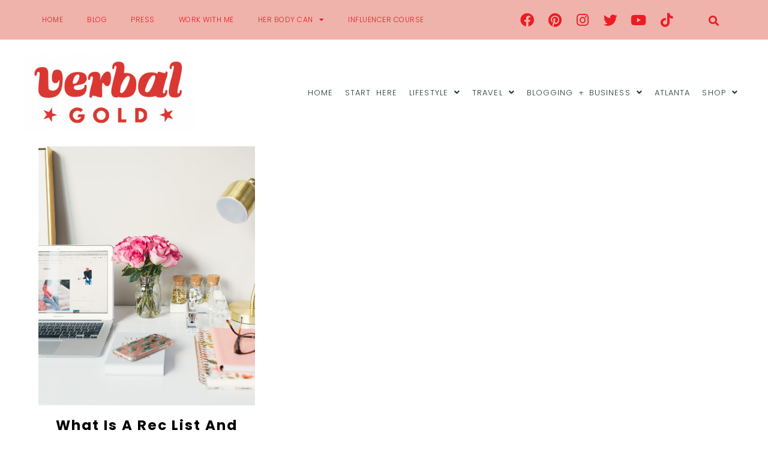

--- FILE ---
content_type: text/html; charset=UTF-8
request_url: https://www.verbalgoldblog.com/tag/referral-list/
body_size: 34876
content:
<!DOCTYPE html>
<html lang="en-US">
<head>
	<meta charset="UTF-8">
	<meta name="viewport" content="width=device-width, initial-scale=1.0, viewport-fit=cover" />		<title>referral list &#8211; Verbal Gold Blog</title>
<meta name='robots' content='max-image-preview:large' />
<link rel='dns-prefetch' href='//scripts.mediavine.com' />
<link rel='dns-prefetch' href='//fonts.googleapis.com' />
<link rel="alternate" type="application/rss+xml" title="Verbal Gold Blog &raquo; Feed" href="https://www.verbalgoldblog.com/feed/" />
<link rel="alternate" type="application/rss+xml" title="Verbal Gold Blog &raquo; Comments Feed" href="https://www.verbalgoldblog.com/comments/feed/" />
<link rel="alternate" type="application/rss+xml" title="Verbal Gold Blog &raquo; referral list Tag Feed" href="https://www.verbalgoldblog.com/tag/referral-list/feed/" />
		<!-- This site uses the Google Analytics by MonsterInsights plugin v9.11.1 - Using Analytics tracking - https://www.monsterinsights.com/ -->
							<script src="//www.googletagmanager.com/gtag/js?id=G-P34HBEZT98"  data-cfasync="false" data-wpfc-render="false" type="text/javascript" async></script>
			<script data-cfasync="false" data-wpfc-render="false" type="text/javascript">
				var mi_version = '9.11.1';
				var mi_track_user = true;
				var mi_no_track_reason = '';
								var MonsterInsightsDefaultLocations = {"page_location":"https:\/\/www.verbalgoldblog.com\/tag\/referral-list\/"};
								if ( typeof MonsterInsightsPrivacyGuardFilter === 'function' ) {
					var MonsterInsightsLocations = (typeof MonsterInsightsExcludeQuery === 'object') ? MonsterInsightsPrivacyGuardFilter( MonsterInsightsExcludeQuery ) : MonsterInsightsPrivacyGuardFilter( MonsterInsightsDefaultLocations );
				} else {
					var MonsterInsightsLocations = (typeof MonsterInsightsExcludeQuery === 'object') ? MonsterInsightsExcludeQuery : MonsterInsightsDefaultLocations;
				}

								var disableStrs = [
										'ga-disable-G-P34HBEZT98',
									];

				/* Function to detect opted out users */
				function __gtagTrackerIsOptedOut() {
					for (var index = 0; index < disableStrs.length; index++) {
						if (document.cookie.indexOf(disableStrs[index] + '=true') > -1) {
							return true;
						}
					}

					return false;
				}

				/* Disable tracking if the opt-out cookie exists. */
				if (__gtagTrackerIsOptedOut()) {
					for (var index = 0; index < disableStrs.length; index++) {
						window[disableStrs[index]] = true;
					}
				}

				/* Opt-out function */
				function __gtagTrackerOptout() {
					for (var index = 0; index < disableStrs.length; index++) {
						document.cookie = disableStrs[index] + '=true; expires=Thu, 31 Dec 2099 23:59:59 UTC; path=/';
						window[disableStrs[index]] = true;
					}
				}

				if ('undefined' === typeof gaOptout) {
					function gaOptout() {
						__gtagTrackerOptout();
					}
				}
								window.dataLayer = window.dataLayer || [];

				window.MonsterInsightsDualTracker = {
					helpers: {},
					trackers: {},
				};
				if (mi_track_user) {
					function __gtagDataLayer() {
						dataLayer.push(arguments);
					}

					function __gtagTracker(type, name, parameters) {
						if (!parameters) {
							parameters = {};
						}

						if (parameters.send_to) {
							__gtagDataLayer.apply(null, arguments);
							return;
						}

						if (type === 'event') {
														parameters.send_to = monsterinsights_frontend.v4_id;
							var hookName = name;
							if (typeof parameters['event_category'] !== 'undefined') {
								hookName = parameters['event_category'] + ':' + name;
							}

							if (typeof MonsterInsightsDualTracker.trackers[hookName] !== 'undefined') {
								MonsterInsightsDualTracker.trackers[hookName](parameters);
							} else {
								__gtagDataLayer('event', name, parameters);
							}
							
						} else {
							__gtagDataLayer.apply(null, arguments);
						}
					}

					__gtagTracker('js', new Date());
					__gtagTracker('set', {
						'developer_id.dZGIzZG': true,
											});
					if ( MonsterInsightsLocations.page_location ) {
						__gtagTracker('set', MonsterInsightsLocations);
					}
										__gtagTracker('config', 'G-P34HBEZT98', {"forceSSL":"true","link_attribution":"true"} );
										window.gtag = __gtagTracker;										(function () {
						/* https://developers.google.com/analytics/devguides/collection/analyticsjs/ */
						/* ga and __gaTracker compatibility shim. */
						var noopfn = function () {
							return null;
						};
						var newtracker = function () {
							return new Tracker();
						};
						var Tracker = function () {
							return null;
						};
						var p = Tracker.prototype;
						p.get = noopfn;
						p.set = noopfn;
						p.send = function () {
							var args = Array.prototype.slice.call(arguments);
							args.unshift('send');
							__gaTracker.apply(null, args);
						};
						var __gaTracker = function () {
							var len = arguments.length;
							if (len === 0) {
								return;
							}
							var f = arguments[len - 1];
							if (typeof f !== 'object' || f === null || typeof f.hitCallback !== 'function') {
								if ('send' === arguments[0]) {
									var hitConverted, hitObject = false, action;
									if ('event' === arguments[1]) {
										if ('undefined' !== typeof arguments[3]) {
											hitObject = {
												'eventAction': arguments[3],
												'eventCategory': arguments[2],
												'eventLabel': arguments[4],
												'value': arguments[5] ? arguments[5] : 1,
											}
										}
									}
									if ('pageview' === arguments[1]) {
										if ('undefined' !== typeof arguments[2]) {
											hitObject = {
												'eventAction': 'page_view',
												'page_path': arguments[2],
											}
										}
									}
									if (typeof arguments[2] === 'object') {
										hitObject = arguments[2];
									}
									if (typeof arguments[5] === 'object') {
										Object.assign(hitObject, arguments[5]);
									}
									if ('undefined' !== typeof arguments[1].hitType) {
										hitObject = arguments[1];
										if ('pageview' === hitObject.hitType) {
											hitObject.eventAction = 'page_view';
										}
									}
									if (hitObject) {
										action = 'timing' === arguments[1].hitType ? 'timing_complete' : hitObject.eventAction;
										hitConverted = mapArgs(hitObject);
										__gtagTracker('event', action, hitConverted);
									}
								}
								return;
							}

							function mapArgs(args) {
								var arg, hit = {};
								var gaMap = {
									'eventCategory': 'event_category',
									'eventAction': 'event_action',
									'eventLabel': 'event_label',
									'eventValue': 'event_value',
									'nonInteraction': 'non_interaction',
									'timingCategory': 'event_category',
									'timingVar': 'name',
									'timingValue': 'value',
									'timingLabel': 'event_label',
									'page': 'page_path',
									'location': 'page_location',
									'title': 'page_title',
									'referrer' : 'page_referrer',
								};
								for (arg in args) {
																		if (!(!args.hasOwnProperty(arg) || !gaMap.hasOwnProperty(arg))) {
										hit[gaMap[arg]] = args[arg];
									} else {
										hit[arg] = args[arg];
									}
								}
								return hit;
							}

							try {
								f.hitCallback();
							} catch (ex) {
							}
						};
						__gaTracker.create = newtracker;
						__gaTracker.getByName = newtracker;
						__gaTracker.getAll = function () {
							return [];
						};
						__gaTracker.remove = noopfn;
						__gaTracker.loaded = true;
						window['__gaTracker'] = __gaTracker;
					})();
									} else {
										console.log("");
					(function () {
						function __gtagTracker() {
							return null;
						}

						window['__gtagTracker'] = __gtagTracker;
						window['gtag'] = __gtagTracker;
					})();
									}
			</script>
							<!-- / Google Analytics by MonsterInsights -->
		<script type="text/javascript">
/* <![CDATA[ */
window._wpemojiSettings = {"baseUrl":"https:\/\/s.w.org\/images\/core\/emoji\/15.0.3\/72x72\/","ext":".png","svgUrl":"https:\/\/s.w.org\/images\/core\/emoji\/15.0.3\/svg\/","svgExt":".svg","source":{"concatemoji":"https:\/\/www.verbalgoldblog.com\/wp-includes\/js\/wp-emoji-release.min.js?ver=6.5.7"}};
/*! This file is auto-generated */
!function(i,n){var o,s,e;function c(e){try{var t={supportTests:e,timestamp:(new Date).valueOf()};sessionStorage.setItem(o,JSON.stringify(t))}catch(e){}}function p(e,t,n){e.clearRect(0,0,e.canvas.width,e.canvas.height),e.fillText(t,0,0);var t=new Uint32Array(e.getImageData(0,0,e.canvas.width,e.canvas.height).data),r=(e.clearRect(0,0,e.canvas.width,e.canvas.height),e.fillText(n,0,0),new Uint32Array(e.getImageData(0,0,e.canvas.width,e.canvas.height).data));return t.every(function(e,t){return e===r[t]})}function u(e,t,n){switch(t){case"flag":return n(e,"\ud83c\udff3\ufe0f\u200d\u26a7\ufe0f","\ud83c\udff3\ufe0f\u200b\u26a7\ufe0f")?!1:!n(e,"\ud83c\uddfa\ud83c\uddf3","\ud83c\uddfa\u200b\ud83c\uddf3")&&!n(e,"\ud83c\udff4\udb40\udc67\udb40\udc62\udb40\udc65\udb40\udc6e\udb40\udc67\udb40\udc7f","\ud83c\udff4\u200b\udb40\udc67\u200b\udb40\udc62\u200b\udb40\udc65\u200b\udb40\udc6e\u200b\udb40\udc67\u200b\udb40\udc7f");case"emoji":return!n(e,"\ud83d\udc26\u200d\u2b1b","\ud83d\udc26\u200b\u2b1b")}return!1}function f(e,t,n){var r="undefined"!=typeof WorkerGlobalScope&&self instanceof WorkerGlobalScope?new OffscreenCanvas(300,150):i.createElement("canvas"),a=r.getContext("2d",{willReadFrequently:!0}),o=(a.textBaseline="top",a.font="600 32px Arial",{});return e.forEach(function(e){o[e]=t(a,e,n)}),o}function t(e){var t=i.createElement("script");t.src=e,t.defer=!0,i.head.appendChild(t)}"undefined"!=typeof Promise&&(o="wpEmojiSettingsSupports",s=["flag","emoji"],n.supports={everything:!0,everythingExceptFlag:!0},e=new Promise(function(e){i.addEventListener("DOMContentLoaded",e,{once:!0})}),new Promise(function(t){var n=function(){try{var e=JSON.parse(sessionStorage.getItem(o));if("object"==typeof e&&"number"==typeof e.timestamp&&(new Date).valueOf()<e.timestamp+604800&&"object"==typeof e.supportTests)return e.supportTests}catch(e){}return null}();if(!n){if("undefined"!=typeof Worker&&"undefined"!=typeof OffscreenCanvas&&"undefined"!=typeof URL&&URL.createObjectURL&&"undefined"!=typeof Blob)try{var e="postMessage("+f.toString()+"("+[JSON.stringify(s),u.toString(),p.toString()].join(",")+"));",r=new Blob([e],{type:"text/javascript"}),a=new Worker(URL.createObjectURL(r),{name:"wpTestEmojiSupports"});return void(a.onmessage=function(e){c(n=e.data),a.terminate(),t(n)})}catch(e){}c(n=f(s,u,p))}t(n)}).then(function(e){for(var t in e)n.supports[t]=e[t],n.supports.everything=n.supports.everything&&n.supports[t],"flag"!==t&&(n.supports.everythingExceptFlag=n.supports.everythingExceptFlag&&n.supports[t]);n.supports.everythingExceptFlag=n.supports.everythingExceptFlag&&!n.supports.flag,n.DOMReady=!1,n.readyCallback=function(){n.DOMReady=!0}}).then(function(){return e}).then(function(){var e;n.supports.everything||(n.readyCallback(),(e=n.source||{}).concatemoji?t(e.concatemoji):e.wpemoji&&e.twemoji&&(t(e.twemoji),t(e.wpemoji)))}))}((window,document),window._wpemojiSettings);
/* ]]> */
</script>
<link rel='stylesheet' id='sbi_styles-css' href='https://www.verbalgoldblog.com/wp-content/plugins/instagram-feed/css/sbi-styles.min.css?ver=6.2.10' type='text/css' media='all' />
<style id='wp-emoji-styles-inline-css' type='text/css'>

	img.wp-smiley, img.emoji {
		display: inline !important;
		border: none !important;
		box-shadow: none !important;
		height: 1em !important;
		width: 1em !important;
		margin: 0 0.07em !important;
		vertical-align: -0.1em !important;
		background: none !important;
		padding: 0 !important;
	}
</style>
<link rel='stylesheet' id='wp-block-library-css' href='https://www.verbalgoldblog.com/wp-includes/css/dist/block-library/style.min.css?ver=6.5.7' type='text/css' media='all' />
<link rel='stylesheet' id='wp-components-css' href='https://www.verbalgoldblog.com/wp-includes/css/dist/components/style.min.css?ver=6.5.7' type='text/css' media='all' />
<link rel='stylesheet' id='wp-preferences-css' href='https://www.verbalgoldblog.com/wp-includes/css/dist/preferences/style.min.css?ver=6.5.7' type='text/css' media='all' />
<link rel='stylesheet' id='wp-block-editor-css' href='https://www.verbalgoldblog.com/wp-includes/css/dist/block-editor/style.min.css?ver=6.5.7' type='text/css' media='all' />
<link rel='stylesheet' id='wp-reusable-blocks-css' href='https://www.verbalgoldblog.com/wp-includes/css/dist/reusable-blocks/style.min.css?ver=6.5.7' type='text/css' media='all' />
<link rel='stylesheet' id='wp-patterns-css' href='https://www.verbalgoldblog.com/wp-includes/css/dist/patterns/style.min.css?ver=6.5.7' type='text/css' media='all' />
<link rel='stylesheet' id='wp-editor-css' href='https://www.verbalgoldblog.com/wp-includes/css/dist/editor/style.min.css?ver=6.5.7' type='text/css' media='all' />
<link rel='stylesheet' id='algori_pdf_viewer-cgb-style-css-css' href='https://www.verbalgoldblog.com/wp-content/plugins/algori-pdf-viewer/dist/blocks.style.build.css' type='text/css' media='all' />
<link rel='stylesheet' id='convertkit-broadcasts-css' href='https://www.verbalgoldblog.com/wp-content/plugins/convertkit/resources/frontend/css/broadcasts.css?ver=2.7.6' type='text/css' media='all' />
<link rel='stylesheet' id='convertkit-button-css' href='https://www.verbalgoldblog.com/wp-content/plugins/convertkit/resources/frontend/css/button.css?ver=2.7.6' type='text/css' media='all' />
<link rel='stylesheet' id='convertkit-form-css' href='https://www.verbalgoldblog.com/wp-content/plugins/convertkit/resources/frontend/css/form.css?ver=2.7.6' type='text/css' media='all' />
<style id='classic-theme-styles-inline-css' type='text/css'>
/*! This file is auto-generated */
.wp-block-button__link{color:#fff;background-color:#32373c;border-radius:9999px;box-shadow:none;text-decoration:none;padding:calc(.667em + 2px) calc(1.333em + 2px);font-size:1.125em}.wp-block-file__button{background:#32373c;color:#fff;text-decoration:none}
</style>
<style id='global-styles-inline-css' type='text/css'>
body{--wp--preset--color--black: #000000;--wp--preset--color--cyan-bluish-gray: #abb8c3;--wp--preset--color--white: #ffffff;--wp--preset--color--pale-pink: #f78da7;--wp--preset--color--vivid-red: #cf2e2e;--wp--preset--color--luminous-vivid-orange: #ff6900;--wp--preset--color--luminous-vivid-amber: #fcb900;--wp--preset--color--light-green-cyan: #7bdcb5;--wp--preset--color--vivid-green-cyan: #00d084;--wp--preset--color--pale-cyan-blue: #8ed1fc;--wp--preset--color--vivid-cyan-blue: #0693e3;--wp--preset--color--vivid-purple: #9b51e0;--wp--preset--color--very-soft-orange: #fbc6ae;--wp--preset--color--very-pale-orange: #ffe6dc;--wp--preset--color--soft-orange: #e3a168;--wp--preset--color--light-grayish-orange: #eadad2;--wp--preset--gradient--vivid-cyan-blue-to-vivid-purple: linear-gradient(135deg,rgba(6,147,227,1) 0%,rgb(155,81,224) 100%);--wp--preset--gradient--light-green-cyan-to-vivid-green-cyan: linear-gradient(135deg,rgb(122,220,180) 0%,rgb(0,208,130) 100%);--wp--preset--gradient--luminous-vivid-amber-to-luminous-vivid-orange: linear-gradient(135deg,rgba(252,185,0,1) 0%,rgba(255,105,0,1) 100%);--wp--preset--gradient--luminous-vivid-orange-to-vivid-red: linear-gradient(135deg,rgba(255,105,0,1) 0%,rgb(207,46,46) 100%);--wp--preset--gradient--very-light-gray-to-cyan-bluish-gray: linear-gradient(135deg,rgb(238,238,238) 0%,rgb(169,184,195) 100%);--wp--preset--gradient--cool-to-warm-spectrum: linear-gradient(135deg,rgb(74,234,220) 0%,rgb(151,120,209) 20%,rgb(207,42,186) 40%,rgb(238,44,130) 60%,rgb(251,105,98) 80%,rgb(254,248,76) 100%);--wp--preset--gradient--blush-light-purple: linear-gradient(135deg,rgb(255,206,236) 0%,rgb(152,150,240) 100%);--wp--preset--gradient--blush-bordeaux: linear-gradient(135deg,rgb(254,205,165) 0%,rgb(254,45,45) 50%,rgb(107,0,62) 100%);--wp--preset--gradient--luminous-dusk: linear-gradient(135deg,rgb(255,203,112) 0%,rgb(199,81,192) 50%,rgb(65,88,208) 100%);--wp--preset--gradient--pale-ocean: linear-gradient(135deg,rgb(255,245,203) 0%,rgb(182,227,212) 50%,rgb(51,167,181) 100%);--wp--preset--gradient--electric-grass: linear-gradient(135deg,rgb(202,248,128) 0%,rgb(113,206,126) 100%);--wp--preset--gradient--midnight: linear-gradient(135deg,rgb(2,3,129) 0%,rgb(40,116,252) 100%);--wp--preset--font-size--small: 13px;--wp--preset--font-size--medium: 20px;--wp--preset--font-size--large: 36px;--wp--preset--font-size--x-large: 42px;--wp--preset--spacing--20: 0.44rem;--wp--preset--spacing--30: 0.67rem;--wp--preset--spacing--40: 1rem;--wp--preset--spacing--50: 1.5rem;--wp--preset--spacing--60: 2.25rem;--wp--preset--spacing--70: 3.38rem;--wp--preset--spacing--80: 5.06rem;--wp--preset--shadow--natural: 6px 6px 9px rgba(0, 0, 0, 0.2);--wp--preset--shadow--deep: 12px 12px 50px rgba(0, 0, 0, 0.4);--wp--preset--shadow--sharp: 6px 6px 0px rgba(0, 0, 0, 0.2);--wp--preset--shadow--outlined: 6px 6px 0px -3px rgba(255, 255, 255, 1), 6px 6px rgba(0, 0, 0, 1);--wp--preset--shadow--crisp: 6px 6px 0px rgba(0, 0, 0, 1);}:where(.is-layout-flex){gap: 0.5em;}:where(.is-layout-grid){gap: 0.5em;}body .is-layout-flex{display: flex;}body .is-layout-flex{flex-wrap: wrap;align-items: center;}body .is-layout-flex > *{margin: 0;}body .is-layout-grid{display: grid;}body .is-layout-grid > *{margin: 0;}:where(.wp-block-columns.is-layout-flex){gap: 2em;}:where(.wp-block-columns.is-layout-grid){gap: 2em;}:where(.wp-block-post-template.is-layout-flex){gap: 1.25em;}:where(.wp-block-post-template.is-layout-grid){gap: 1.25em;}.has-black-color{color: var(--wp--preset--color--black) !important;}.has-cyan-bluish-gray-color{color: var(--wp--preset--color--cyan-bluish-gray) !important;}.has-white-color{color: var(--wp--preset--color--white) !important;}.has-pale-pink-color{color: var(--wp--preset--color--pale-pink) !important;}.has-vivid-red-color{color: var(--wp--preset--color--vivid-red) !important;}.has-luminous-vivid-orange-color{color: var(--wp--preset--color--luminous-vivid-orange) !important;}.has-luminous-vivid-amber-color{color: var(--wp--preset--color--luminous-vivid-amber) !important;}.has-light-green-cyan-color{color: var(--wp--preset--color--light-green-cyan) !important;}.has-vivid-green-cyan-color{color: var(--wp--preset--color--vivid-green-cyan) !important;}.has-pale-cyan-blue-color{color: var(--wp--preset--color--pale-cyan-blue) !important;}.has-vivid-cyan-blue-color{color: var(--wp--preset--color--vivid-cyan-blue) !important;}.has-vivid-purple-color{color: var(--wp--preset--color--vivid-purple) !important;}.has-black-background-color{background-color: var(--wp--preset--color--black) !important;}.has-cyan-bluish-gray-background-color{background-color: var(--wp--preset--color--cyan-bluish-gray) !important;}.has-white-background-color{background-color: var(--wp--preset--color--white) !important;}.has-pale-pink-background-color{background-color: var(--wp--preset--color--pale-pink) !important;}.has-vivid-red-background-color{background-color: var(--wp--preset--color--vivid-red) !important;}.has-luminous-vivid-orange-background-color{background-color: var(--wp--preset--color--luminous-vivid-orange) !important;}.has-luminous-vivid-amber-background-color{background-color: var(--wp--preset--color--luminous-vivid-amber) !important;}.has-light-green-cyan-background-color{background-color: var(--wp--preset--color--light-green-cyan) !important;}.has-vivid-green-cyan-background-color{background-color: var(--wp--preset--color--vivid-green-cyan) !important;}.has-pale-cyan-blue-background-color{background-color: var(--wp--preset--color--pale-cyan-blue) !important;}.has-vivid-cyan-blue-background-color{background-color: var(--wp--preset--color--vivid-cyan-blue) !important;}.has-vivid-purple-background-color{background-color: var(--wp--preset--color--vivid-purple) !important;}.has-black-border-color{border-color: var(--wp--preset--color--black) !important;}.has-cyan-bluish-gray-border-color{border-color: var(--wp--preset--color--cyan-bluish-gray) !important;}.has-white-border-color{border-color: var(--wp--preset--color--white) !important;}.has-pale-pink-border-color{border-color: var(--wp--preset--color--pale-pink) !important;}.has-vivid-red-border-color{border-color: var(--wp--preset--color--vivid-red) !important;}.has-luminous-vivid-orange-border-color{border-color: var(--wp--preset--color--luminous-vivid-orange) !important;}.has-luminous-vivid-amber-border-color{border-color: var(--wp--preset--color--luminous-vivid-amber) !important;}.has-light-green-cyan-border-color{border-color: var(--wp--preset--color--light-green-cyan) !important;}.has-vivid-green-cyan-border-color{border-color: var(--wp--preset--color--vivid-green-cyan) !important;}.has-pale-cyan-blue-border-color{border-color: var(--wp--preset--color--pale-cyan-blue) !important;}.has-vivid-cyan-blue-border-color{border-color: var(--wp--preset--color--vivid-cyan-blue) !important;}.has-vivid-purple-border-color{border-color: var(--wp--preset--color--vivid-purple) !important;}.has-vivid-cyan-blue-to-vivid-purple-gradient-background{background: var(--wp--preset--gradient--vivid-cyan-blue-to-vivid-purple) !important;}.has-light-green-cyan-to-vivid-green-cyan-gradient-background{background: var(--wp--preset--gradient--light-green-cyan-to-vivid-green-cyan) !important;}.has-luminous-vivid-amber-to-luminous-vivid-orange-gradient-background{background: var(--wp--preset--gradient--luminous-vivid-amber-to-luminous-vivid-orange) !important;}.has-luminous-vivid-orange-to-vivid-red-gradient-background{background: var(--wp--preset--gradient--luminous-vivid-orange-to-vivid-red) !important;}.has-very-light-gray-to-cyan-bluish-gray-gradient-background{background: var(--wp--preset--gradient--very-light-gray-to-cyan-bluish-gray) !important;}.has-cool-to-warm-spectrum-gradient-background{background: var(--wp--preset--gradient--cool-to-warm-spectrum) !important;}.has-blush-light-purple-gradient-background{background: var(--wp--preset--gradient--blush-light-purple) !important;}.has-blush-bordeaux-gradient-background{background: var(--wp--preset--gradient--blush-bordeaux) !important;}.has-luminous-dusk-gradient-background{background: var(--wp--preset--gradient--luminous-dusk) !important;}.has-pale-ocean-gradient-background{background: var(--wp--preset--gradient--pale-ocean) !important;}.has-electric-grass-gradient-background{background: var(--wp--preset--gradient--electric-grass) !important;}.has-midnight-gradient-background{background: var(--wp--preset--gradient--midnight) !important;}.has-small-font-size{font-size: var(--wp--preset--font-size--small) !important;}.has-medium-font-size{font-size: var(--wp--preset--font-size--medium) !important;}.has-large-font-size{font-size: var(--wp--preset--font-size--large) !important;}.has-x-large-font-size{font-size: var(--wp--preset--font-size--x-large) !important;}
.wp-block-navigation a:where(:not(.wp-element-button)){color: inherit;}
:where(.wp-block-post-template.is-layout-flex){gap: 1.25em;}:where(.wp-block-post-template.is-layout-grid){gap: 1.25em;}
:where(.wp-block-columns.is-layout-flex){gap: 2em;}:where(.wp-block-columns.is-layout-grid){gap: 2em;}
.wp-block-pullquote{font-size: 1.5em;line-height: 1.6;}
</style>
<link rel='stylesheet' id='redux-extendify-styles-css' href='https://www.verbalgoldblog.com/wp-content/plugins/redux-framework/redux-core/assets/css/extendify-utilities.css?ver=4.4.15' type='text/css' media='all' />
<link rel='stylesheet' id='bbspoiler-css' href='https://www.verbalgoldblog.com/wp-content/plugins/bbspoiler/inc/bbspoiler.css?ver=6.5.7' type='text/css' media='all' />
<link rel='stylesheet' id='contact-form-7-css' href='https://www.verbalgoldblog.com/wp-content/plugins/contact-form-7/includes/css/styles.css?ver=5.9.3' type='text/css' media='all' />
<link rel='stylesheet' id='sc-frontend-style-css' href='https://www.verbalgoldblog.com/wp-content/plugins/shortcodes-indep/css/frontend-style.css?ver=6.5.7' type='text/css' media='all' />
<link rel='stylesheet' id='simple_spoiler_style-css' href='https://www.verbalgoldblog.com/wp-content/plugins/simple-spoiler/css/simple-spoiler.min.css?ver=1.2' type='text/css' media='all' />
<link rel="preload" class="mv-grow-style" href="https://www.verbalgoldblog.com/wp-content/plugins/social-pug/assets/dist/style-frontend-pro.css?ver=1.34.7" as="style"><noscript><link rel='stylesheet' id='dpsp-frontend-style-pro-css' href='https://www.verbalgoldblog.com/wp-content/plugins/social-pug/assets/dist/style-frontend-pro.css?ver=1.34.7' type='text/css' media='all' />
</noscript><style id='dpsp-frontend-style-pro-inline-css' type='text/css'>

				@media screen and ( max-width : 720px ) {
					.dpsp-content-wrapper.dpsp-hide-on-mobile,
					.dpsp-share-text.dpsp-hide-on-mobile {
						display: none;
					}
					.dpsp-has-spacing .dpsp-networks-btns-wrapper li {
						margin:0 2% 10px 0;
					}
					.dpsp-network-btn.dpsp-has-label:not(.dpsp-has-count) {
						max-height: 40px;
						padding: 0;
						justify-content: center;
					}
					.dpsp-content-wrapper.dpsp-size-small .dpsp-network-btn.dpsp-has-label:not(.dpsp-has-count){
						max-height: 32px;
					}
					.dpsp-content-wrapper.dpsp-size-large .dpsp-network-btn.dpsp-has-label:not(.dpsp-has-count){
						max-height: 46px;
					}
				}
			
								.dpsp-button-style-1 .dpsp-networks-btns-content.dpsp-networks-btns-wrapper .dpsp-network-btn .dpsp-network-icon,
								.dpsp-button-style-1 .dpsp-networks-btns-content.dpsp-networks-btns-wrapper .dpsp-network-btn {
									--customNetworkColor: #f0b2ab;
									--customNetworkHoverColor: #223c37;
									background: #f0b2ab;
									border-color: #f0b2ab;
								}
							
								.dpsp-button-style-1 .dpsp-networks-btns-content.dpsp-networks-btns-wrapper .dpsp-network-btn:hover .dpsp-network-icon,
								.dpsp-button-style-1 .dpsp-networks-btns-content.dpsp-networks-btns-wrapper .dpsp-network-btn:focus .dpsp-network-icon,
								.dpsp-button-style-1 .dpsp-networks-btns-content.dpsp-networks-btns-wrapper .dpsp-network-btn:hover,
								.dpsp-button-style-1 .dpsp-networks-btns-content.dpsp-networks-btns-wrapper .dpsp-network-btn:focus {
									border-color: #223c37 !important;
									background: #223c37 !important;
								}
							.dpsp-networks-btns-wrapper.dpsp-networks-btns-content .dpsp-network-btn {--networkHover: rgba(34, 60, 55, 0.4); --networkAccent: rgba(34, 60, 55, 1);}
			@media screen and ( max-width : 720px ) {
				aside#dpsp-floating-sidebar.dpsp-hide-on-mobile.opened {
					display: none;
				}
			}
			
					.dpsp-button-style-1 .dpsp-networks-btns-sidebar.dpsp-networks-btns-wrapper .dpsp-network-btn {
					--customNetworkColor: #f0b2ab;
					--customNetworkHoverColor: #223c37;
					background: #f0b2ab;
					border-color: #f0b2ab;
					}
					.dpsp-button-style-1 .dpsp-networks-btns-sidebar.dpsp-networks-btns-wrapper .dpsp-network-btn:hover,
					.dpsp-button-style-1 .dpsp-networks-btns-sidebar.dpsp-networks-btns-wrapper .dpsp-network-btn:focus {
					border-color: #223c37 !important;
					background: #223c37 !important;
			}.dpsp-networks-btns-wrapper.dpsp-networks-btns-sidebar .dpsp-network-btn {--networkHover: rgba(34, 60, 55, 0.4); --networkAccent: rgba(34, 60, 55, 1);}
</style>
<link rel='stylesheet' id='extendify-utility-styles-css' href='https://www.verbalgoldblog.com/wp-content/plugins/extendify/public/build/utility-minimum.css?ver=1.13.0' type='text/css' media='all' />
<link rel='stylesheet' id='megamenu-css' href='https://www.verbalgoldblog.com/wp-content/uploads/maxmegamenu/style.css?ver=2e0fee' type='text/css' media='all' />
<link rel='stylesheet' id='dashicons-css' href='https://www.verbalgoldblog.com/wp-includes/css/dashicons.min.css?ver=6.5.7' type='text/css' media='all' />
<link rel='stylesheet' id='elliot-style-css' href='https://www.verbalgoldblog.com/wp-content/themes/elliot/style.css?ver=6.5.7' type='text/css' media='all' />
<link rel='stylesheet' id='elliot-responsive-css' href='https://www.verbalgoldblog.com/wp-content/themes/elliot/css/responsive.css?ver=6.5.7' type='text/css' media='all' />
<link rel='stylesheet' id='elliot-google-fonts-css' href='//fonts.googleapis.com/css?family=Montserrat%3A300%2C300i%2C500%2C700' type='text/css' media='all' />
<link rel='stylesheet' id='elementor-icons-css' href='https://www.verbalgoldblog.com/wp-content/plugins/elementor/assets/lib/eicons/css/elementor-icons.min.css?ver=5.32.0' type='text/css' media='all' />
<link rel='stylesheet' id='elementor-frontend-css' href='https://www.verbalgoldblog.com/wp-content/uploads/elementor/css/custom-frontend.min.css?ver=1732764948' type='text/css' media='all' />
<link rel='stylesheet' id='swiper-css' href='https://www.verbalgoldblog.com/wp-content/plugins/elementor/assets/lib/swiper/v8/css/swiper.min.css?ver=8.4.5' type='text/css' media='all' />
<link rel='stylesheet' id='e-swiper-css' href='https://www.verbalgoldblog.com/wp-content/plugins/elementor/assets/css/conditionals/e-swiper.min.css?ver=3.25.10' type='text/css' media='all' />
<link rel='stylesheet' id='elementor-post-36991-css' href='https://www.verbalgoldblog.com/wp-content/uploads/elementor/css/post-36991.css?ver=1732764948' type='text/css' media='all' />
<link rel='stylesheet' id='elementor-pro-css' href='https://www.verbalgoldblog.com/wp-content/uploads/elementor/css/custom-pro-frontend.min.css?ver=1732764948' type='text/css' media='all' />
<link rel='stylesheet' id='sbistyles-css' href='https://www.verbalgoldblog.com/wp-content/plugins/instagram-feed/css/sbi-styles.min.css?ver=6.2.10' type='text/css' media='all' />
<link rel='stylesheet' id='uael-frontend-css' href='https://www.verbalgoldblog.com/wp-content/plugins/ultimate-elementor/assets/min-css/uael-frontend.min.css?ver=1.36.5' type='text/css' media='all' />
<link rel='stylesheet' id='wpforms-modern-full-css' href='https://www.verbalgoldblog.com/wp-content/plugins/wpforms-lite/assets/css/frontend/modern/wpforms-full.min.css?ver=1.8.7.2' type='text/css' media='all' />
<link rel='stylesheet' id='elementor-post-36961-css' href='https://www.verbalgoldblog.com/wp-content/uploads/elementor/css/post-36961.css?ver=1732764949' type='text/css' media='all' />
<link rel='stylesheet' id='elementor-post-36962-css' href='https://www.verbalgoldblog.com/wp-content/uploads/elementor/css/post-36962.css?ver=1732764949' type='text/css' media='all' />
<link rel='stylesheet' id='elementor-post-36964-css' href='https://www.verbalgoldblog.com/wp-content/uploads/elementor/css/post-36964.css?ver=1732765029' type='text/css' media='all' />
<link rel='stylesheet' id='google-fonts-1-css' href='https://fonts.googleapis.com/css?family=Poppins%3A100%2C100italic%2C200%2C200italic%2C300%2C300italic%2C400%2C400italic%2C500%2C500italic%2C600%2C600italic%2C700%2C700italic%2C800%2C800italic%2C900%2C900italic%7CRoboto+Slab%3A100%2C100italic%2C200%2C200italic%2C300%2C300italic%2C400%2C400italic%2C500%2C500italic%2C600%2C600italic%2C700%2C700italic%2C800%2C800italic%2C900%2C900italic%7CRoboto%3A100%2C100italic%2C200%2C200italic%2C300%2C300italic%2C400%2C400italic%2C500%2C500italic%2C600%2C600italic%2C700%2C700italic%2C800%2C800italic%2C900%2C900italic%7CMontserrat%3A100%2C100italic%2C200%2C200italic%2C300%2C300italic%2C400%2C400italic%2C500%2C500italic%2C600%2C600italic%2C700%2C700italic%2C800%2C800italic%2C900%2C900italic&#038;display=auto&#038;ver=6.5.7' type='text/css' media='all' />
<link rel='stylesheet' id='elementor-icons-shared-0-css' href='https://www.verbalgoldblog.com/wp-content/plugins/elementor/assets/lib/font-awesome/css/fontawesome.min.css?ver=5.15.3' type='text/css' media='all' />
<link rel='stylesheet' id='elementor-icons-fa-solid-css' href='https://www.verbalgoldblog.com/wp-content/plugins/elementor/assets/lib/font-awesome/css/solid.min.css?ver=5.15.3' type='text/css' media='all' />
<link rel='stylesheet' id='elementor-icons-fa-brands-css' href='https://www.verbalgoldblog.com/wp-content/plugins/elementor/assets/lib/font-awesome/css/brands.min.css?ver=5.15.3' type='text/css' media='all' />
<link rel='stylesheet' id='elementor-icons-fa-regular-css' href='https://www.verbalgoldblog.com/wp-content/plugins/elementor/assets/lib/font-awesome/css/regular.min.css?ver=5.15.3' type='text/css' media='all' />
<link rel="preconnect" href="https://fonts.gstatic.com/" crossorigin><script type="text/javascript" src="https://www.verbalgoldblog.com/wp-content/plugins/google-analytics-for-wordpress/assets/js/frontend-gtag.min.js?ver=9.11.1" id="monsterinsights-frontend-script-js" async="async" data-wp-strategy="async"></script>
<script data-cfasync="false" data-wpfc-render="false" type="text/javascript" id='monsterinsights-frontend-script-js-extra'>/* <![CDATA[ */
var monsterinsights_frontend = {"js_events_tracking":"true","download_extensions":"doc,pdf,ppt,zip,xls,docx,pptx,xlsx","inbound_paths":"[{\"path\":\"\\\/go\\\/\",\"label\":\"affiliate\"},{\"path\":\"\\\/recommend\\\/\",\"label\":\"affiliate\"}]","home_url":"https:\/\/www.verbalgoldblog.com","hash_tracking":"false","v4_id":"G-P34HBEZT98"};/* ]]> */
</script>
<script type="text/javascript" src="https://www.verbalgoldblog.com/wp-includes/js/jquery/jquery.min.js?ver=3.7.1" id="jquery-core-js"></script>
<script type="text/javascript" src="https://www.verbalgoldblog.com/wp-includes/js/jquery/jquery-migrate.min.js?ver=3.4.1" id="jquery-migrate-js"></script>
<script type="text/javascript" id="bbspoiler-js-extra">
/* <![CDATA[ */
var title = {"unfolded":"Expand","folded":"Collapse"};
/* ]]> */
</script>
<script type="text/javascript" src="https://www.verbalgoldblog.com/wp-content/plugins/bbspoiler/inc/bbspoiler.js?ver=6.5.7" id="bbspoiler-js"></script>
<script type="text/javascript" async="async" data-noptimize="1" data-cfasync="false" src="https://scripts.mediavine.com/tags/verbal-gold-blog.js?ver=6.5.7" id="mv-script-wrapper-js"></script>
<link rel="https://api.w.org/" href="https://www.verbalgoldblog.com/wp-json/" /><link rel="alternate" type="application/json" href="https://www.verbalgoldblog.com/wp-json/wp/v2/tags/6124" /><link rel="EditURI" type="application/rsd+xml" title="RSD" href="https://www.verbalgoldblog.com/xmlrpc.php?rsd" />
<meta name="generator" content="WordPress 6.5.7" />
<meta name="generator" content="Redux 4.4.15" />
	<style class="elliot-fonts-inline-css" type="text/css"> 
		
			@font-face{ font-family:'Poppins Bold'; src:url('https://www.verbalgoldblog.com/wp-content/uploads/2022/04/Poppins-Bold.ttf') format('truetype'); font-weight: normal; font-style: normal; }
			@font-face{ font-family:'Oswald'; src:url('https://www.verbalgoldblog.com/wp-content/uploads/2022/04/Oswald-Light.ttf') format('truetype'); font-weight: normal; font-style: normal; }
			@font-face{ font-family:'Poppins Regular'; src:url('https://www.verbalgoldblog.com/wp-content/uploads/2022/04/Poppins-Regular.ttf') format('truetype'); font-weight: normal; font-style: normal; } 
				h2 { font-family: Poppins Bold; font-weight: normal ; font-style: normal; } 
				h3 { font-family: Poppins Bold; font-weight: normal ; font-style: normal; font-size: 25.5px; } 
				h4 { font-family: Poppins Bold; font-weight: normal ; font-style: normal; font-size: 20.75px; } 
				h5 { font-family: Poppins Bold; font-weight: normal ; font-style: normal; font-size: 17px; } 
				h6 { font-family: Poppins Bold; font-weight: normal ; font-style: normal; font-size: 15.25px; } 
				h1.elliot-single-page-title { font-family: Poppins Bold; font-weight: normal ; font-style: normal; } 
				.elliot-elementor-blog-section .elementor-posts .elementor-post__title { } 
				.elliot-archive-title .elementor-heading-title { font-family: Poppins Bold; font-weight: normal ; font-style: normal; } 
				.elliot-single-post .elliot-post-header h1 { font-family: Poppins Bold; font-weight: normal ; font-style: normal; } 
				widget-title, .widget h4 { font-family: Poppins Bold; font-weight: normal ; font-style: normal; line-height: 1.7em; text-transform: capitalize; } 
				.widget_pages a, .widget_meta a, .widget_recent_entries a, .widget_nav_menu a, .widget_categories a, .widget_archive a, .widget_recent_comments a, .widget_text p, 
					#elliot-sidebar .wp-block-latest-posts a { font-family: Poppins Regular; font-weight: normal ; font-style: normal; } 
				.elliot-about-widget p { font-family: Poppins Regular; font-weight: normal ; font-style: normal; } 
				#elliot-sidebar .zoom-instagram-widget__follow-me a { font-family: Poppins Regular !important; font-weight: normal  !important; font-style: normal !important; } 
				.post-type-archive-product.woocommerce-page h1, .woocommerce-cart h1, .woocommerce-checkout h1, .woocommerce-account h1 { font-family: Poppins Bold; font-weight: normal ; font-style: normal; } 
				.elliot-related-products-section .elementor-wc-products ul.products li.product .woocommerce-loop-product__title, .elliot-shop-products-section ul.products li.product .woocommerce-loop-product__title { font-family: Poppins Bold; font-weight: normal ; font-style: normal; } 
				.elliot-related-products-section .elementor-wc-products ul.products li.product .price, .elliot-shop-products-section .elementor-wc-products ul.products li.product .price { font-family: Poppins Bold; font-weight: normal ; font-style: normal; } 
				.woocommerce div.product .elliot-single-product-info-column .product_title.elementor-heading-title { font-family: Poppins Bold; font-weight: normal ; font-style: normal; } 
				.woocommerce div.product .elliot-single-product-info-column .price { font-family: Poppins Regular; font-weight: normal ; font-style: normal; } 
				.woocommerce  .elliot-single-product-info-column .woocommerce-breadcrumb, .woocommerce div.product .elliot-woocommerce-product-data-section .woocommerce-tabs ul.tabs li a,
								.woocommerce .elliot-single-product-info-column .woocommerce-product-rating .woocommerce-review-link { font-family: Poppins Bold; font-weight: normal ; font-style: normal; } 
				.woocommerce div.product.elementor .woocommerce-tabs h2, .elliot-related-products-section .products h2, .woocommerce-billing-fields h3, .cart_totals h2,
								 .woocommerce-additional-fields h3, #order_review_heading, .woocommerce-order-details h2, .woocommerce-customer-details h2, .woocommerce-checkout #ship-to-different-address span, 
								 .woocommerce-account .woocommerce h2, .woocommerce-account .addresses .title h3, .woocommerce-account .woocommerce-MyAccount-content h3 { font-family: Poppins Regular; font-weight: normal ; font-style: normal; } 
				.woocommerce #respond input#submit.alt, .woocommerce a.button.alt, .woocommerce button.button.alt, .woocommerce input.button.alt, .woocommerce a.button,
								 .woocommerce #respond input#submit, #add_payment_method .wc-proceed-to-checkout a.checkout-button,  .woocommerce-cart .wc-proceed-to-checkout a.checkout-button, 
								 .woocommerce-checkout .wc-proceed-to-checkout a.checkout-button, .woocommerce button.button { font-family: Poppins Regular; font-weight: normal ; font-style: normal; } 
				.woocommerce-cart table.cart th, .woocommerce-cart .cart-collaterals .cart_totals table th, .woocommerce table.shop_table.woocommerce-checkout-review-order-table th,
							   .woocommerce table.shop_table.woocommerce-table--order-details th, .woocommerce table.shop_attributes th { font-family: Poppins Regular; font-weight: normal ; font-style: normal; } 
				.woocommerce-checkout-payment li label { font-family: Poppins Regular; font-weight: normal ; font-style: normal; }			

			@media only screen and (max-width: 1050px) {  
					h3 { font-size: 25.75px; } 
					h4 { font-size: 20.75px; } 
					h5 { font-size: 17px; } 
					h6 { font-size: 16.25px; }			
			}
						

			@media only screen and (max-width: 767px) {  
					h3 { font-size: 25.5px; } 
					h4 { font-size: 20.75px; } 
					h5 { font-size: 17.25px; } 
					h6 { font-size: 16.75px; }			
			}
			
	</style>

    <!-- HFCM by 99 Robots - Snippet # 2: Embed Pinterest -->
<script async defer src="//assets.pinterest.com/js/pinit.js"></script>
<!-- /end HFCM by 99 Robots -->
		<style>
			:root {
				--mv-create-radius: 0;
			}
		</style>
				<style type="text/css">
			.spoiler-head {background: #f1f1f1; border: 1px solid #dddddd;}
			.spoiler-body {background: #fbfbfb; border-width: 0 1px 1px 1px; border-style: solid; border-color: #dddddd;}
		</style>
		<meta name="hubbub-info" description="Hubbub 1.34.7"><script data-noptimize="1" data-cfasync="false" data-wpfc-render="false">
  (function () {
      var script = document.createElement("script");
      script.async = 1;
      script.src = 'https://emrldco.com/MjM1OTAz.js?t=235903';
      document.head.appendChild(script);
  })();
</script>	
	<style  class="elliot-customizer-styles" type="text/css"> 

				body, .elliot-wp-links a { color: #223c37; }
						h1, h2, h3, h4, h5, h6, .elliot-author-content h5, .elliot-author-content h5 a, .elliot-comment-author, 
			.elliot-comment-author a, .elliot-wp-links .page-links-title { color: #223c37; }
						a { color: #ed1c24; }
						a:hover, .elliot-cat a:hover, .elliot-author-content h5 a:hover, .elliot-reply a:hover, .elliot-edit a:hover, .elliot-comment-author a:hover, #elliot-searchform .fa-search:hover, .elliot-item-related-caption h4 a:hover, .widget_pages a:hover, .widget_meta a:hover, .widget_recent_entries a:hover, .widget_nav_menu a:hover, .widget_categories a:hover, .widget_archive a:hover, .widget_recent_comments a:hover, .elliot-custom-image-list-title:hover, .elliot-map-widget a:hover h6, .elliot-side-title a:hover, .elliot-wp-links a:hover,
			.wp-block-categories li a:hover,  .wp-block-archives li a:hover, .wp-block-latest-posts li a:hover, a.wp-block-latest-comments__comment-author:hover,
			a.wp-block-latest-comments__comment-link:hover, .woocommerce table.shop_table .product-name a:hover, .woocommerce div.product form.cart .reset_variations:hover, 
			.woocommerce-MyAccount-content a:hover,	a.woocommerce-review-link:hover,  .woocommerce-MyAccount-navigation a:hover,
			.woocommerce div.product .woocommerce-tabs ul.tabs li a:hover, #elliot-sidebar .wp-block-latest-posts a:hover,
			#elliot-sidebar .widget_categories a:hover, #elliot-sidebar .widget_archive a:hover, #elliot-sidebar a.wp-block-latest-comments__comment-link:hover,
			#elliot-sidebar .wp-block-search__button:hover { color: #ceebed; }

			#elliot-sidebar .zoom-instagram-widget__follow-me a:hover, .elliot-single-product-info-column .woocommerce-breadcrumb > a:hover,
			.woocommerce ul.products li.product .woocommerce-loop-product__title:hover { color: #ceebed !important; }
			#commentform input[type="submit"]:hover, .tagcloud a:hover, #elliot-sidebar .wp-block-tag-cloud a:hover { background-color: #ceebed; }
			
			.wp-block-file a.wp-block-file__button:hover { background-color: #ceebed; }
			a.wp-block-button__link:hover, .is-style-outline .wp-block-button__link.has-very-pale-orange-background-color:hover,
			.is-style-outline .wp-block-button__link.has-soft-orange-background-color:hover,
			.is-style-outline .wp-block-button__link.has-light-grayish-orange-background-color:hover,
			.is-style-outline .wp-block-button__link.has-very-soft-orange-background-color:hover { background-color: #ceebed !important; }
						#elliot-searchform, #elliot-searchform:after, #elliot-sidebar .wp-block-search__input, #elliot-sidebar .wp-block-search__button { border-color: #e6b5ad; }
						blockquote, blockquote.wp-block-quote.has-text-align-right { border-color: #e6b5ad; }
						.elliot-standard-serif-title span.elliot-elementor-one {
				background: linear-gradient(180deg, rgba(255,255,255,0) 0%, rgba(255,255,255,0) 65%, rgba(212, 234, 236, 1) 50%, rgba(212, 234, 236, 1) 100%);
			}
						.elliot-standard-serif-title span.elliot-elementor-two {
				background: linear-gradient(180deg, rgba(255,255,255,0) 0%, rgba(255,255,255,0) 65%, rgba(185, 144, 87, 1) 50%, rgba(185, 144, 87, 1) 100%);
			}
						.elliot-latest-works-portfolio .elementor-portfolio__filter:hover { color: #b99057 !important; }
						.elliot-form-section input[type="submit"] { background-color: #b99057; }
						.elliot-form-section input[type="submit"]:hover { background-color: #223c37; }
						.elliot-elementor-blog-section .elementor-posts .elementor-post__title a:hover { color: #d4eaec !important;}
						.elliot-elementor-blog-section .elementor-posts .elementor-post__read-more:hover { color: #223c37 !important;}
						.elliot-elementor-blog-section .elementor-pagination .page-numbers { background-color: #d4eaec;  !important}
						.elliot-elementor-blog-section .elementor-pagination .current.page-numbers { background-color: #223c37;  !important}
						.elliot-cat, .elliot-cat a { color: #b99057; }
						.elliot-post-date a, .elliot-post-date a:hover { color: #b99057; }
						.elliot-post-tags a { background-color: #e6b5ad; }
						.elliot-post-tags a { color: #ffffff; }
						.elliot-post-tags a:hover { background-color: #b99057; }
						.elliot-author-img:after { background-color: #d4eaec; }
						#comments #respond { background-color: #b99057; }
						#commentform input[type="submit"] { background-color: #223c37; }
						.elliot-related-posts h3:after, .elliot-comment-list-title:after { background-color: #d4eaec; }
						.elliot-item-related-caption h4, .elliot-item-related-caption h4 a { color: #223c37; }
						.elliot-related-post-date { color: #b99057; }
						.widget_pages, .widget_meta, .widget_recent_entries, .widget_nav_menu, .widget_categories, .widget_archive, .widget_recent_comments, .elliot-custom-list-widget { background-color: #b99057; }
						.widget-title, .widget h4, .widget .elliot-custom-list-widget h4  { color: #223c37; }
						.widget_pages a, .widget_meta a, .widget_recent_entries a, .widget_nav_menu a, .widget_categories a, .widget_archive a, .widget_recent_comments a, .elliot-custom-list-item a,
			#elliot-sidebar .wp-block-latest-posts a, #elliot-sidebar .widget_categories a, #elliot-sidebar .widget_archive a, #elliot-sidebar a.wp-block-latest-comments__comment-link { color: #223c37; }
						.elliot-about-widget-caption { background-color: #b99057; }
						.widget .elliot-about-widget h4 { color: #ffffff; }
						.elliot-about-widget p { color: #ffffff; }
						.elliot-map-widget h4  { color: #223c37; }
						.elliot-map-widget h6 { color: #223c37; }
						.tagcloud a, .tagcloud a:hover, #elliot-sidebar .wp-block-tag-cloud a, #elliot-sidebar .wp-block-tag-cloud a:hover { color: #223c37; }
						.woocommerce .star-rating, .woocommerce p.stars a  { color: #b99057; }
						.woocommerce ul.products li.product .onsale, .woocommerce span.onsale { background-color: #b99057; }
						.woocommerce ul.products li.product .onsale:hover, .woocommerce span.onsale:hover { background-color: #b99057; }
						.woocommerce #respond input#submit.alt, .woocommerce a.button.alt, .woocommerce button.button.alt, .woocommerce input.button.alt,
			.woocommerce a.button, .woocommerce #respond input#submit, .woocommerce-cart .wc-proceed-to-checkout a.checkout-button, .woocommerce input.button { background-color: #b99057; }
						.woocommerce-cart .wc-proceed-to-checkout a.checkout-button:hover, .woocommerce #respond input#submit.alt:hover,  .woocommerce a.button.alt:hover, .woocommerce button.button.alt:hover, 
			.woocommerce input.button.alt:hover, .woocommerce #respond input#submit:hover, .woocommerce button.button:hover, .woocommerce a.button:hover,
			.woocommerce input.button:hover { background-color: #b99057; }
			
	</style>
    <meta name="generator" content="Elementor 3.25.10; features: additional_custom_breakpoints, e_optimized_control_loading; settings: css_print_method-external, google_font-enabled, font_display-auto">
<script>
  (function(w, d, t, h, s, n) {
    w.FlodeskObject = n;
    var fn = function() {
      (w[n].q = w[n].q || []).push(arguments);
    };
    w[n] = w[n] || fn;
    var f = d.getElementsByTagName(t)[0];
    var v = '?v=' + Math.floor(new Date().getTime() / (120 * 1000)) * 60;
    var sm = d.createElement(t);
    sm.async = true;
    sm.type = 'module';
    sm.src = h + s + '.mjs' + v;
    f.parentNode.insertBefore(sm, f);
    var sn = d.createElement(t);
    sn.async = true;
    sn.noModule = true;
    sn.src = h + s + '.js' + v;
    f.parentNode.insertBefore(sn, f);
  })(window, document, 'script', 'https://assets.flodesk.com', '/universal', 'fd');
</script>
			<style>
				.e-con.e-parent:nth-of-type(n+4):not(.e-lazyloaded):not(.e-no-lazyload),
				.e-con.e-parent:nth-of-type(n+4):not(.e-lazyloaded):not(.e-no-lazyload) * {
					background-image: none !important;
				}
				@media screen and (max-height: 1024px) {
					.e-con.e-parent:nth-of-type(n+3):not(.e-lazyloaded):not(.e-no-lazyload),
					.e-con.e-parent:nth-of-type(n+3):not(.e-lazyloaded):not(.e-no-lazyload) * {
						background-image: none !important;
					}
				}
				@media screen and (max-height: 640px) {
					.e-con.e-parent:nth-of-type(n+2):not(.e-lazyloaded):not(.e-no-lazyload),
					.e-con.e-parent:nth-of-type(n+2):not(.e-lazyloaded):not(.e-no-lazyload) * {
						background-image: none !important;
					}
				}
			</style>
			<link rel="icon" href="https://www.verbalgoldblog.com/wp-content/uploads/2022/04/cropped-ady-always-do-you-32x32.png" sizes="32x32" />
<link rel="icon" href="https://www.verbalgoldblog.com/wp-content/uploads/2022/04/cropped-ady-always-do-you-192x192.png" sizes="192x192" />
<link rel="apple-touch-icon" href="https://www.verbalgoldblog.com/wp-content/uploads/2022/04/cropped-ady-always-do-you-180x180.png" />
<meta name="msapplication-TileImage" content="https://www.verbalgoldblog.com/wp-content/uploads/2022/04/cropped-ady-always-do-you-270x270.png" />
<style type="text/css">/** Mega Menu CSS: fs **/</style>
<style id="wpforms-css-vars-root">
				:root {
					--wpforms-field-border-radius: 3px;
--wpforms-field-background-color: #ffffff;
--wpforms-field-border-color: rgba( 0, 0, 0, 0.25 );
--wpforms-field-text-color: rgba( 0, 0, 0, 0.7 );
--wpforms-label-color: rgba( 0, 0, 0, 0.85 );
--wpforms-label-sublabel-color: rgba( 0, 0, 0, 0.55 );
--wpforms-label-error-color: #d63637;
--wpforms-button-border-radius: 3px;
--wpforms-button-background-color: #066aab;
--wpforms-button-text-color: #ffffff;
--wpforms-page-break-color: #066aab;
--wpforms-field-size-input-height: 43px;
--wpforms-field-size-input-spacing: 15px;
--wpforms-field-size-font-size: 16px;
--wpforms-field-size-line-height: 19px;
--wpforms-field-size-padding-h: 14px;
--wpforms-field-size-checkbox-size: 16px;
--wpforms-field-size-sublabel-spacing: 5px;
--wpforms-field-size-icon-size: 1;
--wpforms-label-size-font-size: 16px;
--wpforms-label-size-line-height: 19px;
--wpforms-label-size-sublabel-font-size: 14px;
--wpforms-label-size-sublabel-line-height: 17px;
--wpforms-button-size-font-size: 17px;
--wpforms-button-size-height: 41px;
--wpforms-button-size-padding-h: 15px;
--wpforms-button-size-margin-top: 10px;

				}
			</style></head>
<body class="archive tag tag-referral-list tag-6124 wp-embed-responsive elliot_blog_page elliot_sidebar_page mega-menu-max-mega-menu-1 elementor-default elementor-template-full-width elementor-kit-36991 elementor-page-36964">
		<div data-elementor-type="header" data-elementor-id="36961" class="elementor elementor-36961 elementor-location-header" data-elementor-post-type="elementor_library">
					<section class="elementor-section elementor-top-section elementor-element elementor-element-6d01e6d elementor-section-boxed elementor-section-height-default elementor-section-height-default" data-id="6d01e6d" data-element_type="section" data-settings="{&quot;background_background&quot;:&quot;classic&quot;}">
						<div class="elementor-container elementor-column-gap-default">
					<div class="elementor-column elementor-col-33 elementor-top-column elementor-element elementor-element-5a7b92a" data-id="5a7b92a" data-element_type="column" data-settings="{&quot;background_background&quot;:&quot;classic&quot;}">
			<div class="elementor-widget-wrap elementor-element-populated">
						<div class="elementor-element elementor-element-c247d07 elementor-nav-menu--dropdown-tablet elementor-nav-menu__text-align-aside elementor-nav-menu--toggle elementor-nav-menu--burger elementor-widget elementor-widget-nav-menu" data-id="c247d07" data-element_type="widget" data-settings="{&quot;layout&quot;:&quot;horizontal&quot;,&quot;submenu_icon&quot;:{&quot;value&quot;:&quot;&lt;i class=\&quot;fas fa-caret-down\&quot;&gt;&lt;\/i&gt;&quot;,&quot;library&quot;:&quot;fa-solid&quot;},&quot;toggle&quot;:&quot;burger&quot;}" data-widget_type="nav-menu.default">
				<div class="elementor-widget-container">
						<nav class="elementor-nav-menu--main elementor-nav-menu__container elementor-nav-menu--layout-horizontal e--pointer-underline e--animation-fade">
				<ul id="menu-1-c247d07" class="elementor-nav-menu"><li class="menu-item menu-item-type-custom menu-item-object-custom menu-item-home menu-item-1414"><a href="https://www.verbalgoldblog.com//" class="elementor-item">HOME</a></li>
<li class="menu-item menu-item-type-post_type menu-item-object-page menu-item-37203"><a href="https://www.verbalgoldblog.com/blog/" class="elementor-item">BLOG</a></li>
<li class="menu-item menu-item-type-post_type menu-item-object-page menu-item-37293"><a href="https://www.verbalgoldblog.com/press/" class="elementor-item">PRESS</a></li>
<li class="menu-item menu-item-type-post_type menu-item-object-page menu-item-37136"><a href="https://www.verbalgoldblog.com/services/" class="elementor-item">WORK WITH ME</a></li>
<li class="menu-item menu-item-type-custom menu-item-object-custom menu-item-has-children menu-item-38278"><a href="https://www.amazon.com/dp/B096TLBJ6N/ref=cm_sw_r_awdo_2E2JG735TNNJSD3ZZWFQ" class="elementor-item">HER BODY CAN</a>
<ul class="sub-menu elementor-nav-menu--dropdown">
	<li class="menu-item menu-item-type-custom menu-item-object-custom menu-item-40604"><a href="https://rstyle.me/+v_ouaJSDBSpLOeHGds7bdA" class="elementor-sub-item">HER BODY CAN CHRISTMAS</a></li>
</ul>
</li>
<li class="menu-item menu-item-type-custom menu-item-object-custom menu-item-38280"><a href="https://influencerfastpass.com" class="elementor-item">INFLUENCER COURSE</a></li>
</ul>			</nav>
					<div class="elementor-menu-toggle" role="button" tabindex="0" aria-label="Menu Toggle" aria-expanded="false">
			<i aria-hidden="true" role="presentation" class="elementor-menu-toggle__icon--open eicon-menu-bar"></i><i aria-hidden="true" role="presentation" class="elementor-menu-toggle__icon--close eicon-close"></i>			<span class="elementor-screen-only">Menu</span>
		</div>
					<nav class="elementor-nav-menu--dropdown elementor-nav-menu__container" aria-hidden="true">
				<ul id="menu-2-c247d07" class="elementor-nav-menu"><li class="menu-item menu-item-type-custom menu-item-object-custom menu-item-home menu-item-1414"><a href="https://www.verbalgoldblog.com//" class="elementor-item" tabindex="-1">HOME</a></li>
<li class="menu-item menu-item-type-post_type menu-item-object-page menu-item-37203"><a href="https://www.verbalgoldblog.com/blog/" class="elementor-item" tabindex="-1">BLOG</a></li>
<li class="menu-item menu-item-type-post_type menu-item-object-page menu-item-37293"><a href="https://www.verbalgoldblog.com/press/" class="elementor-item" tabindex="-1">PRESS</a></li>
<li class="menu-item menu-item-type-post_type menu-item-object-page menu-item-37136"><a href="https://www.verbalgoldblog.com/services/" class="elementor-item" tabindex="-1">WORK WITH ME</a></li>
<li class="menu-item menu-item-type-custom menu-item-object-custom menu-item-has-children menu-item-38278"><a href="https://www.amazon.com/dp/B096TLBJ6N/ref=cm_sw_r_awdo_2E2JG735TNNJSD3ZZWFQ" class="elementor-item" tabindex="-1">HER BODY CAN</a>
<ul class="sub-menu elementor-nav-menu--dropdown">
	<li class="menu-item menu-item-type-custom menu-item-object-custom menu-item-40604"><a href="https://rstyle.me/+v_ouaJSDBSpLOeHGds7bdA" class="elementor-sub-item" tabindex="-1">HER BODY CAN CHRISTMAS</a></li>
</ul>
</li>
<li class="menu-item menu-item-type-custom menu-item-object-custom menu-item-38280"><a href="https://influencerfastpass.com" class="elementor-item" tabindex="-1">INFLUENCER COURSE</a></li>
</ul>			</nav>
				</div>
				</div>
					</div>
		</div>
				<div class="elementor-column elementor-col-33 elementor-top-column elementor-element elementor-element-8dbf8e3" data-id="8dbf8e3" data-element_type="column">
			<div class="elementor-widget-wrap elementor-element-populated">
						<div class="elementor-element elementor-element-d0f04d4 e-grid-align-right elementor-shape-rounded elementor-grid-0 elementor-widget elementor-widget-social-icons" data-id="d0f04d4" data-element_type="widget" data-widget_type="social-icons.default">
				<div class="elementor-widget-container">
					<div class="elementor-social-icons-wrapper elementor-grid">
							<span class="elementor-grid-item">
					<a class="elementor-icon elementor-social-icon elementor-social-icon-facebook elementor-repeater-item-a2da002" href="https://www.facebook.com/verbalgoldblog" target="_blank">
						<span class="elementor-screen-only">Facebook</span>
						<i class="fab fa-facebook"></i>					</a>
				</span>
							<span class="elementor-grid-item">
					<a class="elementor-icon elementor-social-icon elementor-social-icon-pinterest elementor-repeater-item-89c4c4f" href="https://www.pinterest.com/verbalgoldblog" target="_blank">
						<span class="elementor-screen-only">Pinterest</span>
						<i class="fab fa-pinterest"></i>					</a>
				</span>
							<span class="elementor-grid-item">
					<a class="elementor-icon elementor-social-icon elementor-social-icon-instagram elementor-repeater-item-f439d20" href="https://www.instagram.com/verbalgoldblog" target="_blank">
						<span class="elementor-screen-only">Instagram</span>
						<i class="fab fa-instagram"></i>					</a>
				</span>
							<span class="elementor-grid-item">
					<a class="elementor-icon elementor-social-icon elementor-social-icon-twitter elementor-repeater-item-6d1f076" href="https://www.twitter.com/verbalgoldblog" target="_blank">
						<span class="elementor-screen-only">Twitter</span>
						<i class="fab fa-twitter"></i>					</a>
				</span>
							<span class="elementor-grid-item">
					<a class="elementor-icon elementor-social-icon elementor-social-icon-youtube elementor-repeater-item-99a2349" href="https://www.youtube.com/channel/UCR_hiAHf-wZL4i3g9rVPCDw" target="_blank">
						<span class="elementor-screen-only">Youtube</span>
						<i class="fab fa-youtube"></i>					</a>
				</span>
							<span class="elementor-grid-item">
					<a class="elementor-icon elementor-social-icon elementor-social-icon-tiktok elementor-repeater-item-cd04bcb" href="https://www.tiktok.com/@verbalgoldblog" target="_blank">
						<span class="elementor-screen-only">Tiktok</span>
						<i class="fab fa-tiktok"></i>					</a>
				</span>
					</div>
				</div>
				</div>
					</div>
		</div>
				<div class="elementor-column elementor-col-33 elementor-top-column elementor-element elementor-element-2781626" data-id="2781626" data-element_type="column">
			<div class="elementor-widget-wrap elementor-element-populated">
						<div class="elementor-element elementor-element-721d302 elementor-search-form--skin-full_screen elementor-widget elementor-widget-search-form" data-id="721d302" data-element_type="widget" data-settings="{&quot;skin&quot;:&quot;full_screen&quot;}" data-widget_type="search-form.default">
				<div class="elementor-widget-container">
					<search role="search">
			<form class="elementor-search-form" action="https://www.verbalgoldblog.com" method="get">
												<div class="elementor-search-form__toggle" tabindex="0" role="button">
					<i aria-hidden="true" class="fas fa-search"></i>					<span class="elementor-screen-only">Search</span>
				</div>
								<div class="elementor-search-form__container">
					<label class="elementor-screen-only" for="elementor-search-form-721d302">Search</label>

					
					<input id="elementor-search-form-721d302" placeholder="Search..." class="elementor-search-form__input" type="search" name="s" value="">
					
					
										<div class="dialog-lightbox-close-button dialog-close-button" role="button" tabindex="0">
						<i aria-hidden="true" class="eicon-close"></i>						<span class="elementor-screen-only">Close this search box.</span>
					</div>
									</div>
			</form>
		</search>
				</div>
				</div>
				<div class="elementor-element elementor-element-b0188a7 elementor-hidden-desktop elementor-hidden-tablet elementor-nav-menu__text-align-aside elementor-nav-menu--toggle elementor-nav-menu--burger elementor-widget elementor-widget-nav-menu" data-id="b0188a7" data-element_type="widget" data-settings="{&quot;layout&quot;:&quot;dropdown&quot;,&quot;submenu_icon&quot;:{&quot;value&quot;:&quot;&lt;i class=\&quot;\&quot;&gt;&lt;\/i&gt;&quot;,&quot;library&quot;:&quot;&quot;},&quot;toggle&quot;:&quot;burger&quot;}" data-widget_type="nav-menu.default">
				<div class="elementor-widget-container">
					<div class="elementor-menu-toggle" role="button" tabindex="0" aria-label="Menu Toggle" aria-expanded="false">
			<i aria-hidden="true" role="presentation" class="elementor-menu-toggle__icon--open eicon-menu-bar"></i><i aria-hidden="true" role="presentation" class="elementor-menu-toggle__icon--close eicon-close"></i>			<span class="elementor-screen-only">Menu</span>
		</div>
					<nav class="elementor-nav-menu--dropdown elementor-nav-menu__container" aria-hidden="true">
				<ul id="menu-2-b0188a7" class="elementor-nav-menu"><li class="menu-item menu-item-type-post_type menu-item-object-page menu-item-home menu-item-has-children menu-item-38347"><a href="https://www.verbalgoldblog.com/" class="elementor-item" tabindex="-1">HOME</a>
<ul class="sub-menu elementor-nav-menu--dropdown">
	<li class="menu-item menu-item-type-post_type menu-item-object-page menu-item-40607"><a href="https://www.verbalgoldblog.com/want-more/" class="elementor-sub-item" tabindex="-1">Want More?</a></li>
</ul>
</li>
<li class="menu-item menu-item-type-post_type menu-item-object-page menu-item-38348"><a href="https://www.verbalgoldblog.com/start-here/" class="elementor-item" tabindex="-1">START HERE</a></li>
<li class="menu-item menu-item-type-post_type menu-item-object-page menu-item-has-children menu-item-38349"><a href="https://www.verbalgoldblog.com/blog/lifestyle/" class="elementor-item" tabindex="-1">LIFESTYLE</a>
<ul class="sub-menu elementor-nav-menu--dropdown">
	<li class="menu-item menu-item-type-taxonomy menu-item-object-category menu-item-has-children menu-item-38350"><a href="https://www.verbalgoldblog.com/category/beauty/" class="elementor-sub-item" tabindex="-1">BEAUTY</a>
	<ul class="sub-menu elementor-nav-menu--dropdown">
		<li class="menu-item menu-item-type-taxonomy menu-item-object-category menu-item-38352"><a href="https://www.verbalgoldblog.com/category/skincare/" class="elementor-sub-item" tabindex="-1">SKINCARE</a></li>
		<li class="menu-item menu-item-type-taxonomy menu-item-object-category menu-item-38353"><a href="https://www.verbalgoldblog.com/category/beauty/makeup/" class="elementor-sub-item" tabindex="-1">MAKEUP</a></li>
		<li class="menu-item menu-item-type-taxonomy menu-item-object-category menu-item-38351"><a href="https://www.verbalgoldblog.com/category/beauty/hair/" class="elementor-sub-item" tabindex="-1">HAIR</a></li>
		<li class="menu-item menu-item-type-taxonomy menu-item-object-category menu-item-38354"><a href="https://www.verbalgoldblog.com/category/product/" class="elementor-sub-item" tabindex="-1">PRODUCT REVIEWS</a></li>
	</ul>
</li>
	<li class="menu-item menu-item-type-taxonomy menu-item-object-category menu-item-38355"><a href="https://www.verbalgoldblog.com/category/home/" class="elementor-sub-item" tabindex="-1">HOME DECOR</a></li>
	<li class="menu-item menu-item-type-taxonomy menu-item-object-category menu-item-38356"><a href="https://www.verbalgoldblog.com/category/travel/family/" class="elementor-sub-item" tabindex="-1">FAMILY</a></li>
	<li class="menu-item menu-item-type-taxonomy menu-item-object-category menu-item-38357"><a href="https://www.verbalgoldblog.com/category/style/fashion/" class="elementor-sub-item" tabindex="-1">FASHION</a></li>
	<li class="menu-item menu-item-type-taxonomy menu-item-object-category menu-item-38358"><a href="https://www.verbalgoldblog.com/category/fitness/" class="elementor-sub-item" tabindex="-1">WELLNESS</a></li>
</ul>
</li>
<li class="menu-item menu-item-type-post_type menu-item-object-page menu-item-has-children menu-item-38359"><a href="https://www.verbalgoldblog.com/blog/travel/" class="elementor-item" tabindex="-1">Travel</a>
<ul class="sub-menu elementor-nav-menu--dropdown">
	<li class="menu-item menu-item-type-taxonomy menu-item-object-category menu-item-has-children menu-item-38360"><a href="https://www.verbalgoldblog.com/category/travel/destination/" class="elementor-sub-item" tabindex="-1">destinations</a>
	<ul class="sub-menu elementor-nav-menu--dropdown">
		<li class="menu-item menu-item-type-custom menu-item-object-custom menu-item-38361"><a href="https://www.verbalgoldblog.com/tag/usa/" class="elementor-sub-item" tabindex="-1">USA</a></li>
		<li class="menu-item menu-item-type-custom menu-item-object-custom menu-item-38368"><a href="https://www.verbalgoldblog.com/tag/aruba/" class="elementor-sub-item" tabindex="-1">ARUBA</a></li>
		<li class="menu-item menu-item-type-custom menu-item-object-custom menu-item-38597"><a href="https://www.verbalgoldblog.com/tag/australia/" class="elementor-sub-item" tabindex="-1">AUSTRALIA</a></li>
		<li class="menu-item menu-item-type-custom menu-item-object-custom menu-item-38362"><a href="https://www.verbalgoldblog.com/tag/australia/" class="elementor-sub-item" tabindex="-1">AUSTRALIA</a></li>
		<li class="menu-item menu-item-type-custom menu-item-object-custom menu-item-38364"><a href="https://www.verbalgoldblog.com/tag/bahamas/" class="elementor-sub-item" tabindex="-1">BAHAMAS</a></li>
		<li class="menu-item menu-item-type-custom menu-item-object-custom menu-item-38596"><a href="https://www.verbalgoldblog.com/tag/belize" class="elementor-sub-item" tabindex="-1">BELIZE</a></li>
		<li class="menu-item menu-item-type-custom menu-item-object-custom menu-item-38367"><a href="https://www.verbalgoldblog.com/tag/canada/" class="elementor-sub-item" tabindex="-1">CANADA</a></li>
		<li class="menu-item menu-item-type-custom menu-item-object-custom menu-item-38365"><a href="https://www.verbalgoldblog.com/tag/curacao/" class="elementor-sub-item" tabindex="-1">CURACAO</a></li>
		<li class="menu-item menu-item-type-custom menu-item-object-custom menu-item-38370"><a href="https://www.verbalgoldblog.com/tag/france/" class="elementor-sub-item" tabindex="-1">FRANCE</a></li>
		<li class="menu-item menu-item-type-custom menu-item-object-custom menu-item-38377"><a href="https://www.verbalgoldblog.com/tag/indonesia/" class="elementor-sub-item" tabindex="-1">INDONESIA</a></li>
		<li class="menu-item menu-item-type-custom menu-item-object-custom menu-item-38382"><a href="https://www.verbalgoldblog.com/tag/ireland/" class="elementor-sub-item" tabindex="-1">IRELAND</a></li>
		<li class="menu-item menu-item-type-custom menu-item-object-custom menu-item-38363"><a href="https://www.verbalgoldblog.com/tag/mexico/" class="elementor-sub-item" tabindex="-1">MEXICO</a></li>
		<li class="menu-item menu-item-type-custom menu-item-object-custom menu-item-38384"><a href="https://www.verbalgoldblog.com/tag/monaco/" class="elementor-sub-item" tabindex="-1">MONACO</a></li>
		<li class="menu-item menu-item-type-custom menu-item-object-custom menu-item-38373"><a href="https://www.verbalgoldblog.com/tag/norway/" class="elementor-sub-item" tabindex="-1">NORWAY</a></li>
		<li class="menu-item menu-item-type-custom menu-item-object-custom menu-item-38598"><a href="https://www.verbalgoldblog.com/tag/seychelles/" class="elementor-sub-item" tabindex="-1">SEYCHELLES</a></li>
		<li class="menu-item menu-item-type-custom menu-item-object-custom menu-item-38369"><a href="https://www.verbalgoldblog.com/tag/south-africa/" class="elementor-sub-item" tabindex="-1">SOUTH AFRICA</a></li>
		<li class="menu-item menu-item-type-custom menu-item-object-custom menu-item-38378"><a href="https://www.verbalgoldblog.com/tag/nevis/" class="elementor-sub-item" tabindex="-1">ST. KITTS AND NEVIS</a></li>
		<li class="menu-item menu-item-type-custom menu-item-object-custom menu-item-38366"><a href="https://www.verbalgoldblog.com/tag/st-lucia/" class="elementor-sub-item" tabindex="-1">ST LUCIA</a></li>
		<li class="menu-item menu-item-type-custom menu-item-object-custom menu-item-38380"><a href="https://www.verbalgoldblog.com/tag/turks-and-caicos/" class="elementor-sub-item" tabindex="-1">TURKS AND CAICOS</a></li>
		<li class="menu-item menu-item-type-custom menu-item-object-custom menu-item-38371"><a href="https://www.verbalgoldblog.com/tag/united-kingdom/" class="elementor-sub-item" tabindex="-1">UNITED KINGDOM</a></li>
	</ul>
</li>
	<li class="menu-item menu-item-type-taxonomy menu-item-object-category menu-item-38387"><a href="https://www.verbalgoldblog.com/category/travel/family-travel/" class="elementor-sub-item" tabindex="-1">FAMILY TRAVEL</a></li>
	<li class="menu-item menu-item-type-taxonomy menu-item-object-category menu-item-38390"><a href="https://www.verbalgoldblog.com/category/travel/hotels/" class="elementor-sub-item" tabindex="-1">HOTELS + RESORTS</a></li>
	<li class="menu-item menu-item-type-taxonomy menu-item-object-category menu-item-38386"><a href="https://www.verbalgoldblog.com/category/travel/travel-tips/" class="elementor-sub-item" tabindex="-1">TRAVEL TIPS</a></li>
	<li class="menu-item menu-item-type-taxonomy menu-item-object-category menu-item-38389"><a href="https://www.verbalgoldblog.com/category/travel/road-trips/" class="elementor-sub-item" tabindex="-1">ROAD TRIPS</a></li>
	<li class="menu-item menu-item-type-taxonomy menu-item-object-category menu-item-38388"><a href="https://www.verbalgoldblog.com/category/travel/rv/" class="elementor-sub-item" tabindex="-1">RV TRAVEL</a></li>
</ul>
</li>
<li class="menu-item menu-item-type-post_type menu-item-object-page menu-item-has-children menu-item-38391"><a href="https://www.verbalgoldblog.com/blog/business/" class="elementor-item" tabindex="-1">BUSINESS + BLOGGING</a>
<ul class="sub-menu elementor-nav-menu--dropdown">
	<li class="menu-item menu-item-type-taxonomy menu-item-object-category menu-item-40606"><a href="https://www.verbalgoldblog.com/category/business/body-can-books/" class="elementor-sub-item" tabindex="-1">BODY CAN BOOKS</a></li>
	<li class="menu-item menu-item-type-taxonomy menu-item-object-category menu-item-40611"><a href="https://www.verbalgoldblog.com/category/business/solsticeoba/" class="elementor-sub-item" tabindex="-1">SolsticeOBA</a></li>
	<li class="menu-item menu-item-type-taxonomy menu-item-object-category menu-item-38395"><a href="https://www.verbalgoldblog.com/category/flip-house-pool-house-reno/" class="elementor-sub-item" tabindex="-1">FLIP HOUSE</a></li>
	<li class="menu-item menu-item-type-taxonomy menu-item-object-category menu-item-38392"><a href="https://www.verbalgoldblog.com/category/money-monday/" class="elementor-sub-item" tabindex="-1">MONEY MONDAY</a></li>
	<li class="menu-item menu-item-type-custom menu-item-object-custom menu-item-38600"><a href="https://www.verbalgoldblog.com/tag/resources/" class="elementor-sub-item" tabindex="-1">RESOURCES</a></li>
	<li class="menu-item menu-item-type-taxonomy menu-item-object-category menu-item-38750"><a href="https://www.verbalgoldblog.com/category/travel/rv/" class="elementor-sub-item" tabindex="-1">RV RENTAL BUSINESS</a></li>
	<li class="menu-item menu-item-type-taxonomy menu-item-object-category menu-item-38394"><a href="https://www.verbalgoldblog.com/category/tutorials/" class="elementor-sub-item" tabindex="-1">TUTORIALS</a></li>
</ul>
</li>
<li class="menu-item menu-item-type-taxonomy menu-item-object-category menu-item-38396"><a href="https://www.verbalgoldblog.com/category/travel/usa/atlanta/" class="elementor-item" tabindex="-1">ATLANTA</a></li>
<li class="menu-item menu-item-type-custom menu-item-object-custom menu-item-has-children menu-item-39881"><a href="https://www.verbalgoldblog.com/shop-my-favs/" class="elementor-item" tabindex="-1">SHOP</a>
<ul class="sub-menu elementor-nav-menu--dropdown">
	<li class="menu-item menu-item-type-custom menu-item-object-custom menu-item-38400"><a href="https://www.amazon.com/shop/verbalgoldblog" class="elementor-sub-item" tabindex="-1">AMAZON FINDS</a></li>
	<li class="menu-item menu-item-type-custom menu-item-object-custom menu-item-38399"><a href="https://www.shopltk.com/explore/verbalgoldblog" class="elementor-sub-item" tabindex="-1">LIKE TO KNOW IT</a></li>
	<li class="menu-item menu-item-type-custom menu-item-object-custom menu-item-39880"><a href="https://www.verbalgoldblog.com/shop-my-favs/" class="elementor-sub-item" tabindex="-1">WHERE I SHOP</a></li>
</ul>
</li>
</ul>			</nav>
				</div>
				</div>
					</div>
		</div>
					</div>
		</section>
				<header class="elementor-section elementor-top-section elementor-element elementor-element-713f5694 elementor-section-full_width elementor-section-height-min-height elementor-section-content-middle elementor-reverse-tablet elementor-reverse-mobile elementor-section-height-default elementor-section-items-middle" data-id="713f5694" data-element_type="section" data-settings="{&quot;background_background&quot;:&quot;classic&quot;}">
						<div class="elementor-container elementor-column-gap-no">
					<div class="elementor-column elementor-col-50 elementor-top-column elementor-element elementor-element-14629070 elliot-header-logo-column" data-id="14629070" data-element_type="column">
			<div class="elementor-widget-wrap elementor-element-populated">
						<div class="elementor-element elementor-element-ac84873 elementor-widget elementor-widget-image" data-id="ac84873" data-element_type="widget" data-widget_type="image.default">
				<div class="elementor-widget-container">
													<img src="https://www.verbalgoldblog.com/wp-content/uploads/elementor/thumbs/Verbal-Gold-Blog-logo-po2desz0s41jcklts16jhpsnl23sy9txaowb0ujqa2.png" title="Verbal Gold Blog logo" alt="Verbal Gold Blog logo" loading="lazy" />													</div>
				</div>
					</div>
		</div>
				<div class="elementor-column elementor-col-50 elementor-top-column elementor-element elementor-element-65df9b75 elliot-header-menu-column" data-id="65df9b75" data-element_type="column">
			<div class="elementor-widget-wrap elementor-element-populated">
						<div class="elementor-element elementor-element-f68161a uael-nav-menu__align-right uael-nav-menu__breakpoint-mobile uael-submenu-open-hover uael-submenu-icon-arrow uael-submenu-animation-none uael-link-redirect-child uael-nav-menu-toggle-label-no elementor-widget elementor-widget-uael-nav-menu" data-id="f68161a" data-element_type="widget" data-widget_type="uael-nav-menu.default">
				<div class="elementor-widget-container">
					<div class="uael-nav-menu uael-layout-horizontal uael-nav-menu-layout uael-pointer__none" data-layout="horizontal">
				<div class="uael-nav-menu__toggle elementor-clickable">
					<div class="uael-nav-menu-icon">
						<i aria-hidden="true" tabindex="0" class="fas fa-align-justify"></i>					</div>
									</div>
										<nav class="uael-nav-menu__layout-horizontal uael-nav-menu__submenu-arrow" data-toggle-icon="&lt;i aria-hidden=&quot;true&quot; tabindex=&quot;0&quot; class=&quot;fas fa-align-justify&quot;&gt;&lt;/i&gt;" data-close-icon="&lt;i aria-hidden=&quot;true&quot; tabindex=&quot;0&quot; class=&quot;far fa-window-close&quot;&gt;&lt;/i&gt;" data-full-width="yes">
			 <ul class="uael-nav-menu uael-nav-menu-custom uael-custom-wrapper"><li class="menu-item menu-item-has-children parent parent-has-no-child elementor-repeater-item-46b4b2c" data-dropdown-width="default" data-dropdown-pos="left"><a href="https://www.verbalgoldblog.com/" class='uael-menu-item'>HOME<span class='uael-menu-toggle sub-arrow parent-item'><i class='fa'></i></span></a><li class="menu-item menu-item-has-children parent parent-has-no-child elementor-repeater-item-b52a883" data-dropdown-width="default" data-dropdown-pos="left"><a href="https://www.verbalgoldblog.com/start-here/" class='uael-menu-item'>START HERE<span class='uael-menu-toggle sub-arrow parent-item'><i class='fa'></i></span></a><li class="menu-item menu-item-has-children parent parent-has-no-child elementor-repeater-item-18b5882" data-dropdown-width="column" data-dropdown-pos=""><div class='uael-has-submenu-container'><a href="https://www.verbalgoldblog.com/blog/lifestyle/" class='uael-menu-item'>LIFESTYLE<span class='uael-menu-toggle sub-arrow parent-item'><i class='fa'></i></span></a></div><ul class='sub-menu parent-do-not-have-template'><div class="menu-item saved-content child elementor-repeater elementor-repeater-item-1559b2b">		<div data-elementor-type="section" data-elementor-id="38112" class="elementor elementor-38112 elementor-location-header" data-elementor-post-type="elementor_library">
					<section class="elementor-section elementor-top-section elementor-element elementor-element-b162443 elementor-section-boxed elementor-section-height-default elementor-section-height-default" data-id="b162443" data-element_type="section">
						<div class="elementor-container elementor-column-gap-default">
					<div class="elementor-column elementor-col-33 elementor-top-column elementor-element elementor-element-488a6b2" data-id="488a6b2" data-element_type="column" data-settings="{&quot;background_background&quot;:&quot;classic&quot;}">
			<div class="elementor-widget-wrap elementor-element-populated">
						<div class="elementor-element elementor-element-f0eaf5a elementor-widget elementor-widget-heading" data-id="f0eaf5a" data-element_type="widget" data-widget_type="heading.default">
				<div class="elementor-widget-container">
			<h3 class="elementor-heading-title elementor-size-default">LIFESTYLE</h3>		</div>
				</div>
				<div class="elementor-element elementor-element-b1c1561 uael-submenu-open-click uael-nav-menu__breakpoint-none uael-nav-menu__align-left uael-submenu-icon-arrow uael-link-redirect-child elementor-widget elementor-widget-uael-nav-menu" data-id="b1c1561" data-element_type="widget" data-widget_type="uael-nav-menu.default">
				<div class="elementor-widget-container">
					<div class="uael-nav-menu uael-layout-horizontal uael-nav-menu-layout uael-pointer__none" data-layout="horizontal">
				<div class="uael-nav-menu__toggle elementor-clickable">
					<div class="uael-nav-menu-icon">
											</div>
									</div>
										<nav class="uael-nav-menu__layout-horizontal uael-nav-menu__submenu-arrow" data-toggle-icon="" data-close-icon="" data-full-width="">
			 <ul class="uael-nav-menu uael-nav-menu-custom uael-custom-wrapper"><li class="menu-item menu-item-has-children parent parent-has-no-child elementor-repeater-item-71374be" data-dropdown-width="column" data-dropdown-pos=""><div class='uael-has-submenu-container'><a href="#" class='uael-menu-item'>♥ BEAUTY<span class='uael-menu-toggle sub-arrow parent-item'><i class='fa'></i></span></a></div><ul class='sub-menu parent-do-not-have-template'><li class="menu-item child menu-item-has-children elementor-repeater elementor-repeater-item-7bf6049"><a href="https://www.verbalgoldblog.com/tag/skincare/" class='uael-sub-menu-item'>♥ SKINCARE</a></li><li class="menu-item child menu-item-has-children elementor-repeater elementor-repeater-item-7bc678e"><a href="https://www.verbalgoldblog.com/category/beauty/makeup/" class='uael-sub-menu-item'>♥ MAKEUP</a></li><li class="menu-item child menu-item-has-children elementor-repeater elementor-repeater-item-70f660e"><a href="https://www.verbalgoldblog.com/category/beauty/hair/" class='uael-sub-menu-item'>♥ HAIR</a></li><li class="menu-item child menu-item-has-children elementor-repeater elementor-repeater-item-0cbb5e0"><a href="https://www.verbalgoldblog.com/category/category/product" class='uael-sub-menu-item'>♥ PRODUCT REVIEWS</a></li></ul></li><li class="menu-item menu-item-has-children parent parent-has-no-child elementor-repeater-item-831df09" data-dropdown-width="default" data-dropdown-pos="left"><a href="#" class='uael-menu-item'>♥ HOME DECOR<span class='uael-menu-toggle sub-arrow parent-item'><i class='fa'></i></span></a><li class="menu-item menu-item-has-children parent parent-has-no-child elementor-repeater-item-e2b5741" data-dropdown-width="default" data-dropdown-pos="left"><a href="https://www.verbalgoldblog.com/blog/family/" class='uael-menu-item'>♥ FAMILY<span class='uael-menu-toggle sub-arrow parent-item'><i class='fa'></i></span></a><li class="menu-item menu-item-has-children parent parent-has-no-child elementor-repeater-item-c146ec1" data-dropdown-width="default" data-dropdown-pos="left"><a href="#" class='uael-menu-item'>♥  FASHION<span class='uael-menu-toggle sub-arrow parent-item'><i class='fa'></i></span></a><li class="menu-item menu-item-has-children parent parent-has-no-child elementor-repeater-item-4097aac" data-dropdown-width="default" data-dropdown-pos="left"><a href="https://www.verbalgoldblog.com/category/fitness/" class='uael-menu-item'>♥  FITNESS + WELLNESS<span class='uael-menu-toggle sub-arrow parent-item'><i class='fa'></i></span></a></ul>		</nav>
							</div>
					</div>
				</div>
				<div class="elementor-element elementor-element-aca7440 elementor-align-center elementor-widget elementor-widget-button" data-id="aca7440" data-element_type="widget" data-widget_type="button.default">
				<div class="elementor-widget-container">
							<div class="elementor-button-wrapper">
					<a class="elementor-button elementor-button-link elementor-size-sm" href="https://www.verbalgoldblog.com/blog/lifestyle/">
						<span class="elementor-button-content-wrapper">
									<span class="elementor-button-text">ALL LIFESTYLE</span>
					</span>
					</a>
				</div>
						</div>
				</div>
					</div>
		</div>
				<div class="elementor-column elementor-col-66 elementor-top-column elementor-element elementor-element-7dd82be" data-id="7dd82be" data-element_type="column" data-settings="{&quot;background_background&quot;:&quot;classic&quot;}">
			<div class="elementor-widget-wrap elementor-element-populated">
						<div class="elementor-element elementor-element-12d137b uael-post__separator-center elementor-widget elementor-widget-uael-posts" data-id="12d137b" data-element_type="widget" data-settings="{&quot;card_slides_to_show&quot;:3,&quot;card_slides_to_show_tablet&quot;:2,&quot;card_slides_to_show_mobile&quot;:1}" data-widget_type="uael-posts.card">
				<div class="elementor-widget-container">
					<div class="uael-post__header">
					</div>
		<div class="uael-post__body">
			
		
		<div class="uael-post-grid uael-posts" data-query-type="custom" data-structure="normal" data-layout="" data-page="38112" data-skin="card" data-filter-default="" data-offset-top="30" >

							<div class="uael-post-grid__inner uael-post__columns-3 uael-post__columns-tablet-2 uael-post__columns-mobile-1">
			
<div class="uael-post-wrapper   amazon gift-guide lifestyle product shoppable wellness ">
	<div class="uael-post__bg-wrap">

				
		<div class="uael-post__inner-wrap ">

				<div class="uael-post__thumbnail">
			
			<a href="https://www.verbalgoldblog.com/the-viral-stanley-dupe-from-amazon-with-6700-five-star-reviews/" target="_self" title="The Viral Stanley Dupe from Amazon with 6700 five star reviews"><img src="https://www.verbalgoldblog.com/wp-content/uploads/elementor/thumbs/8-q3zynj51bx4v4wp7pvhuxyafmkt8el4l5l54ndisi8.jpg" title="stanley dupe" alt="stanley dupe" loading="lazy" /></a>
					</div>
		
			
			<div class="uael-post__content-wrap">

					<h6 class="uael-post__title">

					The Viral Stanley Dupe from Amazon with 6700 five star reviews				</h6>
		<div class="uael-post__separator"></div>			</div>
			
		</div>
		
	</div>

</div>

<div class="uael-post-wrapper   concert lifestyle music pop-culture shoppable style ">
	<div class="uael-post__bg-wrap">

				
		<div class="uael-post__inner-wrap ">

				<div class="uael-post__thumbnail">
			
			<a href="https://www.verbalgoldblog.com/what-to-wear-to-taylor-swift-eras-tour/" target="_self" title="What to Wear to Taylor Swift Eras Tour"><img src="https://www.verbalgoldblog.com/wp-content/uploads/elementor/thumbs/Photo-Oct-25-1-57-01-AM-q7zfg3n0umt0499p3r1900l1vgude7jfid0yjzg4i8.jpg" title="taylor swift 1989 tour" alt="taylor swift 1989 tour" loading="lazy" /></a>
					</div>
		
			
			<div class="uael-post__content-wrap">

					<h6 class="uael-post__title">

					What to Wear to Taylor Swift Eras Tour				</h6>
		<div class="uael-post__separator"></div>			</div>
			
		</div>
		
	</div>

</div>

<div class="uael-post-wrapper   advice lifestyle travel travel-tips ">
	<div class="uael-post__bg-wrap">

				
		<div class="uael-post__inner-wrap ">

				<div class="uael-post__thumbnail">
			
			<a href="https://www.verbalgoldblog.com/how-i-was-able-to-walk-20000-steps-a-day-without-foot-pain/" target="_self" title="How I was able to walk 20,000 steps a day without foot pain"><img src="https://www.verbalgoldblog.com/wp-content/uploads/elementor/thumbs/Tezza-0786-e1666845351307-pwtbk7xkcwjq1ieh9mmfttx5b1jv4u3h719c32vr9s.jpg" title="walking salem" alt="walking salem" loading="lazy" /></a>
					</div>
		
			
			<div class="uael-post__content-wrap">

					<h6 class="uael-post__title">

					How I was able to walk 20,000 steps a day without foot pain				</h6>
		<div class="uael-post__separator"></div>			</div>
			
		</div>
		
	</div>

</div>
				</div>
						
		</div>

						</div>
		<div class="uael-post__footer">
					</div>
				</div>
				</div>
					</div>
		</div>
					</div>
		</section>
				</div>
		</div></ul></li><li class="menu-item menu-item-has-children parent parent-has-no-child elementor-repeater-item-83c72ee" data-dropdown-width="column" data-dropdown-pos=""><div class='uael-has-submenu-container'><a href="https://www.verbalgoldblog.com/blog/travel/" class='uael-menu-item'>TRAVEL<span class='uael-menu-toggle sub-arrow parent-item'><i class='fa'></i></span></a></div><ul class='sub-menu parent-do-not-have-template'><div class="menu-item saved-content child elementor-repeater elementor-repeater-item-1eb32c5">		<div data-elementor-type="section" data-elementor-id="38076" class="elementor elementor-38076 elementor-location-header" data-elementor-post-type="elementor_library">
					<section class="elementor-section elementor-top-section elementor-element elementor-element-716b4da elementor-section-boxed elementor-section-height-default elementor-section-height-default" data-id="716b4da" data-element_type="section">
						<div class="elementor-container elementor-column-gap-default">
					<div class="elementor-column elementor-col-100 elementor-top-column elementor-element elementor-element-383f278" data-id="383f278" data-element_type="column">
			<div class="elementor-widget-wrap">
							</div>
		</div>
					</div>
		</section>
				<section class="elementor-section elementor-top-section elementor-element elementor-element-b4a8588 elementor-hidden-mobile elementor-section-boxed elementor-section-height-default elementor-section-height-default" data-id="b4a8588" data-element_type="section">
						<div class="elementor-container elementor-column-gap-default">
					<div class="elementor-column elementor-col-14 elementor-top-column elementor-element elementor-element-03363b0" data-id="03363b0" data-element_type="column" data-settings="{&quot;background_background&quot;:&quot;classic&quot;}">
			<div class="elementor-widget-wrap elementor-element-populated">
						<div class="elementor-element elementor-element-beedbd9 elementor-widget elementor-widget-image" data-id="beedbd9" data-element_type="widget" data-widget_type="image.default">
				<div class="elementor-widget-container">
														<a href="https://www.verbalgoldblog.com/category/travel/asia/">
							<img width="179" height="186" src="https://www.verbalgoldblog.com/wp-content/uploads/2022/04/ASIA.png" class="attachment-large size-large wp-image-38083" alt="" srcset="https://www.verbalgoldblog.com/wp-content/uploads/2022/04/ASIA.png 179w, https://www.verbalgoldblog.com/wp-content/uploads/2022/04/ASIA-144x150.png 144w" sizes="(max-width: 179px) 100vw, 179px" />								</a>
													</div>
				</div>
					</div>
		</div>
				<div class="elementor-column elementor-col-14 elementor-top-column elementor-element elementor-element-3237cde" data-id="3237cde" data-element_type="column" data-settings="{&quot;background_background&quot;:&quot;classic&quot;}">
			<div class="elementor-widget-wrap elementor-element-populated">
						<div class="elementor-element elementor-element-f57434a elementor-widget elementor-widget-image" data-id="f57434a" data-element_type="widget" data-widget_type="image.default">
				<div class="elementor-widget-container">
														<a href="https://www.verbalgoldblog.com/category/travel/africa/">
							<img width="193" height="198" src="https://www.verbalgoldblog.com/wp-content/uploads/2022/04/africa.png" class="attachment-large size-large wp-image-38081" alt="" srcset="https://www.verbalgoldblog.com/wp-content/uploads/2022/04/africa.png 193w, https://www.verbalgoldblog.com/wp-content/uploads/2022/04/africa-146x150.png 146w" sizes="(max-width: 193px) 100vw, 193px" />								</a>
													</div>
				</div>
					</div>
		</div>
				<div class="elementor-column elementor-col-14 elementor-top-column elementor-element elementor-element-fb0399d" data-id="fb0399d" data-element_type="column" data-settings="{&quot;background_background&quot;:&quot;classic&quot;}">
			<div class="elementor-widget-wrap elementor-element-populated">
						<div class="elementor-element elementor-element-ad45f07 elementor-widget elementor-widget-image" data-id="ad45f07" data-element_type="widget" data-widget_type="image.default">
				<div class="elementor-widget-container">
														<a href="https://www.verbalgoldblog.com/category/travel/usa/">
							<img width="179" height="198" src="https://www.verbalgoldblog.com/wp-content/uploads/2022/04/usa-copy.png" class="attachment-large size-large wp-image-38085" alt="" srcset="https://www.verbalgoldblog.com/wp-content/uploads/2022/04/usa-copy.png 179w, https://www.verbalgoldblog.com/wp-content/uploads/2022/04/usa-copy-136x150.png 136w" sizes="(max-width: 179px) 100vw, 179px" />								</a>
													</div>
				</div>
					</div>
		</div>
				<div class="elementor-column elementor-col-14 elementor-top-column elementor-element elementor-element-a09c25a" data-id="a09c25a" data-element_type="column" data-settings="{&quot;background_background&quot;:&quot;classic&quot;}">
			<div class="elementor-widget-wrap elementor-element-populated">
						<div class="elementor-element elementor-element-1917ff9 elementor-widget elementor-widget-image" data-id="1917ff9" data-element_type="widget" data-widget_type="image.default">
				<div class="elementor-widget-container">
														<a href="https://www.verbalgoldblog.com/category/travel/americas/">
							<img loading="lazy" width="181" height="198" src="https://www.verbalgoldblog.com/wp-content/uploads/2022/04/amer.png" class="attachment-large size-large wp-image-38087" alt="" srcset="https://www.verbalgoldblog.com/wp-content/uploads/2022/04/amer.png 181w, https://www.verbalgoldblog.com/wp-content/uploads/2022/04/amer-137x150.png 137w" sizes="(max-width: 181px) 100vw, 181px" />								</a>
													</div>
				</div>
					</div>
		</div>
				<div class="elementor-column elementor-col-14 elementor-top-column elementor-element elementor-element-09ce06b" data-id="09ce06b" data-element_type="column" data-settings="{&quot;background_background&quot;:&quot;classic&quot;}">
			<div class="elementor-widget-wrap elementor-element-populated">
						<div class="elementor-element elementor-element-118d796 elementor-widget elementor-widget-image" data-id="118d796" data-element_type="widget" data-widget_type="image.default">
				<div class="elementor-widget-container">
														<a href="https://www.verbalgoldblog.com/category/travel/europe/">
							<img loading="lazy" width="181" height="198" src="https://www.verbalgoldblog.com/wp-content/uploads/2022/04/EUROPE.png" class="attachment-large size-large wp-image-38086" alt="" srcset="https://www.verbalgoldblog.com/wp-content/uploads/2022/04/EUROPE.png 181w, https://www.verbalgoldblog.com/wp-content/uploads/2022/04/EUROPE-137x150.png 137w" sizes="(max-width: 181px) 100vw, 181px" />								</a>
													</div>
				</div>
					</div>
		</div>
				<div class="elementor-column elementor-col-14 elementor-top-column elementor-element elementor-element-1c67214" data-id="1c67214" data-element_type="column" data-settings="{&quot;background_background&quot;:&quot;classic&quot;}">
			<div class="elementor-widget-wrap elementor-element-populated">
						<div class="elementor-element elementor-element-f60cdc1 elementor-widget elementor-widget-image" data-id="f60cdc1" data-element_type="widget" data-widget_type="image.default">
				<div class="elementor-widget-container">
														<a href="https://www.verbalgoldblog.com/category/travel/australia/">
							<img loading="lazy" width="179" height="198" src="https://www.verbalgoldblog.com/wp-content/uploads/2022/04/australia.png" class="attachment-large size-large wp-image-38084" alt="" srcset="https://www.verbalgoldblog.com/wp-content/uploads/2022/04/australia.png 179w, https://www.verbalgoldblog.com/wp-content/uploads/2022/04/australia-136x150.png 136w" sizes="(max-width: 179px) 100vw, 179px" />								</a>
													</div>
				</div>
					</div>
		</div>
				<div class="elementor-column elementor-col-14 elementor-top-column elementor-element elementor-element-19b4218" data-id="19b4218" data-element_type="column" data-settings="{&quot;background_background&quot;:&quot;classic&quot;}">
			<div class="elementor-widget-wrap elementor-element-populated">
						<div class="elementor-element elementor-element-69b2bff elementor-widget elementor-widget-heading" data-id="69b2bff" data-element_type="widget" data-widget_type="heading.default">
				<div class="elementor-widget-container">
			<h3 class="elementor-heading-title elementor-size-default">TRAVEL</h3>		</div>
				</div>
				<div class="elementor-element elementor-element-6a52948 uael-submenu-open-click uael-nav-menu__breakpoint-none uael-nav-menu__align-left uael-submenu-icon-arrow uael-link-redirect-child elementor-widget elementor-widget-uael-nav-menu" data-id="6a52948" data-element_type="widget" data-widget_type="uael-nav-menu.default">
				<div class="elementor-widget-container">
					<div class="uael-nav-menu uael-layout-horizontal uael-nav-menu-layout uael-pointer__none" data-layout="horizontal">
				<div class="uael-nav-menu__toggle elementor-clickable">
					<div class="uael-nav-menu-icon">
											</div>
									</div>
										<nav class="uael-nav-menu__layout-horizontal uael-nav-menu__submenu-arrow" data-toggle-icon="" data-close-icon="" data-full-width="">
			 <ul class="uael-nav-menu uael-nav-menu-custom uael-custom-wrapper"><li class="menu-item menu-item-has-children parent parent-has-no-child elementor-repeater-item-55ec900" data-dropdown-width="column" data-dropdown-pos=""><div class='uael-has-submenu-container'><a href="#" class='uael-menu-item'>♥ DESTINATIONS<span class='uael-menu-toggle sub-arrow parent-item'><i class='fa'></i></span></a></div><ul class='sub-menu parent-do-not-have-template'><li class="menu-item child menu-item-has-children elementor-repeater elementor-repeater-item-9e351bf"><a href="https://www.verbalgoldblog.com/tag/usa/" class='uael-sub-menu-item'>♥ USA</a></li><li class="menu-item child menu-item-has-children elementor-repeater elementor-repeater-item-d429a95"><a href="https://www.verbalgoldblog.com/tag/australia/" class='uael-sub-menu-item'>♥ AUSTRALIA</a></li><li class="menu-item child menu-item-has-children elementor-repeater elementor-repeater-item-43fdf3f"><a href="https://www.verbalgoldblog.com/tag/mexico/" class='uael-sub-menu-item'>♥ MEXICO</a></li><li class="menu-item child menu-item-has-children elementor-repeater elementor-repeater-item-3da9424"><a href="https://www.verbalgoldblog.com/tag/bahamas/" class='uael-sub-menu-item'>♥ BAHAMAS</a></li><li class="menu-item child menu-item-has-children elementor-repeater elementor-repeater-item-7b3575d"><a href="https://www.verbalgoldblog.com/tag/curacao/" class='uael-sub-menu-item'>♥ CURACAO</a></li><li class="menu-item child menu-item-has-children elementor-repeater elementor-repeater-item-cfcc826"><a href="https://www.verbalgoldblog.com/tag/st-lucia/" class='uael-sub-menu-item'>♥ ST LUCIA</a></li><li class="menu-item child menu-item-has-children elementor-repeater elementor-repeater-item-02ee46b"><a href="https://www.verbalgoldblog.com/tag/CANADA/" class='uael-sub-menu-item'>♥ CANADA</a></li><li class="menu-item child menu-item-has-children elementor-repeater elementor-repeater-item-77b5afc"><a href="https://www.verbalgoldblog.com/tag/aruba/" class='uael-sub-menu-item'>♥ ARUBA</a></li><li class="menu-item child menu-item-has-children elementor-repeater elementor-repeater-item-11d3fb3"><a href="https://www.verbalgoldblog.com/tag/south-africa" class='uael-sub-menu-item'>♥ SOUTH AFRICA</a></li><li class="menu-item child menu-item-has-children elementor-repeater elementor-repeater-item-70aa349"><a href="https://www.verbalgoldblog.com/tag/france" class='uael-sub-menu-item'>♥ FRANCE</a></li><li class="menu-item child menu-item-has-children elementor-repeater elementor-repeater-item-c0137f3"><a href="https://www.verbalgoldblog.com/tag/united-kingdom" class='uael-sub-menu-item'>♥ UNITED KINGDOM</a></li><li class="menu-item child menu-item-has-children elementor-repeater elementor-repeater-item-155cbb4"><a href="https://www.verbalgoldblog.com/tag/costa-rica" class='uael-sub-menu-item'>♥ COSTA RICA</a></li><li class="menu-item child menu-item-has-children elementor-repeater elementor-repeater-item-7cb78f5"><a href="https://www.verbalgoldblog.com/tag/norway" class='uael-sub-menu-item'>♥ NORWAY</a></li><li class="menu-item child menu-item-has-children elementor-repeater elementor-repeater-item-ffe5056"><a href="https://www.verbalgoldblog.com/tag/germany" class='uael-sub-menu-item'>♥ GERMANY</a></li><li class="menu-item child menu-item-has-children elementor-repeater elementor-repeater-item-faa3cc6"><a href="https://www.verbalgoldblog.com/tag/greece" class='uael-sub-menu-item'>♥ GREECE</a></li><li class="menu-item child menu-item-has-children elementor-repeater elementor-repeater-item-654994c"><a href="https://www.verbalgoldblog.com/tag/morocco" class='uael-sub-menu-item'>♥ MOROCCO</a></li><li class="menu-item child menu-item-has-children elementor-repeater elementor-repeater-item-386cc14"><a href="https://www.verbalgoldblog.com/tag/indonesia" class='uael-sub-menu-item'>♥ INDONESIA</a></li><li class="menu-item child menu-item-has-children elementor-repeater elementor-repeater-item-19a62e8"><a href="https://www.verbalgoldblog.com/tag/nevis" class='uael-sub-menu-item'>♥ ST. KITTS AND NEVIS</a></li><li class="menu-item child menu-item-has-children elementor-repeater elementor-repeater-item-012c225"><a href="https://www.verbalgoldblog.com/tag/italy" class='uael-sub-menu-item'>♥ ITALY</a></li><li class="menu-item child menu-item-has-children elementor-repeater elementor-repeater-item-96bf494"><a href="https://www.verbalgoldblog.com/tag/turks-and-caicos" class='uael-sub-menu-item'>♥ TURKS AND CAICOS</a></li><li class="menu-item child menu-item-has-children elementor-repeater elementor-repeater-item-feb25ed"><a href="https://www.verbalgoldblog.com/tag/portugal" class='uael-sub-menu-item'>♥ PORTUGAL</a></li><li class="menu-item child menu-item-has-children elementor-repeater elementor-repeater-item-19f17ce"><a href="https://www.verbalgoldblog.com/tag/ireland" class='uael-sub-menu-item'>♥ IRELAND</a></li><li class="menu-item child menu-item-has-children elementor-repeater elementor-repeater-item-9ea9faf"><a href="https://www.verbalgoldblog.com/tag/bora-bora" class='uael-sub-menu-item'>♥ BORA BORA</a></li><li class="menu-item child menu-item-has-children elementor-repeater elementor-repeater-item-a2e73b6"><a href="https://www.verbalgoldblog.com/tag/monaco" class='uael-sub-menu-item'>♥ MONACO</a></li><li class="menu-item child menu-item-has-children elementor-repeater elementor-repeater-item-7f0a7aa"><a href="https://www.verbalgoldblog.com/tag/spain" class='uael-sub-menu-item'>♥ SPAIN</a></li></ul></li><li class="menu-item menu-item-has-children parent parent-has-no-child elementor-repeater-item-4a1d955" data-dropdown-width="default" data-dropdown-pos="left"><a href="https://www.verbalgoldblog.com/category/travel/travel-tips/" class='uael-menu-item'>♥ TRAVEL TIPS<span class='uael-menu-toggle sub-arrow parent-item'><i class='fa'></i></span></a><li class="menu-item menu-item-has-children parent parent-has-no-child elementor-repeater-item-e7eca57" data-dropdown-width="default" data-dropdown-pos="left"><a href="https://www.verbalgoldblog.com/category/travel/family-travel/" class='uael-menu-item'>♥ FAMILY TRAVEL<span class='uael-menu-toggle sub-arrow parent-item'><i class='fa'></i></span></a><li class="menu-item menu-item-has-children parent parent-has-no-child elementor-repeater-item-6e549fa" data-dropdown-width="default" data-dropdown-pos="left"><a href="https://www.verbalgoldblog.com/category/travel/road-trips/" class='uael-menu-item'>♥ ROAD TRIPS<span class='uael-menu-toggle sub-arrow parent-item'><i class='fa'></i></span></a><li class="menu-item menu-item-has-children parent parent-has-no-child elementor-repeater-item-25fd175" data-dropdown-width="default" data-dropdown-pos="left"><a href="https://www.verbalgoldblog.com/category/travel/rv/" class='uael-menu-item'>♥ RV TRAVEL<span class='uael-menu-toggle sub-arrow parent-item'><i class='fa'></i></span></a><li class="menu-item menu-item-has-children parent parent-has-no-child elementor-repeater-item-2f135cc" data-dropdown-width="default" data-dropdown-pos="left"><a href="https://www.verbalgoldblog.com/category/travel/hotels/" class='uael-menu-item'>♥ HOTEL RECS<span class='uael-menu-toggle sub-arrow parent-item'><i class='fa'></i></span></a></ul>		</nav>
							</div>
					</div>
				</div>
				<div class="elementor-element elementor-element-ba11d99 elementor-widget elementor-widget-text-editor" data-id="ba11d99" data-element_type="widget" data-widget_type="text-editor.default">
				<div class="elementor-widget-container">
							<p><span style="color: #db3830;"> </span></p>						</div>
				</div>
				<div class="elementor-element elementor-element-9697f68 elementor-align-center elementor-widget elementor-widget-button" data-id="9697f68" data-element_type="widget" data-widget_type="button.default">
				<div class="elementor-widget-container">
							<div class="elementor-button-wrapper">
					<a class="elementor-button elementor-button-link elementor-size-sm" href="https://www.verbalgoldblog.com/blog/travel/">
						<span class="elementor-button-content-wrapper">
									<span class="elementor-button-text">ALL TRAVEL</span>
					</span>
					</a>
				</div>
						</div>
				</div>
					</div>
		</div>
					</div>
		</section>
				<section class="elementor-section elementor-top-section elementor-element elementor-element-6cdc308 elementor-hidden-desktop elementor-hidden-tablet elementor-section-boxed elementor-section-height-default elementor-section-height-default" data-id="6cdc308" data-element_type="section">
						<div class="elementor-container elementor-column-gap-default">
					<div class="elementor-column elementor-col-100 elementor-top-column elementor-element elementor-element-e5353c9" data-id="e5353c9" data-element_type="column" data-settings="{&quot;background_background&quot;:&quot;classic&quot;}">
			<div class="elementor-widget-wrap elementor-element-populated">
						<div class="elementor-element elementor-element-feb5db2 elementor-widget elementor-widget-heading" data-id="feb5db2" data-element_type="widget" data-widget_type="heading.default">
				<div class="elementor-widget-container">
			<h3 class="elementor-heading-title elementor-size-default">TRAVEL</h3>		</div>
				</div>
				<div class="elementor-element elementor-element-e53757f elementor-widget elementor-widget-text-editor" data-id="e53757f" data-element_type="widget" data-widget_type="text-editor.default">
				<div class="elementor-widget-container">
							<p style="text-align: center;"><span style="color: #db3830;">♥ <span style="color: #223c37;"><a style="color: #223c37;" href="https://www.verbalgoldblog.com/category/travel/travel-tips/">TRAVEL TIPS</a></span></span><br /><span style="color: #db3830;">♥ <span style="color: #223c37;"><a style="color: #223c37;" href="https://www.verbalgoldblog.com/category/travel/family-travel/">FAMILY TRAVEL</a></span><br />♥<span style="color: #223c37;"> <a style="color: #223c37;" href="https://www.verbalgoldblog.com/category/travel/road-trips/">ROAD TRIPS</a></span><br />♥ <span style="color: #223c37;"><a style="color: #223c37;" href="https://www.verbalgoldblog.com/category/travel/rv/">RV TRAVEL</a></span><br />♥ <span style="color: #223c37;"><a style="color: #223c37;" href="https://www.verbalgoldblog.com/category/travel/hotels/">HOTEL RECS</a></span><br /></span></p>						</div>
				</div>
				<div class="elementor-element elementor-element-8b0bdc4 elementor-widget elementor-widget-image" data-id="8b0bdc4" data-element_type="widget" data-widget_type="image.default">
				<div class="elementor-widget-container">
														<a href="https://www.verbalgoldblog.com/category/travel/australia/">
							<img loading="lazy" width="179" height="198" src="https://www.verbalgoldblog.com/wp-content/uploads/2022/04/australia.png" class="attachment-large size-large wp-image-38084" alt="" srcset="https://www.verbalgoldblog.com/wp-content/uploads/2022/04/australia.png 179w, https://www.verbalgoldblog.com/wp-content/uploads/2022/04/australia-136x150.png 136w" sizes="(max-width: 179px) 100vw, 179px" />								</a>
													</div>
				</div>
				<div class="elementor-element elementor-element-8f0d296 elementor-widget elementor-widget-image" data-id="8f0d296" data-element_type="widget" data-widget_type="image.default">
				<div class="elementor-widget-container">
														<a href="https://www.verbalgoldblog.com/category/travel/europe/">
							<img loading="lazy" width="181" height="198" src="https://www.verbalgoldblog.com/wp-content/uploads/2022/04/EUROPE.png" class="attachment-large size-large wp-image-38086" alt="" srcset="https://www.verbalgoldblog.com/wp-content/uploads/2022/04/EUROPE.png 181w, https://www.verbalgoldblog.com/wp-content/uploads/2022/04/EUROPE-137x150.png 137w" sizes="(max-width: 181px) 100vw, 181px" />								</a>
													</div>
				</div>
				<div class="elementor-element elementor-element-7fad247 elementor-widget elementor-widget-image" data-id="7fad247" data-element_type="widget" data-widget_type="image.default">
				<div class="elementor-widget-container">
														<a href="https://www.verbalgoldblog.com/category/travel/americas/">
							<img loading="lazy" width="181" height="198" src="https://www.verbalgoldblog.com/wp-content/uploads/2022/04/amer.png" class="attachment-large size-large wp-image-38087" alt="" srcset="https://www.verbalgoldblog.com/wp-content/uploads/2022/04/amer.png 181w, https://www.verbalgoldblog.com/wp-content/uploads/2022/04/amer-137x150.png 137w" sizes="(max-width: 181px) 100vw, 181px" />								</a>
													</div>
				</div>
				<div class="elementor-element elementor-element-4192c49 elementor-widget elementor-widget-image" data-id="4192c49" data-element_type="widget" data-widget_type="image.default">
				<div class="elementor-widget-container">
														<a href="https://www.verbalgoldblog.com/category/travel/usa/">
							<img width="179" height="198" src="https://www.verbalgoldblog.com/wp-content/uploads/2022/04/usa-copy.png" class="attachment-large size-large wp-image-38085" alt="" srcset="https://www.verbalgoldblog.com/wp-content/uploads/2022/04/usa-copy.png 179w, https://www.verbalgoldblog.com/wp-content/uploads/2022/04/usa-copy-136x150.png 136w" sizes="(max-width: 179px) 100vw, 179px" />								</a>
													</div>
				</div>
				<div class="elementor-element elementor-element-6516f78 elementor-widget elementor-widget-image" data-id="6516f78" data-element_type="widget" data-widget_type="image.default">
				<div class="elementor-widget-container">
														<a href="https://www.verbalgoldblog.com/category/travel/africa/">
							<img width="193" height="198" src="https://www.verbalgoldblog.com/wp-content/uploads/2022/04/africa.png" class="attachment-large size-large wp-image-38081" alt="" srcset="https://www.verbalgoldblog.com/wp-content/uploads/2022/04/africa.png 193w, https://www.verbalgoldblog.com/wp-content/uploads/2022/04/africa-146x150.png 146w" sizes="(max-width: 193px) 100vw, 193px" />								</a>
													</div>
				</div>
				<div class="elementor-element elementor-element-8bb7e30 elementor-widget elementor-widget-image" data-id="8bb7e30" data-element_type="widget" data-widget_type="image.default">
				<div class="elementor-widget-container">
														<a href="https://www.verbalgoldblog.com/category/travel/asia/">
							<img width="179" height="186" src="https://www.verbalgoldblog.com/wp-content/uploads/2022/04/ASIA.png" class="attachment-large size-large wp-image-38083" alt="" srcset="https://www.verbalgoldblog.com/wp-content/uploads/2022/04/ASIA.png 179w, https://www.verbalgoldblog.com/wp-content/uploads/2022/04/ASIA-144x150.png 144w" sizes="(max-width: 179px) 100vw, 179px" />								</a>
													</div>
				</div>
				<div class="elementor-element elementor-element-cadf53a elementor-align-center elementor-widget elementor-widget-button" data-id="cadf53a" data-element_type="widget" data-widget_type="button.default">
				<div class="elementor-widget-container">
							<div class="elementor-button-wrapper">
					<a class="elementor-button elementor-button-link elementor-size-sm" href="https://www.verbalgoldblog.com/blog/travel/">
						<span class="elementor-button-content-wrapper">
									<span class="elementor-button-text">ALL TRAVEL</span>
					</span>
					</a>
				</div>
						</div>
				</div>
					</div>
		</div>
					</div>
		</section>
				</div>
		</div></ul></li><li class="menu-item menu-item-has-children parent parent-has-no-child elementor-repeater-item-3dbc7d1" data-dropdown-width="column" data-dropdown-pos=""><div class='uael-has-submenu-container'><a href="https://www.verbalgoldblog.com/blog/business/" class='uael-menu-item'>BLOGGING + BUSINESS<span class='uael-menu-toggle sub-arrow parent-item'><i class='fa'></i></span></a></div><ul class='sub-menu parent-do-not-have-template'><div class="menu-item saved-content child elementor-repeater elementor-repeater-item-d691f5f">		<div data-elementor-type="section" data-elementor-id="38238" class="elementor elementor-38238 elementor-location-header" data-elementor-post-type="elementor_library">
					<section class="elementor-section elementor-top-section elementor-element elementor-element-7ab3fef elementor-section-boxed elementor-section-height-default elementor-section-height-default" data-id="7ab3fef" data-element_type="section">
						<div class="elementor-container elementor-column-gap-default">
					<div class="elementor-column elementor-col-100 elementor-top-column elementor-element elementor-element-a9d6e37" data-id="a9d6e37" data-element_type="column">
			<div class="elementor-widget-wrap">
							</div>
		</div>
					</div>
		</section>
				<section class="elementor-section elementor-top-section elementor-element elementor-element-5a08417 elementor-section-boxed elementor-section-height-default elementor-section-height-default" data-id="5a08417" data-element_type="section">
						<div class="elementor-container elementor-column-gap-default">
					<div class="elementor-column elementor-col-50 elementor-top-column elementor-element elementor-element-f072058" data-id="f072058" data-element_type="column" data-settings="{&quot;background_background&quot;:&quot;classic&quot;}">
			<div class="elementor-widget-wrap elementor-element-populated">
						<div class="elementor-element elementor-element-c1c9f1b elementor-widget elementor-widget-uael-posts" data-id="c1c9f1b" data-element_type="widget" data-settings="{&quot;card_slides_to_show&quot;:3,&quot;card_slides_to_show_tablet&quot;:2,&quot;card_slides_to_show_mobile&quot;:1}" data-widget_type="uael-posts.card">
				<div class="elementor-widget-container">
					<div class="uael-post__header">
					</div>
		<div class="uael-post__body">
			
		
		<div class="uael-post-grid uael-posts" data-query-type="custom" data-structure="normal" data-layout="" data-page="38238" data-skin="card" data-filter-default="" data-offset-top="30" >

							<div class="uael-post-grid__inner uael-post__columns-3 uael-post__columns-tablet-2 uael-post__columns-mobile-1">
			
<div class="uael-post-wrapper   business ">
	<div class="uael-post__bg-wrap">

				
		<div class="uael-post__inner-wrap ">

				<div class="uael-post__thumbnail">
			
			<a href="https://www.verbalgoldblog.com/own-your-passion-for-travel-and-build-a-business-that-fits-your-life/" target="_self" title="Own Your Passion for Travel and Build a Business That Fits Your Life"><img src="https://www.verbalgoldblog.com/wp-content/uploads/elementor/thumbs/sbcyacht-61-qa8o35ezjnfzdhvjh78a75mxj69tjq7xiz3te01u8s.jpg" title="" alt="" loading="lazy" /></a>
					</div>
		
			
			<div class="uael-post__content-wrap">

					<h6 class="uael-post__title">

		
						<a href="https://www.verbalgoldblog.com/own-your-passion-for-travel-and-build-a-business-that-fits-your-life/" target="_self">
				Own Your Passion for Travel and Build a Business That Fits Your Life			</a>

				</h6>
		<div class="uael-post__separator"></div>			</div>
			
		</div>
		
	</div>

</div>

<div class="uael-post-wrapper   body-can-books books kids review ">
	<div class="uael-post__bg-wrap">

				
		<div class="uael-post__inner-wrap ">

				<div class="uael-post__thumbnail">
			
			<a href="https://www.verbalgoldblog.com/her-body-can-visit-the-farm-a-body-positive-kids-book/" target="_self" title="Her Body Can Visit the Farm: A Body-Positive Kids&#8217; Book"><img src="https://www.verbalgoldblog.com/wp-content/uploads/elementor/thumbs/Tezza-8337-r8nsvgfis1st9iua6cxm6rqmdd7j64mxup8i9jxpp8.jpg" title="her body can visit the farm" alt="her body can visit the farm" loading="lazy" /></a>
					</div>
		
			
			<div class="uael-post__content-wrap">

					<h6 class="uael-post__title">

		
						<a href="https://www.verbalgoldblog.com/her-body-can-visit-the-farm-a-body-positive-kids-book/" target="_self">
				Her Body Can Visit the Farm: A Body-Positive Kids&#8217; Book			</a>

				</h6>
		<div class="uael-post__separator"></div>			</div>
			
		</div>
		
	</div>

</div>

<div class="uael-post-wrapper   beach orange-beach-alabama solsticeoba travel usa ">
	<div class="uael-post__bg-wrap">

				
		<div class="uael-post__inner-wrap ">

				<div class="uael-post__thumbnail">
			
			<a href="https://www.verbalgoldblog.com/we-bought-a-beach-condo-meet-solsticeoba-your-perfect-getaway/" target="_self" title="We Bought a Beach Condo! Meet SolsticeOBA: Your Perfect Getaway"><img src="https://www.verbalgoldblog.com/wp-content/uploads/elementor/thumbs/Photo-Feb-11-2024-12-09-38-AM-e1732766680543-qxpf10izi9pk40pe8vdusqkx9enzzzz11hwjk69xek.png" title="we bought a beach condo" alt="we bought a beach condo" loading="lazy" /></a>
					</div>
		
			
			<div class="uael-post__content-wrap">

					<h6 class="uael-post__title">

		
						<a href="https://www.verbalgoldblog.com/we-bought-a-beach-condo-meet-solsticeoba-your-perfect-getaway/" target="_self">
				We Bought a Beach Condo! Meet SolsticeOBA: Your Perfect Getaway			</a>

				</h6>
		<div class="uael-post__separator"></div>			</div>
			
		</div>
		
	</div>

</div>
				</div>
						
		</div>

						</div>
		<div class="uael-post__footer">
					</div>
				</div>
				</div>
					</div>
		</div>
				<div class="elementor-column elementor-col-50 elementor-top-column elementor-element elementor-element-7cefd99" data-id="7cefd99" data-element_type="column" data-settings="{&quot;background_background&quot;:&quot;classic&quot;}">
			<div class="elementor-widget-wrap elementor-element-populated">
						<div class="elementor-element elementor-element-05cb573 elementor-widget elementor-widget-heading" data-id="05cb573" data-element_type="widget" data-widget_type="heading.default">
				<div class="elementor-widget-container">
			<h3 class="elementor-heading-title elementor-size-default">BLOGGING + BUSINESS</h3>		</div>
				</div>
				<div class="elementor-element elementor-element-b4dc3a0 uael-nav-menu__breakpoint-none uael-nav-menu__align-left uael-submenu-open-hover uael-submenu-icon-arrow uael-submenu-animation-none uael-link-redirect-child elementor-widget elementor-widget-uael-nav-menu" data-id="b4dc3a0" data-element_type="widget" data-widget_type="uael-nav-menu.default">
				<div class="elementor-widget-container">
					<div class="uael-nav-menu uael-layout-horizontal uael-nav-menu-layout uael-pointer__none" data-layout="horizontal">
				<div class="uael-nav-menu__toggle elementor-clickable">
					<div class="uael-nav-menu-icon">
											</div>
									</div>
										<nav class="uael-nav-menu__layout-horizontal uael-nav-menu__submenu-arrow" data-toggle-icon="" data-close-icon="" data-full-width="">
			 <ul class="uael-nav-menu uael-nav-menu-custom uael-custom-wrapper"><li class="menu-item menu-item-has-children parent parent-has-no-child elementor-repeater-item-6245eb4" data-dropdown-width="default" data-dropdown-pos="left"><a href="https://www.verbalgoldblog.com/category/interests/photography/" class='uael-menu-item'>♥ PHOTOGRAPHY<span class='uael-menu-toggle sub-arrow parent-item'><i class='fa'></i></span></a><li class="menu-item menu-item-has-children parent parent-has-no-child elementor-repeater-item-0493b8c" data-dropdown-width="default" data-dropdown-pos="left"><a href="https://www.verbalgoldblog.com/category/tutorials/" class='uael-menu-item'>♥ TUTORIALS<span class='uael-menu-toggle sub-arrow parent-item'><i class='fa'></i></span></a><li class="menu-item menu-item-has-children parent parent-has-no-child elementor-repeater-item-c4e6ec0" data-dropdown-width="default" data-dropdown-pos="left"><a href="https://www.verbalgoldblog.com/category/money-monday/" class='uael-menu-item'>♥ MONEY MONDAY<span class='uael-menu-toggle sub-arrow parent-item'><i class='fa'></i></span></a><li class="menu-item menu-item-has-children parent parent-has-no-child elementor-repeater-item-525c5a6" data-dropdown-width="default" data-dropdown-pos="left"><a href="https://www.verbalgoldblog.com/category/flip-house-pool-house-reno/" class='uael-menu-item'>♥ FLIP HOUSE<span class='uael-menu-toggle sub-arrow parent-item'><i class='fa'></i></span></a><li class="menu-item menu-item-has-children parent parent-has-no-child elementor-repeater-item-6e64251" data-dropdown-width="default" data-dropdown-pos="left"><a href="https://www.verbalgoldblog.com/category/travel/rv/" class='uael-menu-item'>♥ RV RENTAL BUSINESS<span class='uael-menu-toggle sub-arrow parent-item'><i class='fa'></i></span></a></ul>		</nav>
							</div>
					</div>
				</div>
					</div>
		</div>
					</div>
		</section>
				</div>
		</div></ul></li><li class="menu-item menu-item-has-children parent parent-has-no-child elementor-repeater-item-448fe30" data-dropdown-width="default" data-dropdown-pos="left"><a href="https://www.verbalgoldblog.com/tag/atlanta/" class='uael-menu-item'>ATLANTA<span class='uael-menu-toggle sub-arrow parent-item'><i class='fa'></i></span></a><li class="menu-item menu-item-has-children parent parent-has-no-child elementor-repeater-item-43cf042" data-dropdown-width="default" data-dropdown-pos="right"><div class='uael-has-submenu-container'><a href="https://www.verbalgoldblog.com/shop-my-favs/" class='uael-menu-item'>SHOP<span class='uael-menu-toggle sub-arrow parent-item'><i class='fa'></i></span></a></div><ul class='sub-menu parent-do-not-have-template'><li class="menu-item child menu-item-has-children elementor-repeater elementor-repeater-item-0cb412a"><a href="https://www.amazon.com/shop/verbalgoldblog" class='uael-sub-menu-item'>AMAZON FINDS</a></li><li class="menu-item child menu-item-has-children elementor-repeater elementor-repeater-item-a75a8bf"><a href="https://www.shopltk.com/explore/verbalgoldblog" class='uael-sub-menu-item'>LTK</a></li><li class="menu-item child menu-item-has-children elementor-repeater elementor-repeater-item-a5a5be4"><a href="https://www.verbalgoldblog.com/?s=gift+guide" class='uael-sub-menu-item'>GIFT GUIDES</a></li><li class="menu-item child menu-item-has-children elementor-repeater elementor-repeater-item-cd9d2ae"><a href="https://www.verbalgoldblog.com/shop-my-favs/" class='uael-sub-menu-item'>WHERE I SHOP</a></li></ul>		</nav>
							</div>
					</div>
				</div>
					</div>
		</div>
					</div>
		</header>
				</div>
				<div data-elementor-type="archive" data-elementor-id="36964" class="elementor elementor-36964 elementor-location-archive" data-elementor-post-type="elementor_library">
					<section class="elementor-section elementor-top-section elementor-element elementor-element-22c35153 elementor-section-full_width elementor-section-height-default elementor-section-height-default" data-id="22c35153" data-element_type="section" data-settings="{&quot;background_background&quot;:&quot;classic&quot;}">
						<div class="elementor-container elementor-column-gap-no">
					<div class="elementor-column elementor-col-100 elementor-top-column elementor-element elementor-element-4860818d" data-id="4860818d" data-element_type="column">
			<div class="elementor-widget-wrap elementor-element-populated">
						<section class="elementor-section elementor-inner-section elementor-element elementor-element-267a54a elementor-section-full_width elementor-section-height-default elementor-section-height-default" data-id="267a54a" data-element_type="section">
						<div class="elementor-container elementor-column-gap-no">
					<div class="elementor-column elementor-col-100 elementor-inner-column elementor-element elementor-element-0b89c21" data-id="0b89c21" data-element_type="column">
			<div class="elementor-widget-wrap">
							</div>
		</div>
					</div>
		</section>
				<section class="elementor-section elementor-inner-section elementor-element elementor-element-a776b1b elementor-section-boxed elementor-section-height-default elementor-section-height-default" data-id="a776b1b" data-element_type="section">
						<div class="elementor-container elementor-column-gap-no">
					<div class="elementor-column elementor-col-100 elementor-inner-column elementor-element elementor-element-5666dfe" data-id="5666dfe" data-element_type="column">
			<div class="elementor-widget-wrap elementor-element-populated">
						<div class="elementor-element elementor-element-6f8b1e06 elementor-posts--align-center elliot-elementor-blog-section elementor-grid-3 elementor-grid-tablet-2 elementor-grid-mobile-1 elementor-posts--thumbnail-top elementor-widget elementor-widget-archive-posts" data-id="6f8b1e06" data-element_type="widget" data-settings="{&quot;archive_classic_row_gap&quot;:{&quot;unit&quot;:&quot;px&quot;,&quot;size&quot;:65,&quot;sizes&quot;:[]},&quot;pagination_type&quot;:&quot;prev_next&quot;,&quot;archive_classic_columns&quot;:&quot;3&quot;,&quot;archive_classic_columns_tablet&quot;:&quot;2&quot;,&quot;archive_classic_columns_mobile&quot;:&quot;1&quot;,&quot;archive_classic_row_gap_tablet&quot;:{&quot;unit&quot;:&quot;px&quot;,&quot;size&quot;:&quot;&quot;,&quot;sizes&quot;:[]},&quot;archive_classic_row_gap_mobile&quot;:{&quot;unit&quot;:&quot;px&quot;,&quot;size&quot;:&quot;&quot;,&quot;sizes&quot;:[]}}" data-widget_type="archive-posts.archive_classic">
				<div class="elementor-widget-container">
					<div class="elementor-posts-container elementor-posts elementor-posts--skin-classic elementor-grid">
				<article class="elementor-post elementor-grid-item post-23936 post type-post status-publish format-standard has-post-thumbnail hentry category-blogging category-business category-tutorials tag-advice tag-blog tag-blogger tag-business tag-business-of-blogging tag-media-list tag-qotd tag-quote tag-rec-list tag-referral-list tag-referral-sheet tag-support tag-women-helping-women tag-women-support-women">
				<a class="elementor-post__thumbnail__link" href="https://www.verbalgoldblog.com/what-is-a-rec-list-and-why-you-should-have-one-as-a-blogger/" tabindex="-1" >
			<div class="elementor-post__thumbnail"><img loading="lazy" width="1200" height="801" src="https://www.verbalgoldblog.com/wp-content/uploads/2019/05/arnel-hasanovic-375269-unsplash.jpg" class="attachment-full size-full wp-image-23975" alt="" srcset="https://www.verbalgoldblog.com/wp-content/uploads/2019/05/arnel-hasanovic-375269-unsplash.jpg 1200w, https://www.verbalgoldblog.com/wp-content/uploads/2019/05/arnel-hasanovic-375269-unsplash-900x601.jpg 900w, https://www.verbalgoldblog.com/wp-content/uploads/2019/05/arnel-hasanovic-375269-unsplash-150x100.jpg 150w, https://www.verbalgoldblog.com/wp-content/uploads/2019/05/arnel-hasanovic-375269-unsplash-1536x1025.jpg 1536w, https://www.verbalgoldblog.com/wp-content/uploads/2019/05/arnel-hasanovic-375269-unsplash-2048x1367.jpg 2048w, https://www.verbalgoldblog.com/wp-content/uploads/2019/05/arnel-hasanovic-375269-unsplash-370x247.jpg 370w, https://www.verbalgoldblog.com/wp-content/uploads/2019/05/arnel-hasanovic-375269-unsplash-270x180.jpg 270w, https://www.verbalgoldblog.com/wp-content/uploads/2019/05/arnel-hasanovic-375269-unsplash-570x380.jpg 570w, https://www.verbalgoldblog.com/wp-content/uploads/2019/05/arnel-hasanovic-375269-unsplash-770x514.jpg 770w, https://www.verbalgoldblog.com/wp-content/uploads/2019/05/arnel-hasanovic-375269-unsplash-1170x781.jpg 1170w, https://www.verbalgoldblog.com/wp-content/uploads/2019/05/arnel-hasanovic-375269-unsplash-869x580.jpg 869w, https://www.verbalgoldblog.com/wp-content/uploads/2019/05/arnel-hasanovic-375269-unsplash-500x334.jpg 500w" sizes="(max-width: 1200px) 100vw, 1200px" /></div>
		</a>
				<div class="elementor-post__text">
				<h3 class="elementor-post__title">
			<a href="https://www.verbalgoldblog.com/what-is-a-rec-list-and-why-you-should-have-one-as-a-blogger/" >
				What Is A Rec List And Why You Should Have One As a Blogger			</a>
		</h3>
				</div>
				</article>
				</div>
		
				</div>
				</div>
					</div>
		</div>
					</div>
		</section>
					</div>
		</div>
					</div>
		</section>
				<section class="elementor-section elementor-top-section elementor-element elementor-element-6c1dc19a elliot-form-section elliot-blog-subscribe-section elementor-section-boxed elementor-section-height-default elementor-section-height-default" data-id="6c1dc19a" data-element_type="section" data-settings="{&quot;background_background&quot;:&quot;classic&quot;}">
						<div class="elementor-container elementor-column-gap-no">
					<div class="elementor-column elementor-col-100 elementor-top-column elementor-element elementor-element-8e0e408" data-id="8e0e408" data-element_type="column">
			<div class="elementor-widget-wrap elementor-element-populated">
						<div class="elementor-element elementor-element-476fa290 elliot-standard-serif-title elementor-widget elementor-widget-heading" data-id="476fa290" data-element_type="widget" data-widget_type="heading.default">
				<div class="elementor-widget-container">
			<h2 class="elementor-heading-title elementor-size-default"><span class="elliot-elementor-two">Become a part of the VGB Squad!​​
</span></h2>		</div>
				</div>
				<div class="elementor-element elementor-element-58b5b2cd elementor-widget elementor-widget-text-editor" data-id="58b5b2cd" data-element_type="widget" data-widget_type="text-editor.default">
				<div class="elementor-widget-container">
							<p>Join our mailing list to receive updates on all things travel, business, family life, and more!</p>						</div>
				</div>
				<div class="elementor-element elementor-element-630a6d2d elementor-widget elementor-widget-shortcode" data-id="630a6d2d" data-element_type="widget" data-widget_type="shortcode.default">
				<div class="elementor-widget-container">
					<div class="elementor-shortcode"><script>(function() {
	window.mc4wp = window.mc4wp || {
		listeners: [],
		forms: {
			on: function(evt, cb) {
				window.mc4wp.listeners.push(
					{
						event   : evt,
						callback: cb
					}
				);
			}
		}
	}
})();
</script><!-- Mailchimp for WordPress v4.9.11 - https://wordpress.org/plugins/mailchimp-for-wp/ --><form id="mc4wp-form-1" class="mc4wp-form mc4wp-form-11267" method="post" data-id="11267" data-name="" ><div class="mc4wp-form-fields"><P>

	<input type="email" name="EMAIL" placeholder="ENTER YOUR E-MAIL ADDRESS" required />
</p>

<p>
	<input type="submit" value="SUBSCRIBE NOW!" />
</p></div><label style="display: none !important;">Leave this field empty if you're human: <input type="text" name="_mc4wp_honeypot" value="" tabindex="-1" autocomplete="off" /></label><input type="hidden" name="_mc4wp_timestamp" value="1768592837" /><input type="hidden" name="_mc4wp_form_id" value="11267" /><input type="hidden" name="_mc4wp_form_element_id" value="mc4wp-form-1" /><div class="mc4wp-response"></div></form><!-- / Mailchimp for WordPress Plugin --></div>
				</div>
				</div>
					</div>
		</div>
					</div>
		</section>
				</div>
				<div data-elementor-type="footer" data-elementor-id="36962" class="elementor elementor-36962 elementor-location-footer" data-elementor-post-type="elementor_library">
					<section class="elementor-section elementor-top-section elementor-element elementor-element-229a54f elliot-instagram-footer elementor-section-boxed elementor-section-height-default elementor-section-height-default" data-id="229a54f" data-element_type="section">
						<div class="elementor-container elementor-column-gap-no">
					<div class="elementor-column elementor-col-100 elementor-top-column elementor-element elementor-element-5dac382" data-id="5dac382" data-element_type="column">
			<div class="elementor-widget-wrap elementor-element-populated">
						<div class="elementor-element elementor-element-5b1b0fd elementor-widget elementor-widget-shortcode" data-id="5b1b0fd" data-element_type="widget" data-widget_type="shortcode.default">
				<div class="elementor-widget-container">
					<div class="elementor-shortcode">
<div id="sb_instagram"  class="sbi sbi_mob_col_2 sbi_tab_col_4 sbi_col_5 sbi_width_resp" style="padding-bottom: 10px;" data-feedid="*1"  data-res="auto" data-cols="5" data-colsmobile="2" data-colstablet="4" data-num="10" data-nummobile="6" data-shortcode-atts="{&quot;feed&quot;:&quot;1&quot;,&quot;cachetime&quot;:30}"  data-postid="23936" data-locatornonce="24d7aac986" data-sbi-flags="favorLocal">
	<div class="sb_instagram_header  sbi_medium"  style="padding: 5px;padding-bottom: 0; margin-bottom: 10px;"  >
	<a href="https://www.instagram.com/verbalgoldblog/" target="_blank" rel="nofollow noopener"  title="@verbalgoldblog" class="sbi_header_link">
		<div class="sbi_header_text sbi_no_bio">
			
			<h3>verbalgoldblog</h3>
					</div>

					<div class="sbi_header_img">
									<div class="sbi_header_img_hover"  ><svg class="sbi_new_logo fa-instagram fa-w-14" aria-hidden="true" data-fa-processed="" aria-label="Instagram" data-prefix="fab" data-icon="instagram" role="img" viewBox="0 0 448 512">
	                <path fill="currentColor" d="M224.1 141c-63.6 0-114.9 51.3-114.9 114.9s51.3 114.9 114.9 114.9S339 319.5 339 255.9 287.7 141 224.1 141zm0 189.6c-41.1 0-74.7-33.5-74.7-74.7s33.5-74.7 74.7-74.7 74.7 33.5 74.7 74.7-33.6 74.7-74.7 74.7zm146.4-194.3c0 14.9-12 26.8-26.8 26.8-14.9 0-26.8-12-26.8-26.8s12-26.8 26.8-26.8 26.8 12 26.8 26.8zm76.1 27.2c-1.7-35.9-9.9-67.7-36.2-93.9-26.2-26.2-58-34.4-93.9-36.2-37-2.1-147.9-2.1-184.9 0-35.8 1.7-67.6 9.9-93.9 36.1s-34.4 58-36.2 93.9c-2.1 37-2.1 147.9 0 184.9 1.7 35.9 9.9 67.7 36.2 93.9s58 34.4 93.9 36.2c37 2.1 147.9 2.1 184.9 0 35.9-1.7 67.7-9.9 93.9-36.2 26.2-26.2 34.4-58 36.2-93.9 2.1-37 2.1-147.8 0-184.8zM398.8 388c-7.8 19.6-22.9 34.7-42.6 42.6-29.5 11.7-99.5 9-132.1 9s-102.7 2.6-132.1-9c-19.6-7.8-34.7-22.9-42.6-42.6-11.7-29.5-9-99.5-9-132.1s-2.6-102.7 9-132.1c7.8-19.6 22.9-34.7 42.6-42.6 29.5-11.7 99.5-9 132.1-9s102.7-2.6 132.1 9c19.6 7.8 34.7 22.9 42.6 42.6 11.7 29.5 9 99.5 9 132.1s2.7 102.7-9 132.1z"></path>
	            </svg></div>
					<img loading="lazy"  src="https://www.verbalgoldblog.com/wp-content/uploads/2024/04/ady-always-do-you-po2d7od0imrdp3c3qvwnpqa4one1q00wn0utsv04t8.png" alt="verbalgoldblog" width="50" height="50">
											</div>
		
	</a>
</div>

    <div id="sbi_images"  style="padding: 5px;">
		<div class="sbi_item sbi_type_video sbi_new sbi_transition" id="sbi_18023904983039002" data-date="1711913265">
    <div class="sbi_photo_wrap">
        <a class="sbi_photo" href="https://www.instagram.com/reel/C5MLpOCOQHy/" target="_blank" rel="noopener nofollow" data-full-res="https://scontent-dfw5-2.cdninstagram.com/v/t51.29350-15/434958748_1627290458043373_3668249611493869252_n.jpg?_nc_cat=108&#038;ccb=1-7&#038;_nc_sid=18de74&#038;_nc_ohc=cKrqlhC3eKsAX-Bl0bU&#038;_nc_ht=scontent-dfw5-2.cdninstagram.com&#038;edm=ANo9K5cEAAAA&#038;oh=00_AfATWg1p3heWzqcKBdfhkpeMetitp7dHA0SM7W1JLjHyXg&#038;oe=6612E467" data-img-src-set="{&quot;d&quot;:&quot;https:\/\/scontent-dfw5-2.cdninstagram.com\/v\/t51.29350-15\/434958748_1627290458043373_3668249611493869252_n.jpg?_nc_cat=108&amp;ccb=1-7&amp;_nc_sid=18de74&amp;_nc_ohc=cKrqlhC3eKsAX-Bl0bU&amp;_nc_ht=scontent-dfw5-2.cdninstagram.com&amp;edm=ANo9K5cEAAAA&amp;oh=00_AfATWg1p3heWzqcKBdfhkpeMetitp7dHA0SM7W1JLjHyXg&amp;oe=6612E467&quot;,&quot;150&quot;:&quot;https:\/\/scontent-dfw5-2.cdninstagram.com\/v\/t51.29350-15\/434958748_1627290458043373_3668249611493869252_n.jpg?_nc_cat=108&amp;ccb=1-7&amp;_nc_sid=18de74&amp;_nc_ohc=cKrqlhC3eKsAX-Bl0bU&amp;_nc_ht=scontent-dfw5-2.cdninstagram.com&amp;edm=ANo9K5cEAAAA&amp;oh=00_AfATWg1p3heWzqcKBdfhkpeMetitp7dHA0SM7W1JLjHyXg&amp;oe=6612E467&quot;,&quot;320&quot;:&quot;https:\/\/scontent-dfw5-2.cdninstagram.com\/v\/t51.29350-15\/434958748_1627290458043373_3668249611493869252_n.jpg?_nc_cat=108&amp;ccb=1-7&amp;_nc_sid=18de74&amp;_nc_ohc=cKrqlhC3eKsAX-Bl0bU&amp;_nc_ht=scontent-dfw5-2.cdninstagram.com&amp;edm=ANo9K5cEAAAA&amp;oh=00_AfATWg1p3heWzqcKBdfhkpeMetitp7dHA0SM7W1JLjHyXg&amp;oe=6612E467&quot;,&quot;640&quot;:&quot;https:\/\/scontent-dfw5-2.cdninstagram.com\/v\/t51.29350-15\/434958748_1627290458043373_3668249611493869252_n.jpg?_nc_cat=108&amp;ccb=1-7&amp;_nc_sid=18de74&amp;_nc_ohc=cKrqlhC3eKsAX-Bl0bU&amp;_nc_ht=scontent-dfw5-2.cdninstagram.com&amp;edm=ANo9K5cEAAAA&amp;oh=00_AfATWg1p3heWzqcKBdfhkpeMetitp7dHA0SM7W1JLjHyXg&amp;oe=6612E467&quot;}">
            <span class="sbi-screenreader">I love the Easter message of encouragement and hop</span>
            	        <svg style="color: rgba(255,255,255,1)" class="svg-inline--fa fa-play fa-w-14 sbi_playbtn" aria-label="Play" aria-hidden="true" data-fa-processed="" data-prefix="fa" data-icon="play" role="presentation" xmlns="http://www.w3.org/2000/svg" viewBox="0 0 448 512"><path fill="currentColor" d="M424.4 214.7L72.4 6.6C43.8-10.3 0 6.1 0 47.9V464c0 37.5 40.7 60.1 72.4 41.3l352-208c31.4-18.5 31.5-64.1 0-82.6z"></path></svg>            <img src="https://www.verbalgoldblog.com/wp-content/plugins/instagram-feed/img/placeholder.png" alt="I love the Easter message of encouragement and hope that anything can be rebuilt, even from the ruins. He is Risen!

“This is the power of God: the victory of life over death, the triumph of light over darkness, the rebirth of hope in the midst of the ruins of failure.” 

Easter is a promise that no matter how dark the world may seem and no matter how heavy the burdens one carries, victory belongs to the Risen Christ and all who believe in him, Pope Francis said.

There are times when we may feel that a great stone blocks the door of our hearts, stifling life, extinguishing hope, imprisoning us in the tomb of our fears and regrets, and standing in the way of joy and hope,” he said.

But the Gospel says that when the women “looked up, they saw that the stone had been rolled back.”

“This is the Pasch of Christ, the revelation of God’s power: the victory of life over death, the triumph of light over darkness, the rebirth of hope amid the ruins of failure,” Pope Francis said. “It is the Lord, the God of the impossible, who rolled away the stone forever.”

Happy Resurrection Sunday! Happy Easter! Blessed to be able to have so much fun at what I do while inspiring you to chase your dream in the process. Happy Easter and god bless you and your family.❤️🙏🏼⛪️">
        </a>
    </div>
</div><div class="sbi_item sbi_type_video sbi_new sbi_transition" id="sbi_18419546689002784" data-date="1711406590">
    <div class="sbi_photo_wrap">
        <a class="sbi_photo" href="https://www.instagram.com/reel/C49E0ZIOhTC/" target="_blank" rel="noopener nofollow" data-full-res="https://scontent-dfw5-1.cdninstagram.com/v/t51.29350-15/434446730_3764823520418565_4840514918310767027_n.jpg?_nc_cat=109&#038;ccb=1-7&#038;_nc_sid=18de74&#038;_nc_ohc=glkVtvJU7xYAX96G-oO&#038;_nc_ht=scontent-dfw5-1.cdninstagram.com&#038;edm=ANo9K5cEAAAA&#038;oh=00_AfCvycJ5xg0Mcdv12QbB1F7DfmiRlv-naESXppL3RW6CgA&#038;oe=6612DB9F" data-img-src-set="{&quot;d&quot;:&quot;https:\/\/scontent-dfw5-1.cdninstagram.com\/v\/t51.29350-15\/434446730_3764823520418565_4840514918310767027_n.jpg?_nc_cat=109&amp;ccb=1-7&amp;_nc_sid=18de74&amp;_nc_ohc=glkVtvJU7xYAX96G-oO&amp;_nc_ht=scontent-dfw5-1.cdninstagram.com&amp;edm=ANo9K5cEAAAA&amp;oh=00_AfCvycJ5xg0Mcdv12QbB1F7DfmiRlv-naESXppL3RW6CgA&amp;oe=6612DB9F&quot;,&quot;150&quot;:&quot;https:\/\/scontent-dfw5-1.cdninstagram.com\/v\/t51.29350-15\/434446730_3764823520418565_4840514918310767027_n.jpg?_nc_cat=109&amp;ccb=1-7&amp;_nc_sid=18de74&amp;_nc_ohc=glkVtvJU7xYAX96G-oO&amp;_nc_ht=scontent-dfw5-1.cdninstagram.com&amp;edm=ANo9K5cEAAAA&amp;oh=00_AfCvycJ5xg0Mcdv12QbB1F7DfmiRlv-naESXppL3RW6CgA&amp;oe=6612DB9F&quot;,&quot;320&quot;:&quot;https:\/\/scontent-dfw5-1.cdninstagram.com\/v\/t51.29350-15\/434446730_3764823520418565_4840514918310767027_n.jpg?_nc_cat=109&amp;ccb=1-7&amp;_nc_sid=18de74&amp;_nc_ohc=glkVtvJU7xYAX96G-oO&amp;_nc_ht=scontent-dfw5-1.cdninstagram.com&amp;edm=ANo9K5cEAAAA&amp;oh=00_AfCvycJ5xg0Mcdv12QbB1F7DfmiRlv-naESXppL3RW6CgA&amp;oe=6612DB9F&quot;,&quot;640&quot;:&quot;https:\/\/scontent-dfw5-1.cdninstagram.com\/v\/t51.29350-15\/434446730_3764823520418565_4840514918310767027_n.jpg?_nc_cat=109&amp;ccb=1-7&amp;_nc_sid=18de74&amp;_nc_ohc=glkVtvJU7xYAX96G-oO&amp;_nc_ht=scontent-dfw5-1.cdninstagram.com&amp;edm=ANo9K5cEAAAA&amp;oh=00_AfCvycJ5xg0Mcdv12QbB1F7DfmiRlv-naESXppL3RW6CgA&amp;oe=6612DB9F&quot;}">
            <span class="sbi-screenreader">Welcome to another Money Monday!

The only way [re</span>
            	        <svg style="color: rgba(255,255,255,1)" class="svg-inline--fa fa-play fa-w-14 sbi_playbtn" aria-label="Play" aria-hidden="true" data-fa-processed="" data-prefix="fa" data-icon="play" role="presentation" xmlns="http://www.w3.org/2000/svg" viewBox="0 0 448 512"><path fill="currentColor" d="M424.4 214.7L72.4 6.6C43.8-10.3 0 6.1 0 47.9V464c0 37.5 40.7 60.1 72.4 41.3l352-208c31.4-18.5 31.5-64.1 0-82.6z"></path></svg>            <img src="https://www.verbalgoldblog.com/wp-content/plugins/instagram-feed/img/placeholder.png" alt="Welcome to another Money Monday!

The only way [read: the ONLY way] to wealth is by putting your money into a cash flow asset.

The only way to become wealthy is having your money work for you. Not you having to work for your money.
So not what you have been taught and not what I have been taught growing up. 

That will keep you in the hamster wheel if you don’t figure this out and apply this. 

💡If you earn money and spend money - You will never get wealthy that way.💸

💰Remember these 3 key takeaways: Earn. Store.
Reinvest.

Wise words from @elenacardone 👑

🚀 Want to skyrocket your wealth? Follow Grant and Elena Cardone’s advice: Invest in cash flow assets like real estate, businesses, and stocks. 💰 Build passive income streams and secure your financial future!

Invest and stack your cash like it’s your job!!! I’m not talking savings account. Investment account or HYSA at the very least. 🤑💲

One example is dividend paying stocks. Meaning your investments pay you! My husband @michael.meschke is really good at this.

How to pay yourself with the stock market:

📈Dividend or value stocks provide income.
Dividend stocks are companies that pay their investors a kick back on a regular basis. This is usually a “bonus” in addition to the annual growth of the stock.

Interested in investing, growing your money, and retirement planning. DM @michael.meschke for a complimentary consultation.

🌊Rent our beach condo #solsticeoba &gt;&gt; @solsticeoba www.solsticeorangebeach.com

#finance #moneymonday #investing #investing101 #WealthBuilding #CashFlowAssets #GrantAndElenaCardone #realestate #vacationrental">
        </a>
    </div>
</div><div class="sbi_item sbi_type_video sbi_new sbi_transition" id="sbi_18001830971416027" data-date="1711281600">
    <div class="sbi_photo_wrap">
        <a class="sbi_photo" href="https://www.instagram.com/reel/C45W6s0RPg4/" target="_blank" rel="noopener nofollow" data-full-res="https://scontent-dfw5-2.cdninstagram.com/v/t51.29350-15/431483137_718169853802170_4107726555603959366_n.jpg?_nc_cat=102&#038;ccb=1-7&#038;_nc_sid=18de74&#038;_nc_ohc=TyH76PaKKMgAX_dBAxN&#038;_nc_oc=AdiK9Qch9eRxYg2pg2KUXZpMdNDUEE-h_QBZJ9b-2V7SrrACZSB6JLiTyfuN6hU-usU&#038;_nc_ht=scontent-dfw5-2.cdninstagram.com&#038;edm=ANo9K5cEAAAA&#038;oh=00_AfCzk2FSNz9Oe0a4XoRmjAog22taj8V-TEZZzK6f6MRo8A&#038;oe=6612D303" data-img-src-set="{&quot;d&quot;:&quot;https:\/\/scontent-dfw5-2.cdninstagram.com\/v\/t51.29350-15\/431483137_718169853802170_4107726555603959366_n.jpg?_nc_cat=102&amp;ccb=1-7&amp;_nc_sid=18de74&amp;_nc_ohc=TyH76PaKKMgAX_dBAxN&amp;_nc_oc=AdiK9Qch9eRxYg2pg2KUXZpMdNDUEE-h_QBZJ9b-2V7SrrACZSB6JLiTyfuN6hU-usU&amp;_nc_ht=scontent-dfw5-2.cdninstagram.com&amp;edm=ANo9K5cEAAAA&amp;oh=00_AfCzk2FSNz9Oe0a4XoRmjAog22taj8V-TEZZzK6f6MRo8A&amp;oe=6612D303&quot;,&quot;150&quot;:&quot;https:\/\/scontent-dfw5-2.cdninstagram.com\/v\/t51.29350-15\/431483137_718169853802170_4107726555603959366_n.jpg?_nc_cat=102&amp;ccb=1-7&amp;_nc_sid=18de74&amp;_nc_ohc=TyH76PaKKMgAX_dBAxN&amp;_nc_oc=AdiK9Qch9eRxYg2pg2KUXZpMdNDUEE-h_QBZJ9b-2V7SrrACZSB6JLiTyfuN6hU-usU&amp;_nc_ht=scontent-dfw5-2.cdninstagram.com&amp;edm=ANo9K5cEAAAA&amp;oh=00_AfCzk2FSNz9Oe0a4XoRmjAog22taj8V-TEZZzK6f6MRo8A&amp;oe=6612D303&quot;,&quot;320&quot;:&quot;https:\/\/scontent-dfw5-2.cdninstagram.com\/v\/t51.29350-15\/431483137_718169853802170_4107726555603959366_n.jpg?_nc_cat=102&amp;ccb=1-7&amp;_nc_sid=18de74&amp;_nc_ohc=TyH76PaKKMgAX_dBAxN&amp;_nc_oc=AdiK9Qch9eRxYg2pg2KUXZpMdNDUEE-h_QBZJ9b-2V7SrrACZSB6JLiTyfuN6hU-usU&amp;_nc_ht=scontent-dfw5-2.cdninstagram.com&amp;edm=ANo9K5cEAAAA&amp;oh=00_AfCzk2FSNz9Oe0a4XoRmjAog22taj8V-TEZZzK6f6MRo8A&amp;oe=6612D303&quot;,&quot;640&quot;:&quot;https:\/\/scontent-dfw5-2.cdninstagram.com\/v\/t51.29350-15\/431483137_718169853802170_4107726555603959366_n.jpg?_nc_cat=102&amp;ccb=1-7&amp;_nc_sid=18de74&amp;_nc_ohc=TyH76PaKKMgAX_dBAxN&amp;_nc_oc=AdiK9Qch9eRxYg2pg2KUXZpMdNDUEE-h_QBZJ9b-2V7SrrACZSB6JLiTyfuN6hU-usU&amp;_nc_ht=scontent-dfw5-2.cdninstagram.com&amp;edm=ANo9K5cEAAAA&amp;oh=00_AfCzk2FSNz9Oe0a4XoRmjAog22taj8V-TEZZzK6f6MRo8A&amp;oe=6612D303&quot;}">
            <span class="sbi-screenreader">Character &gt; comfort 

Looking back at my trip to I</span>
            	        <svg style="color: rgba(255,255,255,1)" class="svg-inline--fa fa-play fa-w-14 sbi_playbtn" aria-label="Play" aria-hidden="true" data-fa-processed="" data-prefix="fa" data-icon="play" role="presentation" xmlns="http://www.w3.org/2000/svg" viewBox="0 0 448 512"><path fill="currentColor" d="M424.4 214.7L72.4 6.6C43.8-10.3 0 6.1 0 47.9V464c0 37.5 40.7 60.1 72.4 41.3l352-208c31.4-18.5 31.5-64.1 0-82.6z"></path></svg>            <img src="https://www.verbalgoldblog.com/wp-content/plugins/instagram-feed/img/placeholder.png" alt="Character &gt; comfort 

Looking back at my trip to Israel during Palm Sunday. Something I’ll never forget">
        </a>
    </div>
</div><div class="sbi_item sbi_type_video sbi_new sbi_transition" id="sbi_18007181897146687" data-date="1710865910">
    <div class="sbi_photo_wrap">
        <a class="sbi_photo" href="https://www.instagram.com/reel/C4s97AKODae/" target="_blank" rel="noopener nofollow" data-full-res="https://scontent-dfw5-1.cdninstagram.com/v/t51.29350-15/433652375_1441573386467740_193031631357219244_n.jpg?_nc_cat=111&#038;ccb=1-7&#038;_nc_sid=18de74&#038;_nc_ohc=JagHb1tTYIEAX9dTbr3&#038;_nc_ht=scontent-dfw5-1.cdninstagram.com&#038;edm=ANo9K5cEAAAA&#038;oh=00_AfBe9oyRJkYvpW2xmJonZeyBvFUlm6vPftG2QLU8S-EdFA&#038;oe=6612D76E" data-img-src-set="{&quot;d&quot;:&quot;https:\/\/scontent-dfw5-1.cdninstagram.com\/v\/t51.29350-15\/433652375_1441573386467740_193031631357219244_n.jpg?_nc_cat=111&amp;ccb=1-7&amp;_nc_sid=18de74&amp;_nc_ohc=JagHb1tTYIEAX9dTbr3&amp;_nc_ht=scontent-dfw5-1.cdninstagram.com&amp;edm=ANo9K5cEAAAA&amp;oh=00_AfBe9oyRJkYvpW2xmJonZeyBvFUlm6vPftG2QLU8S-EdFA&amp;oe=6612D76E&quot;,&quot;150&quot;:&quot;https:\/\/scontent-dfw5-1.cdninstagram.com\/v\/t51.29350-15\/433652375_1441573386467740_193031631357219244_n.jpg?_nc_cat=111&amp;ccb=1-7&amp;_nc_sid=18de74&amp;_nc_ohc=JagHb1tTYIEAX9dTbr3&amp;_nc_ht=scontent-dfw5-1.cdninstagram.com&amp;edm=ANo9K5cEAAAA&amp;oh=00_AfBe9oyRJkYvpW2xmJonZeyBvFUlm6vPftG2QLU8S-EdFA&amp;oe=6612D76E&quot;,&quot;320&quot;:&quot;https:\/\/scontent-dfw5-1.cdninstagram.com\/v\/t51.29350-15\/433652375_1441573386467740_193031631357219244_n.jpg?_nc_cat=111&amp;ccb=1-7&amp;_nc_sid=18de74&amp;_nc_ohc=JagHb1tTYIEAX9dTbr3&amp;_nc_ht=scontent-dfw5-1.cdninstagram.com&amp;edm=ANo9K5cEAAAA&amp;oh=00_AfBe9oyRJkYvpW2xmJonZeyBvFUlm6vPftG2QLU8S-EdFA&amp;oe=6612D76E&quot;,&quot;640&quot;:&quot;https:\/\/scontent-dfw5-1.cdninstagram.com\/v\/t51.29350-15\/433652375_1441573386467740_193031631357219244_n.jpg?_nc_cat=111&amp;ccb=1-7&amp;_nc_sid=18de74&amp;_nc_ohc=JagHb1tTYIEAX9dTbr3&amp;_nc_ht=scontent-dfw5-1.cdninstagram.com&amp;edm=ANo9K5cEAAAA&amp;oh=00_AfBe9oyRJkYvpW2xmJonZeyBvFUlm6vPftG2QLU8S-EdFA&amp;oe=6612D76E&quot;}">
            <span class="sbi-screenreader">Struggling with stubborn chin hairs? 🤔 Say less</span>
            	        <svg style="color: rgba(255,255,255,1)" class="svg-inline--fa fa-play fa-w-14 sbi_playbtn" aria-label="Play" aria-hidden="true" data-fa-processed="" data-prefix="fa" data-icon="play" role="presentation" xmlns="http://www.w3.org/2000/svg" viewBox="0 0 448 512"><path fill="currentColor" d="M424.4 214.7L72.4 6.6C43.8-10.3 0 6.1 0 47.9V464c0 37.5 40.7 60.1 72.4 41.3l352-208c31.4-18.5 31.5-64.1 0-82.6z"></path></svg>            <img src="https://www.verbalgoldblog.com/wp-content/plugins/instagram-feed/img/placeholder.png" alt="Struggling with stubborn chin hairs? 🤔 Say less! 

I’ve discovered the secret to smooth skin - Ulike Laser Hair Removal! 🌟 (sponsored) Get ready to ditch the scars from tweezing, plucking, and picking. 

Long-term hair removal results, in just 4 weeks.

With Ulike you’ll enjoy:
✅Results in just 4 weeks
✅Completely pain-free
✅An FDA-approved device that is certified safe for home use
✅Privacy and convenience
✅Full-body smoothness including your legs, arms, underarms, bikini area, upper lip, and chin

✨Use my exclusive discount code [ADYUlike] for amazing savings of $80 OFF and visit [us.ulike.com/3uYAWCb] to grab yours now! 
👉Link in my bio for quick access. 

Let’s embrace smooth, beach-ready skin together! 💖 

#UlikeLaserHairRemoval #SmoothSkin #BeachReady @ulikeglobal #UlikeSkin #ulikehairremoval #hairremoval #skincareroutine #Laserhairremoval #iplhairremoval #permanenthairremoval #beautyhack #skincare">
        </a>
    </div>
</div><div class="sbi_item sbi_type_video sbi_new sbi_transition" id="sbi_17998402283589341" data-date="1710292902">
    <div class="sbi_photo_wrap">
        <a class="sbi_photo" href="https://www.instagram.com/reel/C4b44RjubbR/" target="_blank" rel="noopener nofollow" data-full-res="https://scontent-dfw5-2.cdninstagram.com/v/t51.29350-15/432578516_1581906705908638_8267140946963771244_n.jpg?_nc_cat=107&#038;ccb=1-7&#038;_nc_sid=18de74&#038;_nc_ohc=L-HteLefzYgAX9aF6P0&#038;_nc_ht=scontent-dfw5-2.cdninstagram.com&#038;edm=ANo9K5cEAAAA&#038;oh=00_AfB5xuYR-lX80saFecUJKBmoMtSGWuGupQehIyKbD7LVQQ&#038;oe=6612C894" data-img-src-set="{&quot;d&quot;:&quot;https:\/\/scontent-dfw5-2.cdninstagram.com\/v\/t51.29350-15\/432578516_1581906705908638_8267140946963771244_n.jpg?_nc_cat=107&amp;ccb=1-7&amp;_nc_sid=18de74&amp;_nc_ohc=L-HteLefzYgAX9aF6P0&amp;_nc_ht=scontent-dfw5-2.cdninstagram.com&amp;edm=ANo9K5cEAAAA&amp;oh=00_AfB5xuYR-lX80saFecUJKBmoMtSGWuGupQehIyKbD7LVQQ&amp;oe=6612C894&quot;,&quot;150&quot;:&quot;https:\/\/scontent-dfw5-2.cdninstagram.com\/v\/t51.29350-15\/432578516_1581906705908638_8267140946963771244_n.jpg?_nc_cat=107&amp;ccb=1-7&amp;_nc_sid=18de74&amp;_nc_ohc=L-HteLefzYgAX9aF6P0&amp;_nc_ht=scontent-dfw5-2.cdninstagram.com&amp;edm=ANo9K5cEAAAA&amp;oh=00_AfB5xuYR-lX80saFecUJKBmoMtSGWuGupQehIyKbD7LVQQ&amp;oe=6612C894&quot;,&quot;320&quot;:&quot;https:\/\/scontent-dfw5-2.cdninstagram.com\/v\/t51.29350-15\/432578516_1581906705908638_8267140946963771244_n.jpg?_nc_cat=107&amp;ccb=1-7&amp;_nc_sid=18de74&amp;_nc_ohc=L-HteLefzYgAX9aF6P0&amp;_nc_ht=scontent-dfw5-2.cdninstagram.com&amp;edm=ANo9K5cEAAAA&amp;oh=00_AfB5xuYR-lX80saFecUJKBmoMtSGWuGupQehIyKbD7LVQQ&amp;oe=6612C894&quot;,&quot;640&quot;:&quot;https:\/\/scontent-dfw5-2.cdninstagram.com\/v\/t51.29350-15\/432578516_1581906705908638_8267140946963771244_n.jpg?_nc_cat=107&amp;ccb=1-7&amp;_nc_sid=18de74&amp;_nc_ohc=L-HteLefzYgAX9aF6P0&amp;_nc_ht=scontent-dfw5-2.cdninstagram.com&amp;edm=ANo9K5cEAAAA&amp;oh=00_AfB5xuYR-lX80saFecUJKBmoMtSGWuGupQehIyKbD7LVQQ&amp;oe=6612C894&quot;}">
            <span class="sbi-screenreader">You can do hard things!

Do it scared, do it tired</span>
            	        <svg style="color: rgba(255,255,255,1)" class="svg-inline--fa fa-play fa-w-14 sbi_playbtn" aria-label="Play" aria-hidden="true" data-fa-processed="" data-prefix="fa" data-icon="play" role="presentation" xmlns="http://www.w3.org/2000/svg" viewBox="0 0 448 512"><path fill="currentColor" d="M424.4 214.7L72.4 6.6C43.8-10.3 0 6.1 0 47.9V464c0 37.5 40.7 60.1 72.4 41.3l352-208c31.4-18.5 31.5-64.1 0-82.6z"></path></svg>            <img src="https://www.verbalgoldblog.com/wp-content/plugins/instagram-feed/img/placeholder.png" alt="You can do hard things!

Do it scared, do it tired, do it broke, do it alone, do it unsure, but do it anyways.

Because we think we have forever to chase our dreams but today is all we really have and you’ll never get it back.

What’s a dream of yours? Drop your dreams below and let’s manifest them together! 

📍 #solsticeoba @solsticeoba">
        </a>
    </div>
</div><div class="sbi_item sbi_type_video sbi_new sbi_transition" id="sbi_18419063614062755" data-date="1710109325">
    <div class="sbi_photo_wrap">
        <a class="sbi_photo" href="https://www.instagram.com/reel/C4WamOkuvxG/" target="_blank" rel="noopener nofollow" data-full-res="https://scontent-dfw5-1.cdninstagram.com/v/t51.29350-15/432244945_1340642589966892_680568704153887134_n.jpg?_nc_cat=110&#038;ccb=1-7&#038;_nc_sid=18de74&#038;_nc_ohc=NYZiXgn5nwQAX-pzfuQ&#038;_nc_ht=scontent-dfw5-1.cdninstagram.com&#038;edm=ANo9K5cEAAAA&#038;oh=00_AfDBXGyJlXRoa2u8mvQvGNS2kUrW1GkUD9dnXpaDY-SnOw&#038;oe=6612D997" data-img-src-set="{&quot;d&quot;:&quot;https:\/\/scontent-dfw5-1.cdninstagram.com\/v\/t51.29350-15\/432244945_1340642589966892_680568704153887134_n.jpg?_nc_cat=110&amp;ccb=1-7&amp;_nc_sid=18de74&amp;_nc_ohc=NYZiXgn5nwQAX-pzfuQ&amp;_nc_ht=scontent-dfw5-1.cdninstagram.com&amp;edm=ANo9K5cEAAAA&amp;oh=00_AfDBXGyJlXRoa2u8mvQvGNS2kUrW1GkUD9dnXpaDY-SnOw&amp;oe=6612D997&quot;,&quot;150&quot;:&quot;https:\/\/scontent-dfw5-1.cdninstagram.com\/v\/t51.29350-15\/432244945_1340642589966892_680568704153887134_n.jpg?_nc_cat=110&amp;ccb=1-7&amp;_nc_sid=18de74&amp;_nc_ohc=NYZiXgn5nwQAX-pzfuQ&amp;_nc_ht=scontent-dfw5-1.cdninstagram.com&amp;edm=ANo9K5cEAAAA&amp;oh=00_AfDBXGyJlXRoa2u8mvQvGNS2kUrW1GkUD9dnXpaDY-SnOw&amp;oe=6612D997&quot;,&quot;320&quot;:&quot;https:\/\/scontent-dfw5-1.cdninstagram.com\/v\/t51.29350-15\/432244945_1340642589966892_680568704153887134_n.jpg?_nc_cat=110&amp;ccb=1-7&amp;_nc_sid=18de74&amp;_nc_ohc=NYZiXgn5nwQAX-pzfuQ&amp;_nc_ht=scontent-dfw5-1.cdninstagram.com&amp;edm=ANo9K5cEAAAA&amp;oh=00_AfDBXGyJlXRoa2u8mvQvGNS2kUrW1GkUD9dnXpaDY-SnOw&amp;oe=6612D997&quot;,&quot;640&quot;:&quot;https:\/\/scontent-dfw5-1.cdninstagram.com\/v\/t51.29350-15\/432244945_1340642589966892_680568704153887134_n.jpg?_nc_cat=110&amp;ccb=1-7&amp;_nc_sid=18de74&amp;_nc_ohc=NYZiXgn5nwQAX-pzfuQ&amp;_nc_ht=scontent-dfw5-1.cdninstagram.com&amp;edm=ANo9K5cEAAAA&amp;oh=00_AfDBXGyJlXRoa2u8mvQvGNS2kUrW1GkUD9dnXpaDY-SnOw&amp;oe=6612D997&quot;}">
            <span class="sbi-screenreader">Lil Free People polo weekend relaxed fit 

Linked </span>
            	        <svg style="color: rgba(255,255,255,1)" class="svg-inline--fa fa-play fa-w-14 sbi_playbtn" aria-label="Play" aria-hidden="true" data-fa-processed="" data-prefix="fa" data-icon="play" role="presentation" xmlns="http://www.w3.org/2000/svg" viewBox="0 0 448 512"><path fill="currentColor" d="M424.4 214.7L72.4 6.6C43.8-10.3 0 6.1 0 47.9V464c0 37.5 40.7 60.1 72.4 41.3l352-208c31.4-18.5 31.5-64.1 0-82.6z"></path></svg>            <img src="https://www.verbalgoldblog.com/wp-content/plugins/instagram-feed/img/placeholder.png" alt="Lil Free People polo weekend relaxed fit 

Linked the dupes too &gt;&gt; https://liketk.it/4zWna

Voiceover courtesy of the @that_1_mailman 

#ootd #justforfun #freepeople">
        </a>
    </div>
</div><div class="sbi_item sbi_type_image sbi_new sbi_transition" id="sbi_18002053898220492" data-date="1709501159">
    <div class="sbi_photo_wrap">
        <a class="sbi_photo" href="https://www.instagram.com/p/C4ES789uWyw/" target="_blank" rel="noopener nofollow" data-full-res="https://scontent-dfw5-2.cdninstagram.com/v/t39.30808-6/429765027_18426798772042704_1013147726982752694_n.jpg?_nc_cat=106&#038;ccb=1-7&#038;_nc_sid=18de74&#038;_nc_ohc=YMv-DNfx2n4AX_om_7b&#038;_nc_ht=scontent-dfw5-2.cdninstagram.com&#038;edm=ANo9K5cEAAAA&#038;oh=00_AfCRwEUBAS2rA82s9yqv0rbZIfZIEDiD2n9SNJqUUtGDhw&#038;oe=6612D2A6" data-img-src-set="{&quot;d&quot;:&quot;https:\/\/scontent-dfw5-2.cdninstagram.com\/v\/t39.30808-6\/429765027_18426798772042704_1013147726982752694_n.jpg?_nc_cat=106&amp;ccb=1-7&amp;_nc_sid=18de74&amp;_nc_ohc=YMv-DNfx2n4AX_om_7b&amp;_nc_ht=scontent-dfw5-2.cdninstagram.com&amp;edm=ANo9K5cEAAAA&amp;oh=00_AfCRwEUBAS2rA82s9yqv0rbZIfZIEDiD2n9SNJqUUtGDhw&amp;oe=6612D2A6&quot;,&quot;150&quot;:&quot;https:\/\/scontent-dfw5-2.cdninstagram.com\/v\/t39.30808-6\/429765027_18426798772042704_1013147726982752694_n.jpg?_nc_cat=106&amp;ccb=1-7&amp;_nc_sid=18de74&amp;_nc_ohc=YMv-DNfx2n4AX_om_7b&amp;_nc_ht=scontent-dfw5-2.cdninstagram.com&amp;edm=ANo9K5cEAAAA&amp;oh=00_AfCRwEUBAS2rA82s9yqv0rbZIfZIEDiD2n9SNJqUUtGDhw&amp;oe=6612D2A6&quot;,&quot;320&quot;:&quot;https:\/\/scontent-dfw5-2.cdninstagram.com\/v\/t39.30808-6\/429765027_18426798772042704_1013147726982752694_n.jpg?_nc_cat=106&amp;ccb=1-7&amp;_nc_sid=18de74&amp;_nc_ohc=YMv-DNfx2n4AX_om_7b&amp;_nc_ht=scontent-dfw5-2.cdninstagram.com&amp;edm=ANo9K5cEAAAA&amp;oh=00_AfCRwEUBAS2rA82s9yqv0rbZIfZIEDiD2n9SNJqUUtGDhw&amp;oe=6612D2A6&quot;,&quot;640&quot;:&quot;https:\/\/scontent-dfw5-2.cdninstagram.com\/v\/t39.30808-6\/429765027_18426798772042704_1013147726982752694_n.jpg?_nc_cat=106&amp;ccb=1-7&amp;_nc_sid=18de74&amp;_nc_ohc=YMv-DNfx2n4AX_om_7b&amp;_nc_ht=scontent-dfw5-2.cdninstagram.com&amp;edm=ANo9K5cEAAAA&amp;oh=00_AfCRwEUBAS2rA82s9yqv0rbZIfZIEDiD2n9SNJqUUtGDhw&amp;oe=6612D2A6&quot;}">
            <span class="sbi-screenreader">Self care Sunday! 🌊☁️

You become your best</span>
            	                    <img src="https://www.verbalgoldblog.com/wp-content/plugins/instagram-feed/img/placeholder.png" alt="Self care Sunday! 🌊☁️

You become your best self when you work on things people can’t take away from you:
Mindset, character, integrity, authenticity, grit, discipline, kindness.

That’s the real upgrade.

15 SELF-CARE GUIDELINES WE ALL SHOULD FOLLOW
1. Positive Self talk.
2. Forgive yourself daily.
3. Practice gratitude only.
4. Spend time with loved ones.
5. Ask for help when needed.
6. Protect your joy at all costs.
7. Value and protect your time.
8. Less expecting, more accepting.
9. Let go as a form of empowerment.
10. Pour your soul into every endeavor.
11. Invest in relationships that uplift you.
12. No settling for less than you deserve.
13. No beating yourself up over the past.
14. Nourish your body with healthy choices.
15. Feed your focus, starve your distractions.">
        </a>
    </div>
</div><div class="sbi_item sbi_type_video sbi_new sbi_transition" id="sbi_17914174079801618" data-date="1709398087">
    <div class="sbi_photo_wrap">
        <a class="sbi_photo" href="https://www.instagram.com/reel/C4BODBcu3sJ/" target="_blank" rel="noopener nofollow" data-full-res="https://scontent-dfw5-1.cdninstagram.com/v/t51.29350-15/434016588_309114101879473_3348589137358424343_n.jpg?_nc_cat=101&#038;ccb=1-7&#038;_nc_sid=18de74&#038;_nc_ohc=7sb79sxm8EQAX-JNHm1&#038;_nc_ht=scontent-dfw5-1.cdninstagram.com&#038;edm=ANo9K5cEAAAA&#038;oh=00_AfAlA_QUhjzkG3sZXT1FKHdA_NujbQE2LFCqjCkrUdXxfw&#038;oe=6612CCD1" data-img-src-set="{&quot;d&quot;:&quot;https:\/\/scontent-dfw5-1.cdninstagram.com\/v\/t51.29350-15\/434016588_309114101879473_3348589137358424343_n.jpg?_nc_cat=101&amp;ccb=1-7&amp;_nc_sid=18de74&amp;_nc_ohc=7sb79sxm8EQAX-JNHm1&amp;_nc_ht=scontent-dfw5-1.cdninstagram.com&amp;edm=ANo9K5cEAAAA&amp;oh=00_AfAlA_QUhjzkG3sZXT1FKHdA_NujbQE2LFCqjCkrUdXxfw&amp;oe=6612CCD1&quot;,&quot;150&quot;:&quot;https:\/\/scontent-dfw5-1.cdninstagram.com\/v\/t51.29350-15\/434016588_309114101879473_3348589137358424343_n.jpg?_nc_cat=101&amp;ccb=1-7&amp;_nc_sid=18de74&amp;_nc_ohc=7sb79sxm8EQAX-JNHm1&amp;_nc_ht=scontent-dfw5-1.cdninstagram.com&amp;edm=ANo9K5cEAAAA&amp;oh=00_AfAlA_QUhjzkG3sZXT1FKHdA_NujbQE2LFCqjCkrUdXxfw&amp;oe=6612CCD1&quot;,&quot;320&quot;:&quot;https:\/\/scontent-dfw5-1.cdninstagram.com\/v\/t51.29350-15\/434016588_309114101879473_3348589137358424343_n.jpg?_nc_cat=101&amp;ccb=1-7&amp;_nc_sid=18de74&amp;_nc_ohc=7sb79sxm8EQAX-JNHm1&amp;_nc_ht=scontent-dfw5-1.cdninstagram.com&amp;edm=ANo9K5cEAAAA&amp;oh=00_AfAlA_QUhjzkG3sZXT1FKHdA_NujbQE2LFCqjCkrUdXxfw&amp;oe=6612CCD1&quot;,&quot;640&quot;:&quot;https:\/\/scontent-dfw5-1.cdninstagram.com\/v\/t51.29350-15\/434016588_309114101879473_3348589137358424343_n.jpg?_nc_cat=101&amp;ccb=1-7&amp;_nc_sid=18de74&amp;_nc_ohc=7sb79sxm8EQAX-JNHm1&amp;_nc_ht=scontent-dfw5-1.cdninstagram.com&amp;edm=ANo9K5cEAAAA&amp;oh=00_AfAlA_QUhjzkG3sZXT1FKHdA_NujbQE2LFCqjCkrUdXxfw&amp;oe=6612CCD1&quot;}">
            <span class="sbi-screenreader">This view- it’s about to be mine! Want to see th</span>
            	        <svg style="color: rgba(255,255,255,1)" class="svg-inline--fa fa-play fa-w-14 sbi_playbtn" aria-label="Play" aria-hidden="true" data-fa-processed="" data-prefix="fa" data-icon="play" role="presentation" xmlns="http://www.w3.org/2000/svg" viewBox="0 0 448 512"><path fill="currentColor" d="M424.4 214.7L72.4 6.6C43.8-10.3 0 6.1 0 47.9V464c0 37.5 40.7 60.1 72.4 41.3l352-208c31.4-18.5 31.5-64.1 0-82.6z"></path></svg>            <img src="https://www.verbalgoldblog.com/wp-content/plugins/instagram-feed/img/placeholder.png" alt="This view- it’s about to be mine! Want to see the process of buying a beach condo? Let me know in the comments if you want to see the good the bad and the ugly.

I’ve had this in the drafts for almost a year. Still can’t believe we made it happen! Thank you God!

@visitalbeaches #ALBeachBlogger #ALBeachInfluencer #oba #orangebeachalabama #orangebeach #condoliving #investmentproperty #beachcondo">
        </a>
    </div>
</div><div class="sbi_item sbi_type_video sbi_new sbi_transition" id="sbi_18054417034565869" data-date="1709321646">
    <div class="sbi_photo_wrap">
        <a class="sbi_photo" href="https://www.instagram.com/reel/C3-8WnEOY_G/" target="_blank" rel="noopener nofollow" data-full-res="https://scontent-dfw5-1.cdninstagram.com/v/t51.29350-15/430886111_387217330585600_5495930447719746419_n.jpg?_nc_cat=109&#038;ccb=1-7&#038;_nc_sid=18de74&#038;_nc_ohc=rixViU61OSUAX84nMEQ&#038;_nc_ht=scontent-dfw5-1.cdninstagram.com&#038;edm=ANo9K5cEAAAA&#038;oh=00_AfDiPBQ3kuSq6gjQzs7ESyLvJLoQAJ3U4qUiSxzZjV2egg&#038;oe=6612EDC6" data-img-src-set="{&quot;d&quot;:&quot;https:\/\/scontent-dfw5-1.cdninstagram.com\/v\/t51.29350-15\/430886111_387217330585600_5495930447719746419_n.jpg?_nc_cat=109&amp;ccb=1-7&amp;_nc_sid=18de74&amp;_nc_ohc=rixViU61OSUAX84nMEQ&amp;_nc_ht=scontent-dfw5-1.cdninstagram.com&amp;edm=ANo9K5cEAAAA&amp;oh=00_AfDiPBQ3kuSq6gjQzs7ESyLvJLoQAJ3U4qUiSxzZjV2egg&amp;oe=6612EDC6&quot;,&quot;150&quot;:&quot;https:\/\/scontent-dfw5-1.cdninstagram.com\/v\/t51.29350-15\/430886111_387217330585600_5495930447719746419_n.jpg?_nc_cat=109&amp;ccb=1-7&amp;_nc_sid=18de74&amp;_nc_ohc=rixViU61OSUAX84nMEQ&amp;_nc_ht=scontent-dfw5-1.cdninstagram.com&amp;edm=ANo9K5cEAAAA&amp;oh=00_AfDiPBQ3kuSq6gjQzs7ESyLvJLoQAJ3U4qUiSxzZjV2egg&amp;oe=6612EDC6&quot;,&quot;320&quot;:&quot;https:\/\/scontent-dfw5-1.cdninstagram.com\/v\/t51.29350-15\/430886111_387217330585600_5495930447719746419_n.jpg?_nc_cat=109&amp;ccb=1-7&amp;_nc_sid=18de74&amp;_nc_ohc=rixViU61OSUAX84nMEQ&amp;_nc_ht=scontent-dfw5-1.cdninstagram.com&amp;edm=ANo9K5cEAAAA&amp;oh=00_AfDiPBQ3kuSq6gjQzs7ESyLvJLoQAJ3U4qUiSxzZjV2egg&amp;oe=6612EDC6&quot;,&quot;640&quot;:&quot;https:\/\/scontent-dfw5-1.cdninstagram.com\/v\/t51.29350-15\/430886111_387217330585600_5495930447719746419_n.jpg?_nc_cat=109&amp;ccb=1-7&amp;_nc_sid=18de74&amp;_nc_ohc=rixViU61OSUAX84nMEQ&amp;_nc_ht=scontent-dfw5-1.cdninstagram.com&amp;edm=ANo9K5cEAAAA&amp;oh=00_AfDiPBQ3kuSq6gjQzs7ESyLvJLoQAJ3U4qUiSxzZjV2egg&amp;oe=6612EDC6&quot;}">
            <span class="sbi-screenreader">We’re in DESTIN!!! 🏝️

Inside the Destin Fl</span>
            	        <svg style="color: rgba(255,255,255,1)" class="svg-inline--fa fa-play fa-w-14 sbi_playbtn" aria-label="Play" aria-hidden="true" data-fa-processed="" data-prefix="fa" data-icon="play" role="presentation" xmlns="http://www.w3.org/2000/svg" viewBox="0 0 448 512"><path fill="currentColor" d="M424.4 214.7L72.4 6.6C43.8-10.3 0 6.1 0 47.9V464c0 37.5 40.7 60.1 72.4 41.3l352-208c31.4-18.5 31.5-64.1 0-82.6z"></path></svg>            <img src="https://www.verbalgoldblog.com/wp-content/plugins/instagram-feed/img/placeholder.png" alt="We’re in DESTIN!!! 🏝️

Inside the Destin Florida Beach House
Vacation Rental on Holiday Isle, you’ll be able to experience the perfect blend of getaway and home vibes.  It gives you an easy access to beaches, restaurant, bars, and more!

But that’s not all—prepare to be impressed by the seamless check-in experience provided by a contactless entry system. Your comfort and convenience are their top priorities, ensuring that your beach getaway is as stress-free as it is memorable.

🌴Inside, you’ll find everything you need for a blissful stay:
- 2 cozy bedrooms, each with private full bathroom and walk-out balcony
- A fully equipped kitchen
- Cozy living room space
- Beach access 

Minutes to Harborwalk Village for shops, dining, and entertainment and an easy walk to the beach to catch sunset! 🌅

Save this listing or book your stay now through this link: https://abnb.me/J89wOygFzvb">
        </a>
    </div>
</div><div class="sbi_item sbi_type_carousel sbi_new sbi_transition" id="sbi_17891254769916059" data-date="1709228185">
    <div class="sbi_photo_wrap">
        <a class="sbi_photo" href="https://www.instagram.com/p/C38KR-qOUvG/" target="_blank" rel="noopener nofollow" data-full-res="https://scontent-dfw5-1.cdninstagram.com/v/t39.30808-6/429857236_18422501743042704_3276622964599781210_n.jpg?_nc_cat=101&#038;ccb=1-7&#038;_nc_sid=18de74&#038;_nc_ohc=IHsExXbZKbAAX9ZqDYs&#038;_nc_ht=scontent-dfw5-1.cdninstagram.com&#038;edm=ANo9K5cEAAAA&#038;oh=00_AfB4gxn0eNskK_YZB2GcIjAnouvn6T-7vevFPl0duMEEHg&#038;oe=6612BCD2" data-img-src-set="{&quot;d&quot;:&quot;https:\/\/scontent-dfw5-1.cdninstagram.com\/v\/t39.30808-6\/429857236_18422501743042704_3276622964599781210_n.jpg?_nc_cat=101&amp;ccb=1-7&amp;_nc_sid=18de74&amp;_nc_ohc=IHsExXbZKbAAX9ZqDYs&amp;_nc_ht=scontent-dfw5-1.cdninstagram.com&amp;edm=ANo9K5cEAAAA&amp;oh=00_AfB4gxn0eNskK_YZB2GcIjAnouvn6T-7vevFPl0duMEEHg&amp;oe=6612BCD2&quot;,&quot;150&quot;:&quot;https:\/\/scontent-dfw5-1.cdninstagram.com\/v\/t39.30808-6\/429857236_18422501743042704_3276622964599781210_n.jpg?_nc_cat=101&amp;ccb=1-7&amp;_nc_sid=18de74&amp;_nc_ohc=IHsExXbZKbAAX9ZqDYs&amp;_nc_ht=scontent-dfw5-1.cdninstagram.com&amp;edm=ANo9K5cEAAAA&amp;oh=00_AfB4gxn0eNskK_YZB2GcIjAnouvn6T-7vevFPl0duMEEHg&amp;oe=6612BCD2&quot;,&quot;320&quot;:&quot;https:\/\/scontent-dfw5-1.cdninstagram.com\/v\/t39.30808-6\/429857236_18422501743042704_3276622964599781210_n.jpg?_nc_cat=101&amp;ccb=1-7&amp;_nc_sid=18de74&amp;_nc_ohc=IHsExXbZKbAAX9ZqDYs&amp;_nc_ht=scontent-dfw5-1.cdninstagram.com&amp;edm=ANo9K5cEAAAA&amp;oh=00_AfB4gxn0eNskK_YZB2GcIjAnouvn6T-7vevFPl0duMEEHg&amp;oe=6612BCD2&quot;,&quot;640&quot;:&quot;https:\/\/scontent-dfw5-1.cdninstagram.com\/v\/t39.30808-6\/429857236_18422501743042704_3276622964599781210_n.jpg?_nc_cat=101&amp;ccb=1-7&amp;_nc_sid=18de74&amp;_nc_ohc=IHsExXbZKbAAX9ZqDYs&amp;_nc_ht=scontent-dfw5-1.cdninstagram.com&amp;edm=ANo9K5cEAAAA&amp;oh=00_AfB4gxn0eNskK_YZB2GcIjAnouvn6T-7vevFPl0duMEEHg&amp;oe=6612BCD2&quot;}">
            <span class="sbi-screenreader">Grateful @solsticeoba 🍊🏖️☀️🌊

Outfi</span>
            <svg class="svg-inline--fa fa-clone fa-w-16 sbi_lightbox_carousel_icon" aria-hidden="true" aria-label="Clone" data-fa-proƒcessed="" data-prefix="far" data-icon="clone" role="img" xmlns="http://www.w3.org/2000/svg" viewBox="0 0 512 512">
	                <path fill="currentColor" d="M464 0H144c-26.51 0-48 21.49-48 48v48H48c-26.51 0-48 21.49-48 48v320c0 26.51 21.49 48 48 48h320c26.51 0 48-21.49 48-48v-48h48c26.51 0 48-21.49 48-48V48c0-26.51-21.49-48-48-48zM362 464H54a6 6 0 0 1-6-6V150a6 6 0 0 1 6-6h42v224c0 26.51 21.49 48 48 48h224v42a6 6 0 0 1-6 6zm96-96H150a6 6 0 0 1-6-6V54a6 6 0 0 1 6-6h308a6 6 0 0 1 6 6v308a6 6 0 0 1-6 6z"></path>
	            </svg>	                    <img src="https://www.verbalgoldblog.com/wp-content/plugins/instagram-feed/img/placeholder.png" alt="Grateful @solsticeoba 🍊🏖️☀️🌊

Outfit repeater. I have this in 3 colors.

Best selling mom track suit perfect for errands and pickup! Wear it 3 ways too! Comes in over 20 colors to XXL 🔗🔗&gt;&gt; https://liketk.it/4wkAp">
        </a>
    </div>
</div>    </div>

	<div id="sbi_load" >

			<a class="sbi_load_btn" href="javascript:void(0);">
			<span class="sbi_btn_text">Load More</span>
			<span class="sbi_loader sbi_hidden" style="background-color: rgb(255, 255, 255);" aria-hidden="true"></span>
		</a>
	
			<span class="sbi_follow_btn sbi_custom">
        <a href="https://www.instagram.com/verbalgoldblog/" style="background: rgb(239,179,171);color: rgb(0,0,0);" target="_blank" rel="nofollow noopener">
            <svg class="svg-inline--fa fa-instagram fa-w-14" aria-hidden="true" data-fa-processed="" aria-label="Instagram" data-prefix="fab" data-icon="instagram" role="img" viewBox="0 0 448 512">
	                <path fill="currentColor" d="M224.1 141c-63.6 0-114.9 51.3-114.9 114.9s51.3 114.9 114.9 114.9S339 319.5 339 255.9 287.7 141 224.1 141zm0 189.6c-41.1 0-74.7-33.5-74.7-74.7s33.5-74.7 74.7-74.7 74.7 33.5 74.7 74.7-33.6 74.7-74.7 74.7zm146.4-194.3c0 14.9-12 26.8-26.8 26.8-14.9 0-26.8-12-26.8-26.8s12-26.8 26.8-26.8 26.8 12 26.8 26.8zm76.1 27.2c-1.7-35.9-9.9-67.7-36.2-93.9-26.2-26.2-58-34.4-93.9-36.2-37-2.1-147.9-2.1-184.9 0-35.8 1.7-67.6 9.9-93.9 36.1s-34.4 58-36.2 93.9c-2.1 37-2.1 147.9 0 184.9 1.7 35.9 9.9 67.7 36.2 93.9s58 34.4 93.9 36.2c37 2.1 147.9 2.1 184.9 0 35.9-1.7 67.7-9.9 93.9-36.2 26.2-26.2 34.4-58 36.2-93.9 2.1-37 2.1-147.8 0-184.8zM398.8 388c-7.8 19.6-22.9 34.7-42.6 42.6-29.5 11.7-99.5 9-132.1 9s-102.7 2.6-132.1-9c-19.6-7.8-34.7-22.9-42.6-42.6-11.7-29.5-9-99.5-9-132.1s-2.6-102.7 9-132.1c7.8-19.6 22.9-34.7 42.6-42.6 29.5-11.7 99.5-9 132.1-9s102.7-2.6 132.1 9c19.6 7.8 34.7 22.9 42.6 42.6 11.7 29.5 9 99.5 9 132.1s2.7 102.7-9 132.1z"></path>
	            </svg>            <span>Follow on Instagram</span>
        </a>
    </span>
	
</div>

	    <span class="sbi_resized_image_data" data-feed-id="*1" data-resized="{&quot;18023904983039002&quot;:{&quot;id&quot;:&quot;434958748_1627290458043373_3668249611493869252_n&quot;,&quot;ratio&quot;:&quot;0.56&quot;,&quot;sizes&quot;:{&quot;full&quot;:640,&quot;low&quot;:320,&quot;thumb&quot;:150}},&quot;18419546689002784&quot;:{&quot;id&quot;:&quot;434446730_3764823520418565_4840514918310767027_n&quot;,&quot;ratio&quot;:&quot;0.56&quot;,&quot;sizes&quot;:{&quot;full&quot;:640,&quot;low&quot;:320,&quot;thumb&quot;:150}},&quot;18001830971416027&quot;:{&quot;id&quot;:&quot;431483137_718169853802170_4107726555603959366_n&quot;,&quot;ratio&quot;:&quot;0.56&quot;,&quot;sizes&quot;:{&quot;full&quot;:640,&quot;low&quot;:320,&quot;thumb&quot;:150}},&quot;18007181897146687&quot;:{&quot;id&quot;:&quot;433652375_1441573386467740_193031631357219244_n&quot;,&quot;ratio&quot;:&quot;0.56&quot;,&quot;sizes&quot;:{&quot;full&quot;:640,&quot;low&quot;:320,&quot;thumb&quot;:150}},&quot;17998402283589341&quot;:{&quot;id&quot;:&quot;432578516_1581906705908638_8267140946963771244_n&quot;,&quot;ratio&quot;:&quot;0.56&quot;,&quot;sizes&quot;:{&quot;full&quot;:640,&quot;low&quot;:320,&quot;thumb&quot;:150}},&quot;18419063614062755&quot;:{&quot;id&quot;:&quot;432244945_1340642589966892_680568704153887134_n&quot;,&quot;ratio&quot;:&quot;0.56&quot;,&quot;sizes&quot;:{&quot;full&quot;:640,&quot;low&quot;:320,&quot;thumb&quot;:150}},&quot;18002053898220492&quot;:{&quot;id&quot;:&quot;429765027_18426798772042704_1013147726982752694_n&quot;,&quot;ratio&quot;:&quot;1.00&quot;,&quot;sizes&quot;:{&quot;full&quot;:640,&quot;low&quot;:320,&quot;thumb&quot;:150}},&quot;17914174079801618&quot;:{&quot;id&quot;:&quot;434016588_309114101879473_3348589137358424343_n&quot;,&quot;ratio&quot;:&quot;0.56&quot;,&quot;sizes&quot;:{&quot;full&quot;:640,&quot;low&quot;:320,&quot;thumb&quot;:150}},&quot;18054417034565869&quot;:{&quot;id&quot;:&quot;430886111_387217330585600_5495930447719746419_n&quot;,&quot;ratio&quot;:&quot;0.56&quot;,&quot;sizes&quot;:{&quot;full&quot;:640,&quot;low&quot;:320,&quot;thumb&quot;:150}},&quot;17891254769916059&quot;:{&quot;id&quot;:&quot;429857236_18422501743042704_3276622964599781210_n&quot;,&quot;ratio&quot;:&quot;0.80&quot;,&quot;sizes&quot;:{&quot;full&quot;:640,&quot;low&quot;:320,&quot;thumb&quot;:150}}}">
	</span>
	</div>

	<style type="text/css">
				
		#sb_instagram .sbi_follow_btn a:hover,
		#sb_instagram .sbi_follow_btn a:focus{
			outline: none;
			box-shadow: inset 0 0 10px 20px #E99085;
		}
			</style>
	</div>
				</div>
				</div>
				<div class="elementor-element elementor-element-c2e56d5 elementor-align-center elliot-instagram-links-button elementor-absolute elementor-hidden-desktop elementor-hidden-tablet elementor-hidden-mobile elementor-widget elementor-widget-button" data-id="c2e56d5" data-element_type="widget" data-settings="{&quot;_position&quot;:&quot;absolute&quot;}" data-widget_type="button.default">
				<div class="elementor-widget-container">
							<div class="elementor-button-wrapper">
					<a class="elementor-button elementor-button-link elementor-size-xs" href="https://www.instagram.com/verbalgoldblog/" target="_blank">
						<span class="elementor-button-content-wrapper">
									<span class="elementor-button-text">@verbalgoldblog</span>
					</span>
					</a>
				</div>
						</div>
				</div>
				<div class="elementor-element elementor-element-91b5dd0 elementor-hidden-desktop elementor-hidden-tablet elementor-hidden-mobile elementor-widget elementor-widget-wp-widget-wpzoom_instagram_widget" data-id="91b5dd0" data-element_type="widget" data-widget_type="wp-widget-wpzoom_instagram_widget.default">
				<div class="elementor-widget-container">
			&#8230;		</div>
				</div>
					</div>
		</div>
					</div>
		</section>
				<section class="elementor-section elementor-top-section elementor-element elementor-element-a2dce56 elementor-section-full_width elementor-section-height-default elementor-section-height-default" data-id="a2dce56" data-element_type="section" data-settings="{&quot;background_background&quot;:&quot;classic&quot;}">
						<div class="elementor-container elementor-column-gap-no">
					<div class="elementor-column elementor-col-33 elementor-top-column elementor-element elementor-element-496753e" data-id="496753e" data-element_type="column">
			<div class="elementor-widget-wrap elementor-element-populated">
						<div class="elementor-element elementor-element-14ccea5 elliot-elementor-footer-script-text elementor-widget elementor-widget-heading" data-id="14ccea5" data-element_type="widget" data-widget_type="heading.default">
				<div class="elementor-widget-container">
			<h6 class="elementor-heading-title elementor-size-default">JOIN THE SQUAD!</h6>		</div>
				</div>
				<div class="elementor-element elementor-element-1a3d14b elementor-widget elementor-widget-text-editor" data-id="1a3d14b" data-element_type="widget" data-widget_type="text-editor.default">
				<div class="elementor-widget-container">
							<p>Get exclusive access to freebies &amp; resources!</p>						</div>
				</div>
				<div class="elementor-element elementor-element-aa99ea6 elementor-align-center elliot-elementor-button elementor-widget elementor-widget-button" data-id="aa99ea6" data-element_type="widget" data-widget_type="button.default">
				<div class="elementor-widget-container">
							<div class="elementor-button-wrapper">
					<a class="elementor-button elementor-button-link elementor-size-sm" href="https://view.flodesk.com/pages/637c2395b1116b6aa2188ac3" target="_blank">
						<span class="elementor-button-content-wrapper">
									<span class="elementor-button-text">SIGN ME UP!</span>
					</span>
					</a>
				</div>
						</div>
				</div>
					</div>
		</div>
				<div class="elementor-column elementor-col-33 elementor-top-column elementor-element elementor-element-63a11a2" data-id="63a11a2" data-element_type="column">
			<div class="elementor-widget-wrap elementor-element-populated">
						<div class="elementor-element elementor-element-2581b13 elementor-widget elementor-widget-image" data-id="2581b13" data-element_type="widget" data-widget_type="image.default">
				<div class="elementor-widget-container">
													<img src="https://www.verbalgoldblog.com/wp-content/uploads/elementor/thumbs/ady-always-do-you-po2d7od0imrdp3c3qvwnpqa4one1q00wn0utsv04t8.png" title="ady always do you" alt="ady always do you" loading="lazy" />													</div>
				</div>
				<div class="elementor-element elementor-element-2db0a39 elementor-shape-rounded elementor-grid-0 e-grid-align-center elementor-widget elementor-widget-social-icons" data-id="2db0a39" data-element_type="widget" data-widget_type="social-icons.default">
				<div class="elementor-widget-container">
					<div class="elementor-social-icons-wrapper elementor-grid">
							<span class="elementor-grid-item">
					<a class="elementor-icon elementor-social-icon elementor-social-icon-facebook elementor-repeater-item-26a3376" href="https://www.facebook.com/verbalgoldblog" target="_blank">
						<span class="elementor-screen-only">Facebook</span>
						<i class="fab fa-facebook"></i>					</a>
				</span>
							<span class="elementor-grid-item">
					<a class="elementor-icon elementor-social-icon elementor-social-icon-pinterest elementor-repeater-item-a5ed81b" href="https://www.pinterest.com/verbalgoldblog" target="_blank">
						<span class="elementor-screen-only">Pinterest</span>
						<i class="fab fa-pinterest"></i>					</a>
				</span>
							<span class="elementor-grid-item">
					<a class="elementor-icon elementor-social-icon elementor-social-icon-instagram elementor-repeater-item-1147139" href="https://www.instagram.com/verbalgoldblog" target="_blank">
						<span class="elementor-screen-only">Instagram</span>
						<i class="fab fa-instagram"></i>					</a>
				</span>
							<span class="elementor-grid-item">
					<a class="elementor-icon elementor-social-icon elementor-social-icon-twitter elementor-repeater-item-21db655" href="https://www.twitter.com/verbalgoldblog" target="_blank">
						<span class="elementor-screen-only">Twitter</span>
						<i class="fab fa-twitter"></i>					</a>
				</span>
							<span class="elementor-grid-item">
					<a class="elementor-icon elementor-social-icon elementor-social-icon-youtube elementor-repeater-item-b96e3e3" href="https://www.youtube.com/channel/UCR_hiAHf-wZL4i3g9rVPCDw" target="_blank">
						<span class="elementor-screen-only">Youtube</span>
						<i class="fab fa-youtube"></i>					</a>
				</span>
							<span class="elementor-grid-item">
					<a class="elementor-icon elementor-social-icon elementor-social-icon-tiktok elementor-repeater-item-27aa3ed" href="https://www.tiktok.com/@verbalgoldblog" target="_blank">
						<span class="elementor-screen-only">Tiktok</span>
						<i class="fab fa-tiktok"></i>					</a>
				</span>
					</div>
				</div>
				</div>
					</div>
		</div>
				<div class="elementor-column elementor-col-33 elementor-top-column elementor-element elementor-element-23de84c" data-id="23de84c" data-element_type="column">
			<div class="elementor-widget-wrap elementor-element-populated">
						<div class="elementor-element elementor-element-8d6e54e elementor-align-center elliot-elementor-button elementor-widget elementor-widget-button" data-id="8d6e54e" data-element_type="widget" data-widget_type="button.default">
				<div class="elementor-widget-container">
							<div class="elementor-button-wrapper">
					<a class="elementor-button elementor-button-link elementor-size-sm" href="https://www.verbalgoldblog.com/?page_id=36972">
						<span class="elementor-button-content-wrapper">
									<span class="elementor-button-text">Get to Know Me</span>
					</span>
					</a>
				</div>
						</div>
				</div>
				<div class="elementor-element elementor-element-ed2258d elementor-align-center elliot-elementor-button elementor-widget elementor-widget-button" data-id="ed2258d" data-element_type="widget" data-widget_type="button.default">
				<div class="elementor-widget-container">
							<div class="elementor-button-wrapper">
					<a class="elementor-button elementor-button-link elementor-size-sm" href="https://www.verbalgoldblog.com/?page_id=36986">
						<span class="elementor-button-content-wrapper">
									<span class="elementor-button-text">READ THE BLOG</span>
					</span>
					</a>
				</div>
						</div>
				</div>
				<div class="elementor-element elementor-element-6dc3382 elementor-align-center elliot-elementor-button elementor-widget elementor-widget-button" data-id="6dc3382" data-element_type="widget" data-widget_type="button.default">
				<div class="elementor-widget-container">
							<div class="elementor-button-wrapper">
					<a class="elementor-button elementor-button-link elementor-size-sm" href="https://www.verbalgoldblog.com/?page_id=36974">
						<span class="elementor-button-content-wrapper">
									<span class="elementor-button-text">WORK WITH ME</span>
					</span>
					</a>
				</div>
						</div>
				</div>
				<div class="elementor-element elementor-element-d34bcff elementor-align-center elliot-elementor-button elementor-widget elementor-widget-button" data-id="d34bcff" data-element_type="widget" data-widget_type="button.default">
				<div class="elementor-widget-container">
							<div class="elementor-button-wrapper">
					<a class="elementor-button elementor-button-link elementor-size-sm" href="https://www.verbalgoldblog.com/?page_id=24741">
						<span class="elementor-button-content-wrapper">
									<span class="elementor-button-text">DISCLOSURE + PRIVACY</span>
					</span>
					</a>
				</div>
						</div>
				</div>
					</div>
		</div>
					</div>
		</section>
				<section class="elementor-section elementor-top-section elementor-element elementor-element-f013e56 elementor-section-boxed elementor-section-height-default elementor-section-height-default" data-id="f013e56" data-element_type="section">
						<div class="elementor-container elementor-column-gap-no">
					<div class="elementor-column elementor-col-100 elementor-top-column elementor-element elementor-element-d02c00d" data-id="d02c00d" data-element_type="column">
			<div class="elementor-widget-wrap elementor-element-populated">
						<div class="elementor-element elementor-element-4db1929 elliot-footer-copyright-text elliot-no-bottom-p elementor-widget elementor-widget-text-editor" data-id="4db1929" data-element_type="widget" data-widget_type="text-editor.default">
				<div class="elementor-widget-container">
							<p>Copyright © 2022 Verbal Gold Blog. All Rights Reserved. Site Designed by <a href="https://zebuck.com/" target="_blank" rel="noopener">ZEBUCK</a>.</p>						</div>
				</div>
					</div>
		</div>
					</div>
		</section>
				</div>
		
<!-- HFCM by 99 Robots - Snippet # 4: OneTag -->
<div id="amzn-assoc-ad-22faf04f-0f23-4a35-9278-e15dac61b082"></div><script async src="https://z-na.associates-amazon.com/onetag/v2?MarketPlace=US&instanceId=22faf04f-0f23-4a35-9278-e15dac61b082"></script>
<!-- /end HFCM by 99 Robots -->
<script>(function() {function maybePrefixUrlField () {
  const value = this.value.trim()
  if (value !== '' && value.indexOf('http') !== 0) {
    this.value = 'http://' + value
  }
}

const urlFields = document.querySelectorAll('.mc4wp-form input[type="url"]')
for (let j = 0; j < urlFields.length; j++) {
  urlFields[j].addEventListener('blur', maybePrefixUrlField)
}
})();</script><!-- Instagram Feed JS -->
<script type="text/javascript">
var sbiajaxurl = "https://www.verbalgoldblog.com/wp-admin/admin-ajax.php";
</script>
			<script type='text/javascript'>
				const lazyloadRunObserver = () => {
					const lazyloadBackgrounds = document.querySelectorAll( `.e-con.e-parent:not(.e-lazyloaded)` );
					const lazyloadBackgroundObserver = new IntersectionObserver( ( entries ) => {
						entries.forEach( ( entry ) => {
							if ( entry.isIntersecting ) {
								let lazyloadBackground = entry.target;
								if( lazyloadBackground ) {
									lazyloadBackground.classList.add( 'e-lazyloaded' );
								}
								lazyloadBackgroundObserver.unobserve( entry.target );
							}
						});
					}, { rootMargin: '200px 0px 200px 0px' } );
					lazyloadBackgrounds.forEach( ( lazyloadBackground ) => {
						lazyloadBackgroundObserver.observe( lazyloadBackground );
					} );
				};
				const events = [
					'DOMContentLoaded',
					'elementor/lazyload/observe',
				];
				events.forEach( ( event ) => {
					document.addEventListener( event, lazyloadRunObserver );
				} );
			</script>
			<link rel='stylesheet' id='widget-social-icons-css' href='https://www.verbalgoldblog.com/wp-content/plugins/elementor/assets/css/widget-social-icons.min.css?ver=3.25.10' type='text/css' media='all' />
<link rel='stylesheet' id='e-apple-webkit-css' href='https://www.verbalgoldblog.com/wp-content/uploads/elementor/css/custom-apple-webkit.min.css?ver=1732764948' type='text/css' media='all' />
<link rel='stylesheet' id='widget-image-css' href='https://www.verbalgoldblog.com/wp-content/plugins/elementor/assets/css/widget-image.min.css?ver=3.25.10' type='text/css' media='all' />
<link rel='stylesheet' id='elementor-post-38112-css' href='https://www.verbalgoldblog.com/wp-content/uploads/elementor/css/post-38112.css?ver=1732764950' type='text/css' media='all' />
<link rel='stylesheet' id='widget-heading-css' href='https://www.verbalgoldblog.com/wp-content/plugins/elementor/assets/css/widget-heading.min.css?ver=3.25.10' type='text/css' media='all' />
<link rel='stylesheet' id='elementor-post-38076-css' href='https://www.verbalgoldblog.com/wp-content/uploads/elementor/css/post-38076.css?ver=1732764950' type='text/css' media='all' />
<link rel='stylesheet' id='widget-text-editor-css' href='https://www.verbalgoldblog.com/wp-content/plugins/elementor/assets/css/widget-text-editor.min.css?ver=3.25.10' type='text/css' media='all' />
<link rel='stylesheet' id='elementor-post-38238-css' href='https://www.verbalgoldblog.com/wp-content/uploads/elementor/css/post-38238.css?ver=1732764950' type='text/css' media='all' />
<script type="text/javascript" id="convertkit-broadcasts-js-extra">
/* <![CDATA[ */
var convertkit_broadcasts = {"ajax_url":"https:\/\/www.verbalgoldblog.com\/wp-admin\/admin-ajax.php","action":"convertkit_broadcasts_render","debug":""};
/* ]]> */
</script>
<script type="text/javascript" src="https://www.verbalgoldblog.com/wp-content/plugins/convertkit/resources/frontend/js/broadcasts.js?ver=2.7.6" id="convertkit-broadcasts-js"></script>
<script type="text/javascript" src="https://www.verbalgoldblog.com/wp-content/plugins/contact-form-7/includes/swv/js/index.js?ver=5.9.3" id="swv-js"></script>
<script type="text/javascript" id="contact-form-7-js-extra">
/* <![CDATA[ */
var wpcf7 = {"api":{"root":"https:\/\/www.verbalgoldblog.com\/wp-json\/","namespace":"contact-form-7\/v1"},"cached":"1"};
/* ]]> */
</script>
<script type="text/javascript" src="https://www.verbalgoldblog.com/wp-content/plugins/contact-form-7/includes/js/index.js?ver=5.9.3" id="contact-form-7-js"></script>
<script type="text/javascript" id="convertkit-js-js-extra">
/* <![CDATA[ */
var convertkit = {"ajaxurl":"https:\/\/www.verbalgoldblog.com\/wp-admin\/admin-ajax.php","debug":"","nonce":"a08142c541","subscriber_id":""};
/* ]]> */
</script>
<script type="text/javascript" src="https://www.verbalgoldblog.com/wp-content/plugins/convertkit/resources/frontend/js/convertkit.js?ver=2.7.6" id="convertkit-js-js"></script>
<script type="text/javascript" src="https://www.verbalgoldblog.com/wp-content/plugins/simple-spoiler/js/simple-spoiler.min.js?ver=1.2" id="simple_spoiler_script-js"></script>
<script type="text/javascript" src="https://www.verbalgoldblog.com/wp-includes/js/hoverIntent.min.js?ver=1.10.2" id="hoverIntent-js"></script>
<script type="text/javascript" id="megamenu-js-extra">
/* <![CDATA[ */
var megamenu = {"timeout":"300","interval":"100"};
/* ]]> */
</script>
<script type="text/javascript" src="https://www.verbalgoldblog.com/wp-content/plugins/megamenu/js/maxmegamenu.js?ver=3.3.1" id="megamenu-js"></script>
<script type="text/javascript" id="bigscoots-bfcache-js-extra">
/* <![CDATA[ */
var bfcache = {"cookie_name":"bs_bfcache_auth","is_logged_in":"","pending_operation":"","cookie_path":"\/","cookie_domain":""};
/* ]]> */
</script>
<script type="text/javascript" src="https://www.verbalgoldblog.com/wp-content/plugins/bigscoots-cache/assets/js/bfcache-invalidation.min.js?ver=4.0.7" id="bigscoots-bfcache-js" defer="defer" data-wp-strategy="defer"></script>
<script type="text/javascript" src="https://www.verbalgoldblog.com/wp-content/plugins/elementor-pro/assets/lib/smartmenus/jquery.smartmenus.min.js?ver=1.2.1" id="smartmenus-js"></script>
<script type="text/javascript" src="https://www.verbalgoldblog.com/wp-content/plugins/ultimate-elementor/assets/min-js/uael-nav-menu.min.js?ver=1.36.5" id="uael-nav-menu-js"></script>
<script type="text/javascript" src="https://www.verbalgoldblog.com/wp-content/plugins/ultimate-elementor/assets/lib/jquery-element-resize/jquery_resize.min.js?ver=1.36.5" id="uael-element-resize-js"></script>
<script type="text/javascript" src="https://www.verbalgoldblog.com/wp-content/plugins/ultimate-elementor/assets/lib/js-cookie/js_cookie.min.js?ver=1.36.5" id="uael-cookie-lib-js"></script>
<script type="text/javascript" src="https://www.verbalgoldblog.com/wp-includes/js/imagesloaded.min.js?ver=5.0.0" id="imagesloaded-js"></script>
<script type="text/javascript" src="https://www.verbalgoldblog.com/wp-content/plugins/ultimate-elementor/assets/lib/slick/slick.min.js?ver=1.36.5" id="uael-slick-js"></script>
<script type="text/javascript" src="https://www.verbalgoldblog.com/wp-content/plugins/ultimate-elementor/assets/lib/isotope/isotope.min.js?ver=1.36.5" id="uael-isotope-js"></script>
<script type="text/javascript" id="uael-posts-js-extra">
/* <![CDATA[ */
var uael_posts_script = {"ajax_url":"https:\/\/www.verbalgoldblog.com\/wp-admin\/admin-ajax.php","posts_nonce":"b26e96706f"};
/* ]]> */
</script>
<script type="text/javascript" src="https://www.verbalgoldblog.com/wp-content/plugins/ultimate-elementor/assets/min-js/uael-posts.min.js?ver=1.36.5" id="uael-posts-js"></script>
<script type="text/javascript" id="sbi_scripts-js-extra">
/* <![CDATA[ */
var sb_instagram_js_options = {"font_method":"svg","resized_url":"https:\/\/www.verbalgoldblog.com\/wp-content\/uploads\/sb-instagram-feed-images\/","placeholder":"https:\/\/www.verbalgoldblog.com\/wp-content\/plugins\/instagram-feed\/img\/placeholder.png","ajax_url":"https:\/\/www.verbalgoldblog.com\/wp-admin\/admin-ajax.php"};
/* ]]> */
</script>
<script type="text/javascript" src="https://www.verbalgoldblog.com/wp-content/plugins/instagram-feed/js/sbi-scripts.min.js?ver=6.2.10" id="sbi_scripts-js"></script>
<script type="text/javascript" defer src="https://www.verbalgoldblog.com/wp-content/plugins/mailchimp-for-wp/assets/js/forms.js?ver=4.9.11" id="mc4wp-forms-api-js"></script>
<script type="text/javascript" src="https://www.verbalgoldblog.com/wp-content/plugins/elementor-pro/assets/js/webpack-pro.runtime.min.js?ver=3.20.2" id="elementor-pro-webpack-runtime-js"></script>
<script type="text/javascript" src="https://www.verbalgoldblog.com/wp-content/plugins/elementor/assets/js/webpack.runtime.min.js?ver=3.25.10" id="elementor-webpack-runtime-js"></script>
<script type="text/javascript" src="https://www.verbalgoldblog.com/wp-content/plugins/elementor/assets/js/frontend-modules.min.js?ver=3.25.10" id="elementor-frontend-modules-js"></script>
<script type="text/javascript" src="https://www.verbalgoldblog.com/wp-includes/js/dist/vendor/wp-polyfill-inert.min.js?ver=3.1.2" id="wp-polyfill-inert-js"></script>
<script type="text/javascript" src="https://www.verbalgoldblog.com/wp-includes/js/dist/vendor/regenerator-runtime.min.js?ver=0.14.0" id="regenerator-runtime-js"></script>
<script type="text/javascript" src="https://www.verbalgoldblog.com/wp-includes/js/dist/vendor/wp-polyfill.min.js?ver=3.15.0" id="wp-polyfill-js"></script>
<script type="text/javascript" src="https://www.verbalgoldblog.com/wp-includes/js/dist/hooks.min.js?ver=2810c76e705dd1a53b18" id="wp-hooks-js"></script>
<script type="text/javascript" src="https://www.verbalgoldblog.com/wp-includes/js/dist/i18n.min.js?ver=5e580eb46a90c2b997e6" id="wp-i18n-js"></script>
<script type="text/javascript" id="wp-i18n-js-after">
/* <![CDATA[ */
wp.i18n.setLocaleData( { 'text direction\u0004ltr': [ 'ltr' ] } );
/* ]]> */
</script>
<script type="text/javascript" id="elementor-pro-frontend-js-before">
/* <![CDATA[ */
var ElementorProFrontendConfig = {"ajaxurl":"https:\/\/www.verbalgoldblog.com\/wp-admin\/admin-ajax.php","nonce":"6e60afe41f","urls":{"assets":"https:\/\/www.verbalgoldblog.com\/wp-content\/plugins\/elementor-pro\/assets\/","rest":"https:\/\/www.verbalgoldblog.com\/wp-json\/"},"shareButtonsNetworks":{"facebook":{"title":"Facebook","has_counter":true},"twitter":{"title":"Twitter"},"linkedin":{"title":"LinkedIn","has_counter":true},"pinterest":{"title":"Pinterest","has_counter":true},"reddit":{"title":"Reddit","has_counter":true},"vk":{"title":"VK","has_counter":true},"odnoklassniki":{"title":"OK","has_counter":true},"tumblr":{"title":"Tumblr"},"digg":{"title":"Digg"},"skype":{"title":"Skype"},"stumbleupon":{"title":"StumbleUpon","has_counter":true},"mix":{"title":"Mix"},"telegram":{"title":"Telegram"},"pocket":{"title":"Pocket","has_counter":true},"xing":{"title":"XING","has_counter":true},"whatsapp":{"title":"WhatsApp"},"email":{"title":"Email"},"print":{"title":"Print"},"x-twitter":{"title":"X"},"threads":{"title":"Threads"}},"facebook_sdk":{"lang":"en_US","app_id":""},"lottie":{"defaultAnimationUrl":"https:\/\/www.verbalgoldblog.com\/wp-content\/plugins\/elementor-pro\/modules\/lottie\/assets\/animations\/default.json"}};
/* ]]> */
</script>
<script type="text/javascript" src="https://www.verbalgoldblog.com/wp-content/plugins/elementor-pro/assets/js/frontend.min.js?ver=3.20.2" id="elementor-pro-frontend-js"></script>
<script type="text/javascript" src="https://www.verbalgoldblog.com/wp-includes/js/jquery/ui/core.min.js?ver=1.13.2" id="jquery-ui-core-js"></script>
<script type="text/javascript" id="elementor-frontend-js-extra">
/* <![CDATA[ */
var uael_particles_script = {"uael_particles_url":"https:\/\/www.verbalgoldblog.com\/wp-content\/plugins\/ultimate-elementor\/assets\/min-js\/uael-particles.min.js","particles_url":"https:\/\/www.verbalgoldblog.com\/wp-content\/plugins\/ultimate-elementor\/assets\/lib\/particles\/particles.min.js","snowflakes_image":"https:\/\/www.verbalgoldblog.com\/wp-content\/plugins\/ultimate-elementor\/assets\/img\/snowflake.svg","gift":"https:\/\/www.verbalgoldblog.com\/wp-content\/plugins\/ultimate-elementor\/assets\/img\/gift.png","tree":"https:\/\/www.verbalgoldblog.com\/wp-content\/plugins\/ultimate-elementor\/assets\/img\/tree.png","skull":"https:\/\/www.verbalgoldblog.com\/wp-content\/plugins\/ultimate-elementor\/assets\/img\/skull.png","ghost":"https:\/\/www.verbalgoldblog.com\/wp-content\/plugins\/ultimate-elementor\/assets\/img\/ghost.png","moon":"https:\/\/www.verbalgoldblog.com\/wp-content\/plugins\/ultimate-elementor\/assets\/img\/moon.png","bat":"https:\/\/www.verbalgoldblog.com\/wp-content\/plugins\/ultimate-elementor\/assets\/img\/bat.png","pumpkin":"https:\/\/www.verbalgoldblog.com\/wp-content\/plugins\/ultimate-elementor\/assets\/img\/pumpkin.png"};
/* ]]> */
</script>
<script type="text/javascript" id="elementor-frontend-js-before">
/* <![CDATA[ */
var elementorFrontendConfig = {"environmentMode":{"edit":false,"wpPreview":false,"isScriptDebug":false},"i18n":{"shareOnFacebook":"Share on Facebook","shareOnTwitter":"Share on Twitter","pinIt":"Pin it","download":"Download","downloadImage":"Download image","fullscreen":"Fullscreen","zoom":"Zoom","share":"Share","playVideo":"Play Video","previous":"Previous","next":"Next","close":"Close","a11yCarouselWrapperAriaLabel":"Carousel | Horizontal scrolling: Arrow Left & Right","a11yCarouselPrevSlideMessage":"Previous slide","a11yCarouselNextSlideMessage":"Next slide","a11yCarouselFirstSlideMessage":"This is the first slide","a11yCarouselLastSlideMessage":"This is the last slide","a11yCarouselPaginationBulletMessage":"Go to slide"},"is_rtl":false,"breakpoints":{"xs":0,"sm":480,"md":768,"lg":1051,"xl":1440,"xxl":1600},"responsive":{"breakpoints":{"mobile":{"label":"Mobile Portrait","value":767,"default_value":767,"direction":"max","is_enabled":true},"mobile_extra":{"label":"Mobile Landscape","value":880,"default_value":880,"direction":"max","is_enabled":false},"tablet":{"label":"Tablet Portrait","value":1050,"default_value":1024,"direction":"max","is_enabled":true},"tablet_extra":{"label":"Tablet Landscape","value":1200,"default_value":1200,"direction":"max","is_enabled":false},"laptop":{"label":"Laptop","value":1366,"default_value":1366,"direction":"max","is_enabled":false},"widescreen":{"label":"Widescreen","value":2400,"default_value":2400,"direction":"min","is_enabled":false}},"hasCustomBreakpoints":true},"version":"3.25.10","is_static":false,"experimentalFeatures":{"additional_custom_breakpoints":true,"e_swiper_latest":true,"e_nested_atomic_repeaters":true,"e_optimized_control_loading":true,"e_onboarding":true,"e_css_smooth_scroll":true,"theme_builder_v2":true,"home_screen":true,"landing-pages":true,"nested-elements":true,"editor_v2":true,"link-in-bio":true,"floating-buttons":true,"notes":true,"form-submissions":true},"urls":{"assets":"https:\/\/www.verbalgoldblog.com\/wp-content\/plugins\/elementor\/assets\/","ajaxurl":"https:\/\/www.verbalgoldblog.com\/wp-admin\/admin-ajax.php","uploadUrl":"https:\/\/www.verbalgoldblog.com\/wp-content\/uploads"},"nonces":{"floatingButtonsClickTracking":"b3ee794ae1"},"swiperClass":"swiper","settings":{"editorPreferences":[]},"kit":{"viewport_mobile":767,"viewport_tablet":1050,"active_breakpoints":["viewport_mobile","viewport_tablet"],"global_image_lightbox":"yes","lightbox_enable_counter":"yes","lightbox_enable_fullscreen":"yes","lightbox_enable_zoom":"yes","lightbox_enable_share":"yes","lightbox_title_src":"title","lightbox_description_src":"description"},"post":{"id":0,"title":"referral list &#8211; Verbal Gold Blog","excerpt":""}};
/* ]]> */
</script>
<script type="text/javascript" src="https://www.verbalgoldblog.com/wp-content/plugins/elementor/assets/js/frontend.min.js?ver=3.25.10" id="elementor-frontend-js"></script>
<script type="text/javascript" id="elementor-frontend-js-after">
/* <![CDATA[ */
window.scope_array = [];
								window.backend = 0;
								jQuery.cachedScript = function( url, options ) {
									// Allow user to set any option except for dataType, cache, and url.
									options = jQuery.extend( options || {}, {
										dataType: "script",
										cache: true,
										url: url
									});
									// Return the jqXHR object so we can chain callbacks.
									return jQuery.ajax( options );
								};
							    jQuery( window ).on( "elementor/frontend/init", function() {
									elementorFrontend.hooks.addAction( "frontend/element_ready/global", function( $scope, $ ){
										if ( "undefined" == typeof $scope ) {
												return;
										}
										if ( $scope.hasClass( "uael-particle-yes" ) ) {
											window.scope_array.push( $scope );
											$scope.find(".uael-particle-wrapper").addClass("js-is-enabled");
										}else{
											return;
										}
										if(elementorFrontend.isEditMode() && $scope.find(".uael-particle-wrapper").hasClass("js-is-enabled") && window.backend == 0 ){		
											var uael_url = uael_particles_script.uael_particles_url;
											
											jQuery.cachedScript( uael_url );
											window.backend = 1;
										}else if(elementorFrontend.isEditMode()){
											var uael_url = uael_particles_script.uael_particles_url;
											jQuery.cachedScript( uael_url ).done(function(){
												var flag = true;
											});
										}
									});
								});
								 jQuery( document ).on( "ready elementor/popup/show", () => {
									if ( jQuery.find( ".uael-particle-yes" ).length < 1 ) {
										return;
									}
									var uael_url = uael_particles_script.uael_particles_url;
									jQuery.cachedScript = function( url, options ) {
										// Allow user to set any option except for dataType, cache, and url.
										options = jQuery.extend( options || {}, {
											dataType: "script",
											cache: true,
											url: url
										});
										// Return the jqXHR object so we can chain callbacks.
										return jQuery.ajax( options );
									};
									jQuery.cachedScript( uael_url );
								});	
/* ]]> */
</script>
<script type="text/javascript" src="https://www.verbalgoldblog.com/wp-content/plugins/elementor-pro/assets/js/preloaded-elements-handlers.min.js?ver=3.20.2" id="pro-preloaded-elements-handlers-js"></script>
<script type="text/javascript" src="https://www.verbalgoldblog.com/wp-includes/js/underscore.min.js?ver=1.13.4" id="underscore-js"></script>
<script type="text/javascript" id="wp-util-js-extra">
/* <![CDATA[ */
var _wpUtilSettings = {"ajax":{"url":"\/wp-admin\/admin-ajax.php"}};
/* ]]> */
</script>
<script type="text/javascript" src="https://www.verbalgoldblog.com/wp-includes/js/wp-util.min.js?ver=6.5.7" id="wp-util-js"></script>
<script type="text/javascript" id="wpforms-elementor-js-extra">
/* <![CDATA[ */
var wpformsElementorVars = {"captcha_provider":"recaptcha","recaptcha_type":"v2"};
/* ]]> */
</script>
<script type="text/javascript" src="https://www.verbalgoldblog.com/wp-content/plugins/wpforms-lite/assets/js/integrations/elementor/frontend.min.js?ver=1.8.7.2" id="wpforms-elementor-js"></script>
<script id="bs-cache-speculation-rules" type="speculationrules">
{"prerender":[{"source":"document","where":{"and":[{"href_matches":"\/*"},{"not":{"href_matches":["\/*.php","\/wp-json\/*","\/wp-admin\/*","\/wp-content\/*","\/wp-content\/plugins\/*","\/wp-content\/uploads\/*","\/wp-content\/themes\/*","\/cart*","\/cart\/*","\/checkout*","\/checkout\/*","\/checkouts\/*","\/my-account\/*","\/logout\/*","\/*\/delete\/*","\/*\/print\/*","\/wprm_print\/*","\/*\\?*(^|&)(_wpnonce|ac|add-to-cart|add_to_cart|add-to-checkout|attachment_id|cart|download_id|download_media_file|edd_action|edd_options|media_file|media_type|wlmapi|wc-api|wc-ajax)=*"]}},{"not":{"selector_matches":"a[rel~=\"nofollow\"]"}},{"not":{"selector_matches":".no-prerender, .no-prerender a"}}]},"eagerness":"moderate"}]}
</script>
<script id="bs-cache-instant-prefetch-invoker-js" type="text/javascript">
/* <![CDATA[ */
document.addEventListener("DOMContentLoaded",function(){if(!(typeof HTMLScriptElement !== "undefined" && typeof HTMLScriptElement.supports === "function" && HTMLScriptElement.supports && HTMLScriptElement.supports("speculationrules"))) {document.querySelectorAll('script[type="speculationrules"]').forEach(script => script.remove());var bs_cache_instant_prefetch_script_element = document.createElement("script");bs_cache_instant_prefetch_script_element.id = "bs-cache-instant-prefetch-js", bs_cache_instant_prefetch_script_element.type = "module", bs_cache_instant_prefetch_script_element.src = "https://www.verbalgoldblog.com/wp-content/plugins/bigscoots-cache/assets/js/bs-cache-instant-prefetch-page.min.js", document.body.appendChild(bs_cache_instant_prefetch_script_element)}})
/* ]]> */
</script>

<script defer src="https://static.cloudflareinsights.com/beacon.min.js/vcd15cbe7772f49c399c6a5babf22c1241717689176015" integrity="sha512-ZpsOmlRQV6y907TI0dKBHq9Md29nnaEIPlkf84rnaERnq6zvWvPUqr2ft8M1aS28oN72PdrCzSjY4U6VaAw1EQ==" data-cf-beacon='{"version":"2024.11.0","token":"2f87b2a466dc4e45a3a54a8b99df611a","r":1,"server_timing":{"name":{"cfCacheStatus":true,"cfEdge":true,"cfExtPri":true,"cfL4":true,"cfOrigin":true,"cfSpeedBrain":true},"location_startswith":null}}' crossorigin="anonymous"></script>
</body>
</html>


--- FILE ---
content_type: text/css
request_url: https://www.verbalgoldblog.com/wp-content/themes/elliot/style.css?ver=6.5.7
body_size: 14134
content:
/*
Theme Name: Elliot
Theme URI: https://elliot.pixandhue.com/
Description: A Blog & Shop Theme for WordPress
Author: Pix & Hue
Author URI: https://www.pixandhue.com/
Version: 1.1
License: Pix & Hue License
License URI: https://www.pixandhue.com/theme-policies/
Text Domain: elliot
Tested up to: 5.9
Requires PHP: 5.6
Tags: blog, one-column, two-columns, three-columns, right-sidebar, custom-colors, custom-logo, custom-menu, featured-images, full-width-template, post-formats, sticky-post, theme-options, translation-ready
*/

body {
	font-family: 'Montserrat', sans-serif;
	font-size: 15px; 
	line-height: 1.6; 
	letter-spacing: 0.5px;
	text-align: left;
	font-weight: 300;
	color: #000000; 
	background-color: #FFFFFF;
	margin: 0;
	padding: 0;
}
p {
	margin: 0 0 20px 0;
}
h1, h2, h3, h4, h5, h6 {
	font-family: 'Noir Et Blanc Medium';
	font-weight: normal;
	line-height: 1.2em;
	letter-spacing: 2px;
	margin:  0 0 12px 0;
	color: #000000; 
}
h1 {
	font-size: 37px;
}
h2 {
	font-size: 35px;
}
h3 {
	font-size: 33px;
}
h4 {
	font-size: 30px;
}
h5 {
	font-size: 28px;
}
h6 {
	font-size: 26px;
}

/* ------- Form Styling ------- */
input, textarea, select {
	width: 67.5%;
	padding: 18px;
	border: 1px solid #333333;
	font-size: 12px;
	font-family: 'Montserrat', sans-serif;
	color: #333333;
	font-weight: 500;
	background: #FFFFFF; 
	outline: none;
	letter-spacing: 1.5px;
	line-height: 1em;
}
textarea {
	width: 75%;
	line-height: 1.7;
}
input[type="checkbox"] {
	width: auto;
	margin: 0 5px 0 0;
}
input[type="text"] { 
	outline: none;
}	
input[type="submit"] {
	text-transform: uppercase;
	display: inline-block;
	border-bottom: 0px;
	background: #333333;
	color: #FFFFFF;
	width: auto;
	font-weight:500;
	line-height: 1em;
	letter-spacing: 1.5px;
	font-size: 12px;
	margin: 0;
	padding: 19px 25px;
	-moz-appearance: none;
	-webkit-appearance: none;
}
::-webkit-input-placeholder {
	color: #333333;
	font-family: 'Montserrat', sans-serif;
	font-size: 12px;
	letter-spacing: 1px;
	font-weight: 500;
}
::-moz-placeholder { 
	color: #333333;
	font-family: 'Montserrat', sans-serif;
	font-size: 12px;
	letter-spacing: 1.5px;
	opacity: 1;
  	font-weight: 500;
}
:-ms-input-placeholder { 
	color: #333333;
	font-family: 'Montserrat', sans-serif;
	font-size: 12px;
	letter-spacing: 1.5px;
	font-weight: 500;
}
.screen-reader-text {
	border: 0;
	clip: rect(1px, 1px, 1px, 1px);
	clip-path: inset(50%);
	height: 1px;
	margin: -1px;
	overflow: hidden;
	padding: 0;
	position: absolute !important;
	width: 1px;
	word-wrap: normal !important;
}

/* ------- Container + Sidebar ------- */
#elliot-content-container {
	overflow: hidden;
	position: relative;
}
#elliot-content-container {
	position: relative;
}
.elliot-container,
.elliot-full-width {
	width: 1200px;
	margin: 0 auto;
	overflow: auto;
}
#elliot-content {
	padding: 0 75px 0 0;
}
#elliot-content.elliot-full-width {
	padding: 0;
}
.elliot-default-width {
	width: 825px;
	float:left;
}
#elliot-sidebar {
	width: 300px;
	float:left;
	padding:  0 0 0;
	margin: 0 0 100px 0;
	position: relative;
	overflow: hidden;
}	

/* ------- General CSS Styles  ------- */
img { max-width: 100%; height: auto; }
html { margin-top: 0px !important;}
fieldset, img { border:0 }
fieldset { padding: 0; }
abbr, acronym { text-decoration: none; border-bottom: 1px dotted;}
caption, code, dfn, strong, th { font-style:normal; font-weight:normal; margin-bottom: 20px; }
cite, em, var { font-style: italic; margin-bottom: 20px; }
address { margin-bottom: 20px; font-style: normal; }
ins { text-decoration: none; background: #FFF9BD; }
pre { background: #f3f3f3; color: #444444; padding: 20px; margin-bottom: 20px; white-space: pre-wrap; -ms-word-wrap: break-word; word-wrap: break-word;}
blockquote, q {-webkit-hyphens: none; -moz-hyphens: none; -ms-hyphens: none; hyphens: none; quotes: none; font-style: italic;}
q:before, q:after { content:'';}
caption, th { text-align:left; }
strong {font-weight: 700;}
em { font-style: italic; }
a img { border: none; }
a {
	color: #e3a168;
	text-decoration:none;
}
a:hover, .elliot-cat a:hover, .elliot-author-content h5 a:hover, .elliot-reply a:hover, .elliot-edit a:hover, .elliot-comment-author a:hover,
#elliot-searchform .fa-search:hover, .elliot-item-related-caption h4 a:hover, .widget_pages a:hover, .widget_meta a:hover, .widget_recent_entries a:hover, .widget_nav_menu a:hover, .widget_categories a:hover, .widget_archive a:hover, 
.widget_recent_comments a:hover, .elliot-custom-image-list-title:hover, .elliot-map-widget a:hover h6, .elliot-side-title a:hover, .elliot-wp-links a:hover, #elliot-sidebar .wp-block-latest-posts a:hover,
#elliot-sidebar .widget_categories a:hover, #elliot-sidebar .widget_archive a:hover, #elliot-sidebar a.wp-block-latest-comments__comment-link:hover,
#elliot-sidebar .wp-block-search__button:hover {
	color:  #fbc6ae;
	cursor: pointer;
	-webkit-transition: all .3s ease 0s;
	-moz-transition: all .3s ease 0s;
	-o-transition: all .3s ease 0s;	
}
#elliot-sidebar .zoom-instagram-widget__follow-me a:hover {
	color:  #fbc6ae !important;
}
#commentform input[type="submit"]:hover, .tagcloud a:hover, #elliot-sidebar .wp-block-tag-cloud a:hover {
	background-color:  #fbc6ae;
	cursor: pointer;
	-webkit-transition: all .3s ease 0s;
	-moz-transition: all .3s ease 0s;
	-o-transition: all .3s ease 0s;	
}

/* ----------------- Elementor Header ----------------- */
.elliot-custom-nav-menu .elementor-nav-menu .sub-arrow {
	padding-left: 5px;
}
.elliot-custom-nav-menu .elementor-nav-menu--main .elementor-nav-menu ul {
	top: 22px !important;
}
.elliot-custom-nav-menu .elementor-nav-menu--dropdown a {
	padding-left: 20px !important;
}
.elliot-header-site-title .elementor-heading-title {
	font-size: 43px;
	line-height: 1em;
}
.elliot-custom-nav-menu .elementor-nav-menu .elementor-item,
.elliot-custom-nav-menu .elementor-nav-menu .elementor-nav-menu--dropdown .elementor-sub-item {
	font-family: 'Montserrat', sans-serif;
	font-size: 12px;
	font-weight: 500;
	line-height: 1em;
	letter-spacing: 1.5px;
	text-transform: uppercase;
}
.elliot-custom-nav-menu .elementor-nav-menu .elementor-nav-menu--dropdown .elementor-sub-item,
.elliot-custom-nav-menu .elementor-nav-menu--dropdown.elementor-nav-menu__container .elementor-sub-item {
	font-size: 11.5px;
}
.elementor-location-header .elementor-menu-toggle,
.elementor-location-header .elementor-nav-menu--dropdown a {
	outline: none;
}

/* ----------------- Elementor Standard Font Styles ----------------- */
.elliot-standard-serif-title .elementor-heading-title {
	font-size: 49px;	
	line-height: 1.2em;
}
.elliot-elementor-button .elementor-button,
.elliot-services-price-text,
.elliot-elementor-icon-list .elementor-icon-list-text,
.elliot-faq-toggle .elementor-toggle .elementor-tab-title,
.elliot-elementor-blog-section .elementor-posts .elementor-post__meta-data,
.elliot-elementor-blog-section .elementor-posts .elementor-post__read-more  {
	font-family: 'Montserrat', sans-serif;
	font-size: 12px;
	font-weight: 500;
	line-height: 1em;
	letter-spacing: 1.5px;
	text-transform: uppercase;
}
.elliot-final-cta-button-column .elliot-elementor-button .elementor-button {
	font-size:  13.5px;
}
.elliot-elementor-icon-list .elementor-icon-list-text,
.elliot-faq-toggle .elementor-toggle .elementor-tab-title {
	line-height: 1.5em;
}
.elliot-rotated-right-script-text {
	font-family: 'Paris Script';
	font-size: 60px;
	font-weight: normal;
	line-height: 1em;
	letter-spacing: 1px;
}
.elliot-rotated-serif-text,
.elliot-services-serif-text {
	font-family: 'Noir Et Blanc Medium';
	font-weight: normal;
	font-size: 35px;
	line-height: 1em;
	letter-spacing: 2px;
}
.elliot-services-serif-text {
	font-size:  32px;
}
.elliot-triple-boxes-serif-text .elementor-heading-title {
	font-size: 25px;
	line-height: 1em;
}
.elliot-triple-boxes-script-text .elementor-heading-title,
.elliot-rotated-script-services-text {
	font-family: 'Paris Script';
	font-weight: normal;
	font-size: 27px;
	line-height: 1em;
	letter-spacing: 1px;
}
.elliot-testimonials-section .elementor-widget-testimonial-carousel .elementor-testimonial__text {
	font-size: 15px;
	font-style:  normal;
	line-height: 1.6;
}
.elliot-testimonials-section  .elementor-testimonial__name {
	font-family: 'Paris Script';
	font-weight: normal;
	font-size: 27px;
	line-height: 1em;
	letter-spacing: 1px;
	font-style:  normal;
}
.elliot-testimonials-section .elementor-testimonial__title {
	font-family: 'Montserrat', sans-serif;
	font-weight: 500;
	line-height: 1em;
	letter-spacing: 1.5px;
	text-transform: uppercase;
	font-size: 12px;
	font-style:  normal;
}
.elliot-about-quote-text {
	font-family: 'Noir Et Blanc Medium';
	font-weight: normal;
	font-size: 40px;
	line-height: 1.25em;
	letter-spacing: 2px;
}
.elliot-courses-serif-text .elementor-heading-title {
	font-size: 30px;
	line-height: 1em;
}
.elliot-courses-serif-text {
	font-family: 'Noir Et Blanc Medium';
	font-weight: normal;
	font-size: 30px;
	line-height: 1em;
	letter-spacing: 2px;
}
.elliot-testimonial-script-text .elementor-heading-title {
	font-family: 'Paris Script';
	font-weight: normal;
	font-size: 25px;
	line-height: 1em;
	letter-spacing: 1px;
	font-style:  normal;
}
.elliot-testimonial-serif-text {
	font-family: 'Noir Et Blanc Medium';
	font-weight: normal;
	font-size: 30px;
	line-height: 1em;
	letter-spacing: 2px;
}
.elliot-single-project-title .elementor-heading-title {
	font-family: 'Paris Script';
	font-weight: normal;
	font-size: 38px;
	line-height: 1em;
	letter-spacing: 1px;
	font-style:  normal;
}
.elliot-project-subtitle-text .elementor-heading-title {
	font-size: 22px;
	line-height: 1em;
}
.elliot-standard-project-title .elementor-heading-title  {
	font-size: 35px;
	line-height: 1.2em;
}
.elliot-blog-subscribe-section .elliot-standard-serif-title .elementor-heading-title {
	font-size:  43px;
	line-height: 1.2em;
}
.elliot-elementor-blog-section .elementor-posts .elementor-post__title {
	font-size:  23px;
}	
.elliot-archive-title .elementor-heading-title {
	font-size:  25px;
	line-height: 1.2em;
}
.elliot-elementor-blog-section .elementor-posts .elementor-post__excerpt p {
	font-size:  15px;
	line-height: 1.6em;
}

/* ----------------- Elementor Standard Styles ----------------- */
.elementor-page .elementor {
	overflow: hidden;
}
.elementor-page .elementor.elementor-location-header {
	overflow: visible;
}
.elliot-standard-serif-title span {
	display: inline;
	padding: 0px 5px;
	-webkit-box-decoration-break: clone;
  	box-decoration-break: clone;	
}
.elliot-standard-serif-title span.elliot-elementor-one {
	background: linear-gradient(180deg, rgba(255,255,255,0) 0%, rgba(255,255,255,0) 65%, rgba(251,198,174,1) 50%, rgba(251,198,174,1) 100%);
}
.elliot-standard-serif-title span.elliot-elementor-two {
	background: linear-gradient(180deg, rgba(255,255,255,0) 0%, rgba(255,255,255,0) 65%, rgba(255,230,220,1) 50%, rgba(255,230,220,1) 100%);
}
.elliot-standard-serif-title span.elliot-elementor-three {
	background: linear-gradient(180deg, rgba(255,255,255,0) 0%, rgba(255,255,255,0) 65%, rgba(255,249,247,1) 50%, rgba(255,249,247,1) 100%);
}
.elliot-no-bottom-p p:last-of-type {
	margin:  0;
}	
.elliot-rotated-serif-text > .elementor-widget-container,
.elliot-rotated-script-services-text > .elementor-widget-container {
	display: block;
	transform-origin: top left;
	transform: rotate(-90deg) translate(-118%);
	margin-top: -21%;
	white-space: nowrap;
	margin-bottom: 0px;
	width: 114%;
}
.elliot-rotated-right-script-text > .elementor-widget-container {
	display: block;
	transform-origin: top right;
	transform: rotate(-90deg) translate(-100%);
	margin-top: -100%;
	white-space: nowrap;
	margin-bottom: 0px;
}
.elementor-column > .elementor-widget-wrap > .elementor-element.elementor-absolute.elliot-hero-left-block-spacer {
	padding:  initial;
}

/* ----------------- Elementor Home Page Styles ----------------- */
.elliot-home-hero-section .elliot-rotated-right-script-text p {
	max-width: 93%;
}
.elliot-hero-right-block-spacer {
	height: calc(100% + 45px);
}
.elliot-about-section .elliot-hero-right-block-spacer {
	height: calc(100% + 25px);
}
.elliot-hero-left-block-spacer {
	height: 87%;
}
.elliot-hero-right-block-spacer > .elementor-widget-container,
.elliot-hero-left-block-spacer > .elementor-widget-container {
	height: 100%;
}
.elliot-hero-spacer > .elementor-widget-container {
	opacity: .8;
}
.elliot-circle-arrow-detail > .elementor-widget-container {
	height: 125px;
	width: 125px;
	margin: 0 auto;
}
.elliot-circle-arrow-detail  .elementor-divider {
	transform: rotate(90deg);
	margin-top: 55.5px;
}
.elliot-triple-images-section.elementor-section.elementor-section-boxed > .elementor-container {
	max-width: 1270px !important;
}
.elliot-testimonials-section .elementor-main-swiper {
	position: relative;
}
.elliot-testimonials-section .elementor-testimonial__title {
	margin-top: 10px;
}
.elliot-testimonials-section .elementor-widget-testimonial-carousel .elementor-testimonial__text {
	padding: 0 40px;
}
.elliot-testimonials-section .elementor-widget-testimonial-carousel .elementor-swiper-button-next {
	right: -8px;
	top:  25%;
}
.elliot-testimonials-section .elementor-widget-testimonial-carousel .elementor-swiper-button-prev {
	left: -8px;
	top:  25%;
}
.elliot-wide-button .elementor-button-link {
	width: 450px !important;
}
.elliot-final-cta-button-column > .elementor-widget-wrap {
	height:  calc(100% - 35px);
}

/* ----------------- Elementor Services Page Styles ----------------- */
.elliot-elementor-services.elliot-about-section .elliot-hero-right-block-spacer {
	height: 100%;
} 
.elliot-rotated-script-services-text > .elementor-widget-container {
	width: 109%;
}

/* ----------------- Elementor Sales Page Styles ----------------- */
.elliot-faq-accordion .elementor-accordion-item {
	margin-bottom:  20px;
}

/* ----------------- Elementor Portfolio + Gallery Page Styles ----------------- */
.elliot-latest-works-portfolio .elementor-portfolio__filter:hover {
	color: #F9A47E !important;
	-webkit-transition: all .3s ease 0s;
	-moz-transition: all .3s ease 0s;
	-o-transition: all .3s ease 0s;	
}
.elliot-image-carousel .swiper-container-horizontal > .swiper-pagination-bullets {
	bottom:  -7px;
}

/* ----------------- Elementor Lead Capture Page Styles ----------------- */
.elliot-form-section .elementor-widget-shortcode {
	text-align: center;
}
.elliot-form-section input {
	border:  0px;
	margin:  0 0 5px 0;
	text-align: center;
}
.elliot-form-section input[type="submit"] {
	background-color:  #E3A168;
	margin: 0;
}
.elliot-form-section input[type="submit"]:hover {
	background-color: #FBC6AE;
	cursor:  pointer;
	-webkit-transition: all .3s ease 0s;
	-moz-transition: all .3s ease 0s;
	-o-transition: all .3s ease 0s;	
}
.elliot-blog-subscribe-section .mc4wp-form-fields p {
	display: inline-block;
	margin:  0;
}
.elliot-blog-subscribe-section .mc4wp-form-fields input {
	width:  300px;
	margin-right: 20px;
}
.elliot-blog-subscribe-section .mc4wp-form-fields input[type="submit"] {
	margin:  0;
	width:  auto;
}
.elementor-widget-shortcode .mc4wp-alert p {
	margin: 15px 0 0 0;
    font-style: italic;
    font-size: .95em;
}

/* ----------------- MailerLite ----------------- */
.elementor-widget-shortcode .ml-form-embedContainer .ml-form-embedWrapper {
	background-color:  transparent !important;
}
.elementor-widget-shortcode .ml-form-embedContainer .ml-form-embedWrapper .ml-form-embedBody {
	padding: 0 !important;
}
.elementor-widget-shortcode .ml-form-embedContainer .ml-form-embedWrapper .ml-form-embedBody .ml-form-fieldRow {
	margin: 0 0 20px 0 !important;
}

/* Inline Styles */
.elliot-blog-subscribe-section .ml-form-embedContainer .ml-form-embedWrapper.embedForm {
	max-width:  100% !important;
}
.elliot-blog-subscribe-section .ml-form-embedContainer .ml-form-embedWrapper .ml-form-embedBody .ml-form-formContent {
	width:  auto !important;
	margin:  0 !important;
	display: inline-block;
}
.elliot-blog-subscribe-section .ml-form-embedContainer .ml-form-embedWrapper .ml-form-embedBody .ml-form-fieldRow {
	width: 315px !important;
	display: inline-block;
	margin:  0 15px 0 0 !important;
}
.elliot-blog-subscribe-section .ml-form-embedContainer .ml-form-embedWrapper .ml-form-embedBody .ml-form-embedSubmit {
	width:  auto !important;
	min-width:  150px;
	display: inline-block; 
	float:  none !important;
	margin: 0 !important;
}

/* ----------------- Convertkit ----------------- */
.elementor-widget-shortcode .formkit-powered-by-convertkit-container {
	display: none !important;
}
.elementor-widget-shortcode .formkit-form .formkit-input::placeholder {
	opacity: 1 !important;
}
.elliot-blog-subscribe-section .formkit-form,
.elliot-instagram-page .formkit-form {
	max-width:  100% !important;
}
.elliot-blog-subscribe-section .formkit-form [data-style="clean"],
.elliot-instagram-page .formkit-form [data-style="clean"] {
	padding: 0 !important;
}
.elliot-blog-subscribe-section .formkit-form .formkit-field,
.elliot-instagram-page .formkit-form .formkit-field {
	margin:  0 15px  0 0 !important;
}
.elliot-blog-subscribe-section .formkit-form .formkit-submit,
.elliot-instagram-page .formkit-form .formkit-submit,
.elementor-widget-shortcode .formkit-alert.formkit-alert-success {
	margin:  0 !important;
}

/* ----------------- Elementor Blog Page Styles ----------------- */
.elliot-elementor-blog-section .elementor-posts .elementor-post__read-more {
	border-bottom:  1px solid;
}
.elliot-elementor-blog-section .elementor-posts .elementor-post__title a:hover,
.elliot-elementor-blog-section .elementor-posts .elementor-post__read-more:hover {
	color:  #FFE6DC !important;
	-webkit-transition: all .3s ease 0s;
	-moz-transition: all .3s ease 0s;
	-o-transition: all .3s ease 0s;	
}
.elliot-elementor-blog-section .elementor-pagination {
	margin:  50px 0 0 0;
	clear:  both;
}
.elliot-elementor-blog-section .elementor-pagination .page-numbers {
	background: #fff9f7;
	padding: 10px;
}
.elliot-elementor-blog-section .elementor-pagination .current.page-numbers {
	background-color:  #ffe6dc;
}
.elementor-posts-nothing-found {
	text-align:  center;
}

/* ----------------- Elementor Contact Page Styles ----------------- */
.elliot-contact-section .elementor-field-group {
	margin-left: auto;
	margin-right: auto;
}
.elliot-contact-section .elementor-field-type-textarea .elementor-field-textual.elementor-size-md {
	text-align: center;
	padding-top: 20px;
}
.elliot-contact-section .elementor-field-group .elementor-field-textual::placeholder {
	opacity:  1;
}
.elliot-contact-section .elementor-message-success {
	text-align: center;
	margin: 40px 0 0 0;
}
.elliot-contact-section .elementor-field-group.e-form__buttons {
	margin: 0 !important;
}

/* ----------------- Elementor Instagram Page Styles ----------------- */
.elliot-instagram-page .elliot-wide-button .elementor-button-link {
	width:  400px !important;
}

/* ----------------- Elementor Gallery Styles ----------------- */
.elementor-widget-image-gallery .gallery-item {
	margin-top: 0px !important;
}
.gallery .gallery-icon img,
.gallery .gallery-icon img:hover {
	border: 0px !important;
	padding: 0px;
}
.dialog-type-lightbox {
	background-color: rgba(255,255,255,.9) !important;
}
.elementor-lightbox .swiper-container [class^="eicon"],
.elementor-lightbox .dialog-lightbox-close-button, 
.elementor-lightbox .elementor-swiper-button {
	color: #333333 !important;
}
.swiper-container [class^="eicon"]:hover,
.elementor-lightbox .dialog-lightbox-close-button:hover, 
.elementor-lightbox .elementor-swiper-button:hover {
	color: #999999 !important;
}
.elementor-lightbox .elementor-lightbox-image {
	border: 0px !important;
	border-radius: 0px !important;
	box-shadow: 0 0 20px rgba(0,0,0,.1),0 0 8px -5px rgba(0,0,0,.1);
	-webkit-box-shadow: 0 0 20px rgba(0,0,0,.1),0 0 8px -5px rgba(0,0,0,.1);
}
.elementor-slideshow__footer, 
.elementor-slideshow__header {
	box-sizing: border-box !important;
}
.elementor-widget-image-box .elementor-image-box-img a {
	vertical-align: middle;
	display: inline-block;
	line-height: 0;
}
.elementor-widget-image-box .elementor-image-box-title a:hover {
	color: #999999 !important;
}

/* ----------------- Elementor Footer Styles ----------------- */
.elementor-location-footer.elementor {
	clear:  both;
} 
#elliot-content-container .elliot-instagram-footer .zoom-instagram-widget__items,
.elliot-instagram-footer .zoom-instagram-widget__items {
	margin: 0;
	padding: 0;
}
.elliot-instagram-footer .zoom-instagram-widget__item {
	margin-bottom:  0;
}
.elementor-editor-active .elliot-instagram-footer .zoom-instagram-widget__items .zoom-instagram-widget__item {
	margin:  0;
	width:  16.666%;
}
.elementor-editor-active .elliot-instagram-footer .zoom-instagram-widget__items .zoom-instagram-widget__item .zoom-instagram-link {
	height:  215px !important;
	width:  100% !important;
}
.elliot-instagram-links-button {
	left: 0;
	right: 0;
	margin: auto !important;
	bottom: 0;
	top: 0;
	height: 50px;
}
.elliot-copyright-text a {
	color:  inherit;
}
.elliot-elementor-footer-script-text .elementor-heading-title {
	font-family: "Paris Script", Sans-serif;
	font-size: 27px;
	font-weight: normal;
	line-height: 1em;
	letter-spacing: 1px;
}
.elliot-footer-site-title .elementor-heading-title {
	font-size: 40px;
	line-height: 1em;
}
.elliot-footer-site-tagline,
.elliot-footer-copyright-text {
	font-family: 'Montserrat', sans-serif;
	font-weight: 500;
	line-height: 1em;
	letter-spacing: 1.5px;
	text-transform: uppercase;
	font-size: 13px;
}
.elliot-footer-copyright-text {
	font-size:  12px;
	line-height:  1.3;
}
.elliot-instagram-links-button .elementor-button {
	font-family: "Paris Script", Sans-serif;
	font-size: 25px;
	font-weight: normal;
	line-height: 1em;
	letter-spacing: 2px;
}

/* ----------------- WordPress Core Styles ----------------- */ 

/* ------- Single Post Styles  ------- */
.elliot-single-post {
	margin: 0 0 110px 0;
}
.single-post #elliot-content.elliot-default-width {
	overflow: hidden;
}
.elliot-post-content,
.elliot-post-media-wrapper {
	position: relative;
}	
.elliot-post-entry 	{
	border-bottom: 1px solid #e5e5e5;
	padding-bottom: 35px;
}
.elliot-post-img,
.elliot-post-media {
	line-height: 0;
}
.elliot-post-media {
	margin: 0 0 30px 0;
	position: relative;
}
.elliot-post-media img {
	width:  100%;
}
.elliot-post-header {
	clear: both;
	position: relative;
	line-height: 1;
	margin-bottom: 25px;
	text-align: center;
}
.elliot-post-header h1 {
	margin: 0;
	font-size: 33px;
}
.elliot-cat {
	line-height: 1;
	margin: 0 0 12px 0;
}
.elliot-cat a,
.elliot-post-date a {
	font-size: 12px;
	line-height: 1em;
	text-transform: uppercase;
	letter-spacing: 1.5px;
	font-weight: 500;
}
.elliot-cat, 
.elliot-cat a {
	color: #e3a168;
}
.elliot-cat a {
	display: inline-block;
	margin: 0 2px;
}
.elliot-cat a:last-of-type {
	margin-right: 0;
}
.elliot-post-date {
	margin: 12px 0 0 0;
}
.elliot-post-date a {
	color: #999999;
}
.elliot-post-date a:hover {
	cursor: auto;
	color: #999999;
}

/* -- Tags -- */
.elliot-post-tags {
	clear: both;
	margin: 40px 0 25px 0;
	text-align: center;
}
.elliot-post-tags-title {
	font-size: 12px;
	line-height: 1;
	letter-spacing: 1.5px;
	margin-right: 8px;
	font-weight: 500;
	color: #333333;
}
.elliot-post-tags a {
	display: inline-block;
	background: #ffe6dc;
	color: #333333;
	font-size: 12px;
	text-transform: uppercase;
	padding: 10px 12px;
	margin: 0 12px 0 0;
	letter-spacing: 1.5px;
	line-height: 1em;
	font-weight: 500;
}
.elliot-post-tags a:hover {
	background-color:  #fbc6ae;
	color: #FFFFFF;
}
.elliot-post-tags a:last-of-type {
	margin-right: 0px;
}

/* -- Post Author -- */
.elliot-post-author-box {
	display: table;
	/*margin-top: 60px;*/
	padding: 62px 0 65px;
	overflow: auto;
	border-bottom: 1px solid #e5e5e5;
	/*border-top: 1px solid #e5e5e5;*/
}
.elliot-author-img {
	position: relative;
	display: table-cell;
	float: left;
	width: 165px;
	line-height: 0;
	margin: 0 0 15px 15px;
	border: 10px solid #FFF;
	border-right: 0px;
}
.elliot-author-img:before {
	position: absolute;
	content: '';
	height: 20px;
	width:  65px;
	left:  0;
	right:  0;
	top:  -10px;
	margin:  auto;
	background-color:  #eadad2;
	z-index: 1;
	opacity: .7;
}
.elliot-author-img:after {
	position: absolute;
	content: '';
	height: 100%;
	width:  100%;
	left:  -25px;
	top:  25px;
	background-color:  #fbc6ae;
	z-index: -1;
}
.elliot-author-img img {
	margin: 0;
}
.elliot-author-content {
	display: table-cell;
	vertical-align: middle;
	padding-left: 35px;
	line-height: 1;
}
.elliot-author-content h5, 
.elliot-author-content h5 a {
	color: #000000;
	font-size: 22px;
	margin: 0 0 8px 0px;
}
.elliot-author-content h5 {
	position: relative;
}
.elliot-author-content p {
	margin-bottom: 0px;
	line-height: 1.6;
	font-size: .95em;
}

/* -- Related Posts -- */
.elliot-related-posts {
	margin: 65px 0 0 0;
	text-align: center;
}
.elliot-related-posts h3 {
	font-size: 22px;
	margin: 0 0 30px 0;
	position: relative;
	display: inline-block;
}
.elliot-related-posts h3:after {
    position: absolute;
    content: '';
    bottom: -2px;
    left: -8px;
    width: calc(100% + 16px);
    background-color: #ffe6dc;
    height: 12px;
    z-index: -1;
}
.elliot-item-related-box {
	display: flex;
}
.elliot-item-related {
	width: 33.3%;
	margin-right: 25px;
}
.elliot-full-width .elliot-item-related {
	width: 25%;
}
.elliot-item-related:last-of-type {
	margin-right: 0px;
}
.elliot-related-post-img {
	height: 285px;
	background-size: cover;
	background-repeat: no-repeat;
	background-position: center;
	margin-bottom: 0px;
}
.elliot-item-related-caption {
	text-align: center;
	padding: 25px 15px 30px;
	background: #fff9f7;
}
.elliot-item-related-caption h4,
.elliot-item-related-caption h4 a {
	color: #333333;
	margin-bottom: 7px;
	font-size: 17px;
	line-height: 1.4em;
}
.elliot-related-post-date {
	font-size: 11.5px;
	line-height: 1;
	color: #999999;
	text-transform: uppercase;
	letter-spacing: 1.5px;
	font-weight: 500;
}
.elliot-full-width .elliot-related-post-img {
	height: 300px;
}

/* -- List of Comments -- */ 
#comments {
	overflow: auto;
	margin: 75px 0 0 0;
}
.elliot-list-of-comments {
	margin: 70px 0 0 0;
	text-align: center;
}
.elliot-comment-list-title {
	font-size: 22px;
	margin: 0 0 25px 0;
	text-align: center;
	position: relative;
	display: inline-block;
}
.elliot-comment-list-title:after {
	position: absolute;
	content: '';
	bottom: -2px;
	left: -8px;
	width: calc(100% + 16px);
	background-color: #fbc6ae;
	height: 12px;
	z-index: -1;
}
#elliot-content-container ul.elliot-comments {
	margin: 0;
	list-style: none;
	padding: 0;
	text-align: left;
	overflow: hidden;
}
#elliot-content-container ul.elliot-comments > li,
#elliot-content-container ul.elliot-comments ul.children > li {
	margin: 0;
}
#elliot-content-container ul.elliot-comments ul.children {
	margin: 0;
	padding: 0 0 0 45px;
	list-style: none;
}
#elliot-content-container ul.elliot-comments ul.children .elliot_thecomment {
	overflow: auto;
	line-height: 1;
	padding: 25px 0;
}
#elliot-content-container ul.elliot-comments ul.children .elliot-comment-footer {
	margin: 15px 0 0 0;
}
#elliot-content-container ul.elliot-comments ul.children p:last-of-type {
	margin-bottom: 0px;
}
.elliot-comments > li:first-of-type  {
	border-top: 1px solid #E5E5E5;
}
.elliot_thecomment {
	padding: 30px 0 35px;
	border-bottom: 1px solid #E5E5E5;
}
.elliot-comment-author-avatar {
	width: 80px;
	display: inline-block;
	float: left;
	margin-right: 20px;
}
.elliot-comment-author-avatar img {
	border-radius: 100%
}
.elliot-comment-text {
	margin-left: 100px;
}
.elliot-comment-author, 
.elliot-comment-author a {
	color: #000000;
	font-size: 18px;
	margin-bottom: 12px;
}
.elliot-comment-author, 
.elliot-comment-date {
	display: inline-block;
}
.elliot-comment-parent {
	text-transform: none;
	font-size: .9em;
	vertical-align: 2px;
}
.elliot-comment-parent .fa-reply {
	color: #BBBBBB;
	font-size: 13px;
	margin-right: 8px;
	margin-left: 4.5px;
}
.elliot-comment-date {
	float: right;
	font-size: 12px;
	color: #999999;
	letter-spacing: 1.5px;
	text-transform: uppercase;
	font-weight: 500;
	margin-top: 5px;
}
.elliot-comment-text p {
	margin-bottom: 14.5px;
	font-size: 98%;
	line-height: 1.6;
}
.elliot-comment-approval em {
	color: #888888;
	margin-left: 5px;
	vertical-align: 1px;
	font-size: 95%;
}
.elliot-comment-footer {
	line-height: 1;
}
.elliot-reply,
.elliot-edit  {
	display: inline-block;
	text-transform: uppercase;
	z-index: 2;
}
.elliot-reply a,
.elliot-edit a {
	color: #333333;
	font-size: 12px;
	font-weight: 500;
	letter-spacing: 1.5px;
	text-transform: uppercase;
	border-bottom: 1px solid;
	line-height: 1;
}
.elliot-edit a {
	position: relative;
	margin-left: 25px;
}
.elliot-edit a:before {
	position: absolute;
	content: '';
	height: 12px;
	top: 5px;
	left: -15.5px;
	border-left: 1px solid #333333;
}
.depth-5 .elliot-edit a {
	margin-left: 0px;
}
.depth-5 .elliot-edit a:before {
	display: none;
}
.depth-5 .elliot-reply {
	display: none;
}
#comments_pagination .page-numbers {
	display: inline-block;
	margin: 20px 0 0 0;
	font-size: 1em;
	font-weight: normal;
}

/* -- Comment Form -- */ 
#elliot-comment-form {
	text-align: center;
}
#comments #respond {
	margin: 0;
	background-color: #ffe6dc;
	padding:  40px 30px 50px;
}
#cancel-comment-reply-link {
	font-size: .9em;
	margin: 0 0 0 10px;
}
#comments #reply-title {
	font-size: 22px;
	margin-bottom: 15px;
	display: inline-block;
	position: relative;
	z-index: 1;
}
#commentform {
	overflow: hidden;
}
.elliot-comment-form-comment {
	margin: 0;
	line-height: 1;
}
#commentform textarea,
#commentform input {
	box-sizing: border-box;
	border: 0px;
}
#commentform textarea {
	width: 100%;
}
#commentform input {
	width: 32.4%;
	margin: 10px 10px 0 0;
	float: left;
}
.elliot-full-width #commentform input {
	width: 32.69%;
}
#commentform input[type="checkbox"] {
	width: auto !important;
	padding: 5px;
	border: 0px;
	margin: 5px 8px 0 0;
	-webkit-appearance: checkbox;
}
#commentform input[id="url"] {
	margin-right: 0px;
}
#commentform input[type="submit"] {
	width: auto;
	background-color: #e3a168;
	padding: 15px 25px;
}
.elliot-full-width #commentform input[type="submit"] {
	width: auto;
}
.form-submit {
	margin: 10px 0;
}
.comment-form-cookies-consent {
	width: 100%;
	margin: 0;
	padding: 20px 0 0 0;
	clear: both;
	font-size: .9em;
	text-align: left;
}
#commentform .comment-form-cookies-consent input,
.elliot-full-width #commentform .comment-form-cookies-consent input {
	width: auto !important;
	padding: 5px;
	margin: 5px 8px 0 0;
	-webkit-appearance: checkbox;
}

/* ------------------------------- 3.6 Single Page ------------------------------- */
.elliot-single-page .elliot-default-width,
.elliot-single-page .elliot-full-width  {
	margin: 0 0 95px 0;
}
.elliot-single-page .elliot-page-featured-image {
	display: none;
}
.elliot-single-page #comments {
	margin: 55px 0 0 0;
}
h1.elliot-single-page-title {
	font-size: 33px;
	line-height: 1.3;
	margin:  0 0 20px 0;
}
.elliot_fullwidth_narrow h1.elliot-single-page-title {
	text-align: center;
}

/* ------------------------------- WordPress + Theme Widgets ------------------------------- */
.widget {
	margin: 0 0 50px 0;
	clear: both;
}
#elliot-sidebar .widget:last-of-type {
	margin-bottom: 0;
}
.widget-title,
.widget h4 {
	font-size: 18.5px;
	text-align: center;
	margin: 0 0 10px 0;
}
.widget select, 
.widget input {
	width: 100%;
	margin-right: 0px;
	border-color: #e5e5e5;
	padding:  15px;
}
.widget select {
	text-transform: none;
}
.widget input[type="checkbox"] {
	width: auto;
	margin: 0 5px 0 0;
}

/* -- Search Widget -- */
#elliot-searchform {
	border: 2px solid #ffe6dc;
	position: relative;
}
#elliot-searchform:after {
	position: absolute;
	content: '';
	width: 1px;
	border-left: 2px solid #ffe6dc;
	height: 38px;
	top: 7.5px;
	right: 55px;
}
#elliot-searchform label {
	display: none;
}
#elliot-searchform input[type="text"] {
	padding: 19px 22px 16px;
	border: 0px;
	width: 215px;
	float: left;
	margin: 0;
	outline: none;
	background-color: transparent;
}
#elliot-searchform input[type="text"]:focus {
	outline: none;
}
#elliot-searchform button[type="submit"] { 
	border: 0px;
	background: transparent;
	height: 51px;
	width: 47px;
	margin-left: -13px;
}	
#elliot-searchform .fa-search {
	color: #333333;
	transform: rotate(90deg);
	font-size: 15px;
}

/* -- Sidebar Search Block -- */
#elliot-sidebar .wp-block-search__input {
	border: 2px solid #ffe6dc;
	font-size: .85em;
}
#elliot-sidebar .wp-block-search__button {
	background-color: transparent;
	border: 2px solid #ffe6dc;
	color: #000000;
}

/* ------------- WP Categories, WP Pages,  WP Recent Posts, 
WP Recent Comments, WP Archive, WP Meta, WP Nav Menu 
(including widgets on Elementor Pages) ------------------ */
.widget_pages,
.widget_meta,
.widget_recent_entries,
.widget_nav_menu,
.widget_categories,
.widget_archive, 
.widget_recent_comments {
	background: #ffe6dc;
	padding: 38px 22px 35px;
	text-align: center;
}
#elliot-content-container .widget_pages ul,
#elliot-content-container .widget_meta ul,
#elliot-content-container .widget_recent_entries ul,
#elliot-content-container .widget_nav_menu ul,
#elliot-content-container .widget_categories ul,
#elliot-content-container .widget_archive ul, 
#elliot-content-container .widget_recent_comments ul {
	margin: 0;
	padding: 0;
	list-style: none;
}
#elliot-content-container .widget_pages li,
#elliot-content-container .widget_meta li,
#elliot-content-container .widget_recent_entries li,
#elliot-content-container .widget_nav_menu li,
#elliot-content-container .widget_categories li,
#elliot-content-container .widget_archive li, 
#elliot-content-container .widget_recent_comments li {
	margin: 0 0 6px 0;
	padding: 0 0 8px 0;
	list-style: none;
	border-bottom: 1px solid #ffffff;
	display: block;
}
#elliot-content-container .widget_categories .children li,
#elliot-content-container .widget_pages .children li,
#elliot-content-container .widget_nav_menu .sub-menu li {
	border-bottom: 0px;
	border-top: 1px solid #ffffff;
	margin-bottom: 0px;
	padding-bottom: 0px;
	padding-top: 6px;
	margin-top: 9px;
}
.widget_pages a,
.widget_meta a,
.widget_recent_entries a,
.widget_nav_menu a,
.widget_categories a,
.widget_archive a, 
.widget_recent_comments a, 
#elliot-sidebar .wp-block-latest-posts a {
	color: #333333;
	font-size: 11.5px;
	text-transform: uppercase;
	font-weight: 500;
	letter-spacing: 1.5px;
}
#elliot-sidebar .widget_categories a,
#elliot-sidebar .widget_archive a,
#elliot-sidebar a.wp-block-latest-comments__comment-link {
	color: #333333;
}
#elliot-sidebar .wp-block-latest-posts a {
	font-family: inherit;
	margin:  0;
	line-height: 1.6;
}
.widget_archive select, 
.widget_categories select {
    padding: 10px;
    min-width: 100%;
    width: auto;
   	margin: 5px 0 10px 0;
    border: 0px;
    letter-spacing: .5px;
    padding: 10px 0 10px 15px;
    font-size: 80%;
    text-transform: uppercase;
}
.widget_recent_comments a {
	color: #656565;
	font-style: italic;
}
.widget_recent_comments .comment-author-link {
	font-size: .95em;
}
.widget_recent_comments .comment-author-link a {
	color: #333333;
	font-style: normal;
}
.widget_recent_entries a {
	display: inline-block;
}
.widget_recent_entries .post-date {
	display: block;
    font-size: 15px;
    color: #888888;
    margin: -3px 0 4px 0;
    font-style: italic;
}
.widget_text p {
	font-size: 14px;
}
#elliot-sidebar ol.wp-block-latest-comments {
	margin:  0;
	padding:  0;
	border:  0;
}
#elliot-content-container #elliot-sidebar .widget_recent_comments li {
	margin-bottom:  17px;
}
#elliot-content-container #elliot-sidebar .widget_recent_comments li:last-of-type {
	margin:  0;
}
#elliot-sidebar .wp-block-latest-comments__comment-excerpt p {
	margin-bottom:  10px;
}
#elliot-sidebar a.wp-block-latest-comments__comment-author {
	font-style: normal;
	font-size:  .915em;
}
#elliot-sidebar a.wp-block-latest-comments__comment-link {
	font-style:  normal;
	font-size:  .8em;
	letter-spacing: 1.5px;
}

/* -- WordPress Calendar -- */
.widget_calendar .widget-title, .widget_calendar h4 { margin-bottom: 7px;}
#wp-calendar {width: 100%; text-transform: uppercase; border: 0px; margin-bottom: 13px;}
#wp-calendar caption { text-align: right; color: #777; font-size: 12px; margin-top: 10px; margin-bottom: 15px; border-bottom:1px solid #E5E5E5; padding-bottom:8px; letter-spacing: 1px; }
#wp-calendar thead { font-size: 10.5px;  }
#wp-calendar thead th { padding-bottom: 10px; border: 1px solid #E5E5E5; }
#wp-calendar tbody td { background: #e3e3e3; border: 1px solid #fff; text-align: center; padding:8px; font-size:10.5px; }
#wp-calendar tbody td a { font-weight:700; color:#000000; }
#wp-calendar tbody td:hover { background: #fff; cursor: pointer; }
#wp-calendar tbody .pad { background: none; border: 0px; }
#wp-calendar tfoot { text-align: left; border-bottom: 1px solid #E5E5E5; }
#wp-calendar tfoot #next { font-size: 10.5px; text-transform: uppercase; text-align: right; }
#wp-calendar tfoot #prev { font-size: 10.5px; text-transform: uppercase; padding: 5px 0; }
#wp-calendar thead th { padding-bottom: 10px; text-align: center; }
#wp-calendar tfoot td { border: 0px; }
#wp-calendar tfoot tr:hover, #wp-calendar tbody tr:hover { background: none; }
.wp-calendar-nav { line-height: 1; }
.wp-calendar-nav-prev { font-size: .85em; }

/* -- Tag Cloud -- */
.tagcloud a,
#elliot-sidebar .wp-block-tag-cloud a {
	display: inline-block;
	background: #eadad2;
	color: #333333;
	font-size: 11.5px !important;
	text-transform: uppercase;
	padding: 10px 15px 9px;
	margin: 0 8px 8px 0;
	letter-spacing: 1.5px;
	font-weight: 500;
}
.tagcloud a:hover,
#elliot-sidebar .wp-block-tag-cloud a:hover {
	color: #333333;
}

/* -- RSS Feed -- */
#elliot-content-container .widget_rss ul {
	margin: 0;
	padding: 0;
	list-style: none;
}
#elliot-content-container .widget_rss li {
	padding-bottom: 10px;
	margin-bottom: 14px;
	border-bottom: 1px solid #E5E5E5;
}
.widget .rsswidget, .widget .rss-date {
	display: block;
}
.widget_rss .widget-title a.rsswidget {
	color: #000000;
}
.widget .rsswidget {
	font-family: 'Montserrat', sans-serif;
	font-size: 18px;
	line-height: 1.4;
	color: #000000;
	text-transform: none;
	letter-spacing: 0;
	font-weight: 400;
}
.widget .rss-date {
	color: grey;
	font-style: italic;
	padding: 6px 0;
	font-size: 13.5px;
}
.rssSummary {
	text-transform: none;
	font-size: 14px;
}
.widget_rss cite {
	font-style: normal;
	display: block;
	margin: 0;
	padding: 6px 0;
	text-transform: uppercase;
	font-size: 12px;
	letter-spacing: 1px;
	font-weight: 500;
	color: grey;
}

/* ------- About Me Widget ------- */
.elliot_about_widget {
	text-align: center;
} 
.elliot-about-img {
	line-height: 1;
	position: relative;
	height: 350px;
	background-position: center;
	background-size: cover;
	background-repeat: no-repeat;
}
.elliot-about-widget-caption {
	background: #ffe6dc;
	padding: 33px 23px 35px;
	margin: 0;
	font-size: 14px;
	line-height: 1.6;
}
.widget .elliot-about-widget h4 {
	margin: 0;
}
.elliot-about-widget p {
	margin: 7px 0 0 0;
}

/* ------- Map Widget ------- */
.elliot_map_widget {
	padding: 0;
	text-align: center;
	background: #eadad2;
}
.elliot-map-widget {
	padding-bottom: 30px;
	overflow: hidden;
}
.elliot-map-widget h4 {
	margin: 4px 0 3px;
}
.elliot-map-widget h6, 
.elliot-map-widget .fa-map-marker-alt {
	display: inline-block;
}
.elliot-map-widget .fa-map-marker-alt {
	font-size: 30px;
	color: #FBC6AE;
	margin: 0 0 7px;
}
.elliot-map-widget h6 {
	font-weight: 500;
	font-size: 11.5px;
	letter-spacing: 1.5px;
	color: #333333;
	margin-bottom: 0px;
	text-transform: uppercase;
	line-height: 1;
	font-family: 'Montserrat', sans-serif;
}
.elliot-map-widget img {
	width: 400px;
	max-width: 400px !important;
	margin: -15px 0 0 -50px;
}

/* ------- Custom Image List Widget ------- */
.elliot-custom-image-list-item {
	position: relative;
	display: table;
	background-position: center;
	background-size: cover;
	background-repeat: no-repeat;
	height: 175px;
	width: 100%;
	margin: 0 0 18px 0;
	background-color: #f3f3f3;
}
.elliot_custom_image_list_widget a:last-of-type .elliot-custom-list-item {
	margin: 0;
}
.elliot-custom-image-item-overlay {
	display: table-cell;
	vertical-align: middle;
	text-align: center;
}
.elliot-custom-image-list-title {
	font-weight: 500;
	display: inline-block;
	margin: 0 15px;
	background: #FFFFFF;
	letter-spacing: 1.5px;
	color: #333333;
	text-transform: uppercase;
	padding: 6px 15px;
	font-size: 11.5px;
	line-height: 1.7;
}
.elliot-custom-image-list-widget a:last-of-type .elliot-custom-image-list-item {
	margin-bottom: 0px;
}

/* ------- Recent Posts Widget ------- */
.elliot-recent-posts-widget  {
	text-align: center;
}
#elliot-content-container ul.elliot-side-newsfeed,
.elliot-post-wrapper ul.elliot-side-newsfeed {
	padding: 0;
	margin: 0;
	list-style: none;
}
#elliot-content-container ul.elliot-side-newsfeed > li,
.elliot-post-wrapper ul.elliot-side-newsfeed > li {
	margin-bottom: 25px;
}
#elliot-content-container ul.elliot-side-newsfeed > li:last-of-type,
.elliot-post-wrapper ul.elliot-side-newsfeed > li:last-of-type {
	margin-bottom: 0px;
}
.elliot-side-item {
	overflow: hidden;
	line-height: 1;
	border-bottom: 1px solid #e5e5e5;
}
.elliot-side-image {
	width: 125px;
	margin-right: 12px;
	display: inline-block;
	float: left;
	line-height: 1;
	margin-bottom: -2px;
}
.elliot-side-image a {
	display: inline-block;
	vertical-align: top;
	line-height: 0;
}
.elliot-side-item-text {
	display: inline-block;
	text-align: left;
	margin: 0;
	width: 163px;
}
.elliot-side-item-text.elliot-side-no-thumbnail {
	width: 100% !important;
	margin: 0 0 15px 0;
}
.widget h4.elliot-side-title {
	margin: 0;
	text-align: left;
	text-transform: none;
}
.elliot-side-title a {
	color: #333333;
	text-align: left;
	display: inline-block;
	font-size: 16px;
	line-height: 1.6;
	font-weight: normal;
	letter-spacing: 1.5px;
}
.elliot-side-item-date {
	display: inline-block;
	color: #999999;
	font-size: 11px;
	text-transform: uppercase;
	margin-top: 5px;
	line-height: 1;
	letter-spacing: 1.5px;
	font-weight: 500;
}

/* ------- Instagram Widget ------- */
#elliot-sidebar .zoom-instagram-widget {
	text-align: center;
	margin: 0 0 40px 0;
}
#elliot-content-container #elliot-sidebar ul.zoom-instagram-widget__items {
	padding: 0;
	margin: 0;
	list-style: none;
}
#elliot-content-container #elliot-sidebar ul > li.zoom-instagram-widget__item {
	margin-bottom: 10px;
	list-style: none;
} 
#elliot-sidebar .zoom-instagram-widget__follow-me {
	margin-top: 1px;
	line-height: 1;
}
#elliot-sidebar .zoom-instagram-widget__follow-me a {
	font-family: 'Montserrat', sans-serif;
	font-weight: 500 !important;
	color: #333333 !important;
	text-align: center;
	background: transparent;
	padding: 0;
	border: 0;
	border-radius: 0;
	font-size: 11.5px;
	letter-spacing: 1.5px;
	text-transform: uppercase;
	-webkit-font-smoothing: auto;
	-moz-osx-font-smoothing: auto;
	line-height: 1.2em;
}

/* ------------------------------- MISC HTML + WordPress Elements ------------------------------- */

/* ------- Blockquote ------- */
blockquote {
	margin-bottom: 20px;
	position: relative;
	width: 95%;
	border-left: 10px solid #ffe6dc;
	clear: both;
	line-height: 1;
	margin:  0 0 0 5%;
	box-sizing: border-box;
}
blockquote p {
	position: relative;
	font-size: 17px;
	padding-left: 15px;
	font-style: italic;
	line-height: 1.7;
}
blockquote cite {
	display: inline-block;
	color: #999999;
	letter-spacing: 1.5px;
	font-size: 12px;
	text-transform: uppercase;
	font-style: normal;
	margin: -10px 0 0 0;
	padding-left: 15px;
	font-weight: 500;
	line-height: 1;
}
blockquote.wp-block-quote.has-text-align-right {
	border-left: 0px;
	border-right: 10px solid #ffe6dc;
}
blockquote.wp-block-quote.has-text-align-right p {
	padding: 0 15px 0 0;
}
blockquote.wp-block-quote.has-text-align-right cite {
	padding: 0 15px 0 0;
}

/* ------- Lists + Dividers ------- */
hr {
	border: 0;
	height: 0;
	border-bottom-width: 2px;
	clear: both;
	margin-bottom: 20px;
	border-block-style:  solid;
}
ul, 
ol {
	padding-left: 45px;
	margin-bottom: 25px;
}
ul {
	list-style: square;
}
li > ul,
li > ol {
	margin: 10px 0 0 0;
}
ul > li,
ol > li {
	margin: 0 0 14px 0;
	padding: 0;
}
pre {
	overflow: auto;
}

/* ------- Images + Gallery ------- */
.alignnone {
    margin: 5px 0 20px 0;
}
.aligncenter,
div.aligncenter {
    display: block;
    margin: 5px auto 20px auto;
    text-align: center;
}
.alignright {
    float:right;
    margin: 5px 0 10px 20px;
}
.alignleft {
    float: left;
    margin: 5px 20px 10px 0;
}
a img.alignright {
    float: right;
    margin: 5px 0 10px 20px;
}
a img.alignnone {
    margin: 5px 0 20px 0;
}
a img.alignleft {
    float: left;
   	margin: 5px 20px 10px 0;
}
a img.aligncenter {
    display: block;
    margin-left: auto;
    margin-right: auto
}
.wp-caption {
    max-width: 100%;
    text-align: center;
    width: auto;
	box-sizing:border-box;
}
.wp-caption.alignnone {
    margin: 5px 0 20px 0;
}
.wp-caption.alignleft {
    margin: 5px 20px 10px 0;
}
.wp-caption.alignright {
   margin: 5px 0 10px 15px;
}
.wp-caption img {
    border: 0 none;
    height: auto;
    margin: 0;
    max-width: 100%;
    padding: 0;
    width: auto;
}
.wp-caption p.wp-caption-text {
	color:#888;
    line-height: 17px;
    margin: 2px 10px 8px;
    clear: both;
    font-size: 13px;
}
.gallery {
	margin-bottom: 30px !important;
}
.gallery .gallery-caption{  
    font-size: 13px;
	color: #888;
	margin-top: 4px;
}  
.gallery .gallery-icon img{  
    border-radius: 2px;  
    border: 1px solid #eee !important;  
	padding: 7px;
}  
.gallery .gallery-icon img:hover {
	border: 1px solid #ccc !important;  
}

/* ------- WP Page Links ------- */
.elliot-wp-links a {
	background: #e5e5e5;
	height: 25px;
	width: 25px;
	display: inline-block;
	text-align: center;
	line-height: 25px;
	color: #000000;
	margin-right: 6px;
	font-size: 12px;
	font-weight: 500;
}
.elliot-wp-links .page-links-title {
	text-transform: none;
	font-size: 15px;
	letter-spacing: 0px;
	margin-right: 6px;
	font-weight: normal;
	color: #000000;
}

/* -- Sticky Post -- */
.elliot-blog-item.sticky .elliot-post-content {
	position: relative;
	padding: 20px 0 0 0;
}
.elliot-blog-item.sticky.has-post-thumbnail .elliot-post-content {
	padding: 15px 0 0 0;
}
.elliot-blog-item.sticky .elliot-post-content:before {
	position: absolute;
	font-family: 'Font Awesome 5 Free';
	font-weight: 900;
	content:'\f08d';
	top: 0px;
	right: 0px;
	left: 0;
	margin: 0 auto;
	font-size: 30px;
	transform: rotate(30deg);
	z-index: 1;
	text-align: center;
	background: #ffe6dc;
	width: 60px;
	height: 60px;
	border-radius: 50%;
	line-height: 63px;
}
.elliot-blog-item.sticky.elliot-no-post-thumbnail .elliot-post-header {
	border-top: 20px solid #ffe6dc;
	padding-top: 25px;
}
.elliot-blog-item.sticky.has-post-thumbnail .elliot-post-content:before {
	display: none;
}
.elliot-blog-item.sticky .elliot-post-media {
	border-top: 20px solid #ffe6dc;
	position: relative;
}
.elliot-blog-item.sticky .elliot-post-media:before {
	position: absolute;
	font-family: 'Font Awesome 5 Free';
	font-weight: 900;
	content:'\f08d';
	top: -35px;
	right: 0px;
	left: 0;
	margin: 0 auto;
	font-size: 30px;
	transform: rotate(30deg);
	z-index: 1;
	text-align: center;
	background: #ffe6dc;
	width: 60px;
	height: 60px;
	border-radius: 50%;
	line-height: 63px;
}

/* ----------------- WooComerce Font Styles ----------------- */
.post-type-archive-product.woocommerce-page h1,
.woocommerce-cart h1,
.woocommerce-checkout h1,
.woocommerce-account h1 {
	font-size: 33px;
	line-height: 1.3;
	margin-bottom: 10px;
}
.elliot-related-products-section .elementor-wc-products ul.products li.product .woocommerce-loop-product__title,
.elliot-shop-products-section ul.products li.product .woocommerce-loop-product__title {
	font-size: 19px;
}
.elliot-related-products-section .elementor-wc-products ul.products li.product .price,
.elliot-shop-products-section .elementor-wc-products ul.products li.product .price  {
	font-size:  14.5px;
	letter-spacing: 1.5px;
}
.woocommerce div.product .elliot-single-product-info-column .product_title.elementor-heading-title  {
	font-size:  31px;
	line-height: 1.2em;
}
.woocommerce div.product .elliot-single-product-info-column .price {
	font-size: 17.5px;
	font-weight: 500;
	letter-spacing: 2px;
}
.woocommerce  .elliot-single-product-info-column .woocommerce-breadcrumb,
.woocommerce div.product .elliot-woocommerce-product-data-section .woocommerce-tabs ul.tabs li a,
.woocommerce .elliot-single-product-info-column .woocommerce-product-rating .woocommerce-review-link {
	font-weight:  500;
	font-size:  12px;
	letter-spacing: 1.5px;
	line-height: 1;
	text-transform: uppercase;
}
.woocommerce div.product.elementor .woocommerce-tabs h2,
.elliot-related-products-section .products > h2, 
.woocommerce-billing-fields h3,
.woocommerce-additional-fields h3,
#order_review_heading,
.woocommerce-order-details h2,
.woocommerce-customer-details h2,
.woocommerce-checkout #ship-to-different-address span {
	font-size: 22px;
}
.cart_totals h2 {
	font-size: 22px;
	margin: 0 0 12px 0;
}
.woocommerce-account .woocommerce h2 {
	font-size: 22px;
	margin: 0;
}
.woocommerce-account .addresses .title h3,
.woocommerce-account .woocommerce-MyAccount-content h3 {
	float: none;
	font-size: 22px;
}
.woocommerce #respond input#submit.alt, 
.woocommerce a.button.alt, 
.woocommerce button.button.alt, 
.woocommerce input.button.alt,
.woocommerce a.button,
.woocommerce #respond input#submit,
#add_payment_method .wc-proceed-to-checkout a.checkout-button, 
.woocommerce-cart .wc-proceed-to-checkout a.checkout-button, 
.woocommerce-checkout .wc-proceed-to-checkout a.checkout-button,
.woocommerce button.button {
	font-family:  'Montserrat', sans-serif;
	font-weight:  500;
	font-size:  12px;
	letter-spacing: 1.5px;
	line-height: 1;
	text-transform: uppercase;
	border-radius: 0px;
	padding:  10px 15px;
}
.woocommerce-cart table.cart th,
.woocommerce-cart .cart-collaterals .cart_totals table th,
.woocommerce table.shop_table.woocommerce-checkout-review-order-table th,
.woocommerce table.shop_table.woocommerce-table--order-details th {
	font-size: 12px;
	font-weight: 500;
	line-height: 1;
	letter-spacing: 1px;
	border: 0px;
	padding: 15px 12px;
	text-transform: uppercase;
	color: #000000;
	font-family: 'Montserrat', sans-serif;
	background-color: #f3f3f3;
}

.woocommerce-checkout-payment li label {
	font-size: 12px;
	line-height: 1;
	font-weight: 500;
	letter-spacing: 1.5px;
	text-transform: uppercase;
	font-family: 'Montserrat', sans-serif;
}

/* ----------------- WooComerce Colors ----------------- */
.woocommerce .star-rating, 
.woocommerce p.stars a {
	color: #fbc6ae;
}	
.woocommerce table.shop_table .product-name a:hover, 
.woocommerce div.product form.cart .reset_variations:hover, 
.woocommerce-MyAccount-content a:hover, 
a.woocommerce-review-link:hover, 
.woocommerce-MyAccount-navigation a:hover,
.woocommerce table.shop_table .product-name a:hover, 
.woocommerce div.product .woocommerce-tabs ul.tabs li a:hover {
	color: #fbc6ae;
}
.woocommerce ul.products li.product .woocommerce-loop-product__title:hover,
.elliot-single-product-info-column .woocommerce-breadcrumb > a:hover {
	color: #fbc6ae !important;
}
.woocommerce #respond input#submit.alt, 
.woocommerce a.button.alt, 
.woocommerce button.button.alt, 
.woocommerce input.button.alt,
.woocommerce a.button,
.woocommerce #respond input#submit,
.woocommerce-cart .wc-proceed-to-checkout a.checkout-button,
.woocommerce input.button {
	background: #fbc6ae;
	color: #ffffff;
	border-radius: 0;
}
.woocommerce-cart .wc-proceed-to-checkout a.checkout-button:hover,
.woocommerce #respond input#submit.alt:hover, 
.woocommerce a.button.alt:hover, 
.woocommerce button.button.alt:hover, 
.woocommerce input.button.alt:hover,
.woocommerce #respond input#submit:hover,
.woocommerce button.button:hover,
.woocommerce a.button:hover,
.woocommerce input.button:hover {
	background-color: #e3a168;
	color:  #FFFFFF;
}
.woocommerce span.onsale {
	background-color: #fbc6ae;
	color: #FFFFFF;
}
.woocommerce span.onsale:hover {
	background-color: #e3a168;
}

/* ----------------- WooComerce Styles ----------------- */

/* Shop Styles */
.post-type-archive .elementor-location-archive.product {
	overflow: hidden;
}
.post-type-archive .elementor-products-grid nav.woocommerce-pagination {
	margin-bottom: -15px;
}

/* Single Product Styles */
.woocommerce div.product div.images {
	margin:  0;
}
.woocommerce span.onsale {
	min-height: 4em;
	min-width: 4em;
	line-height: 4em;
	text-transform: uppercase;
	font-size: .9em;
	font-weight:  normal;
}
.woocommerce .star-rating {
	font-size: 1em;
	text-transform: none;
}
.woocommerce div.product .elliot-single-product-info-column .quantity .qty {
	width:  100px;
}
.woocommerce div.product.elementor .elliot-woocommerce-product-data-section .woocommerce-tabs .panel  {
	padding:  40px 0 20px 0;
}
.woocommerce div.product.elementor .elliot-woocommerce-product-data-section .woocommerce-tabs #tab-reviews.panel  {
	padding-bottom:  50px;
}
.woocommerce div.product .woocommerce-tabs ul.tabs li {
	margin:  0;
	background-color: #F1F1F1;
}
.woocommerce  div.product.elementor .elliot-woocommerce-product-data-section ul.tabs li a {
	padding: 18px 25px;
}
.elliot-woocommerce-product-data-section #comments {
	margin:  0;
}
.elliot-woocommerce-product-data-section #commentform textarea, 
.elliot-woocommerce-product-data-section #commentform input {
	border:  1px solid #e5e5e5;
}

/* Reviews + Review Form */
.woocommerce #review_form #respond p.stars {
	font-size: 1.22em;
	margin-top: 5px;
}
.woocommerce #commentform label {
	font-size: 1em;
}
.woocommerce #review_form #respond .comment-form-comment {
	margin: 0;
	line-height: .5;
}
.woocommerce #review_form #respond .comment-form-author, 
.woocommerce #review_form #respond .comment-form-email {
	display: inline-block;
	float: left;
	width: 49.3%;
	margin: 0;
}
.woocommerce #review_form #respond .comment-form-author {
	margin: 0 15px 0 0;
}
.woocommerce #review_form .comment-form-comment textarea,
.woocommerce #review_form .comment-form-author input, 
.woocommerce #review_form .comment-form-email input {
	width: 100%;
	background: transparent;
	border: 1px solid #e5e5e5;
}
.woocommerce #review_form .comment-form-comment textarea {
	margin: 0;
}
.woocommerce #review_form .comment-form-author input,
.woocommerce #review_form .comment-form-email input {
	margin-top: 15px;
}
.woocommerce #review_form .comment-form-email input {
	margin-right: 0px;
}
.woocommerce #respond input#submit {
	margin: 13px 0 0 0;
}
.woocommerce table.shop_attributes {
	margin-top:  30px;
}
.woocommerce table.shop_attributes th {
	font-weight:  normal;
	text-transform: uppercase;
	font-size:  .85em;
	padding:  15px;
}
.woocommerce table.shop_attributes td {
	padding:  15px 20px;
	font-size:  .9em;
}
.woocommerce #reviews #comments ol.commentlist {
	padding:  0;
	margin:  20px 0 0 0;
}
.woocommerce #reviews #comments ol.commentlist li .comment-text {
	border-radius:  0;
}
.woocommerce #reviews #comments ol.commentlist li .comment-text p.meta {
	font-size:  .9em;
}

/* Variations */
.woocommerce div.product form.cart .variations {
	margin-bottom:  3em;
}
ul.products li.product .woocommerce-loop-product__link .star-rating {
	margin-top: 3px;
}
.woocommerce div.product form.cart .variations select {
	border-width: 0px;
}
.woocommerce div.product form.cart .variations td, 
.woocommerce div.product form.cart .variations th {
	vertical-align: middle;
}
.woocommerce div.product form.cart .variations label,
.woocommerce div.product form.cart .reset_variations {
	font-weight:  normal;
	font-size:  .925em;
	text-transform: uppercase;
}
.woocommerce-variation-price {
	margin:  -1em 0 3em;
}
.woocommerce div.product form.cart .variations td.label {
	padding-right:  .5em;
}

/* Product Image Gallery */
.woocommerce div.product div.images .woocommerce-product-gallery__image:nth-child(n+2) { 
	width: 23.5%;
	margin: 2% 2% 0 0;
}
.woocommerce div.product div.images .woocommerce-product-gallery__image:last-of-type {
	margin: 2% 0 0 0;
}
.woocommerce div.product div.images .woocommerce-product-gallery__image:nth-of-type(n+6) {
	margin: .5% 2% 0 0;
}
.woocommerce div.product div.images .woocommerce-product-gallery__image:nth-of-type(4n+1) {
	margin: .5% 0 0 0;
}
.woocommerce div.product div.images .woocommerce-product-gallery__image:first-of-type {
	margin: 0;
}

/* Notifications */
.woocommerce-message,
.woocommerce-info,
.woocommerce-error {
    border-top-color: #e5e5e5;
	background-color:#f1f1f1;
	font-weight: normal;
	font-size: .925em;
}

/* ----- Cart ----- */
.woocommerce-cart #elliot-content-container > .elliot-container {
	margin:  0 auto 15px
}
.cart-empty {
	margin: 15px 0 20px 0;
}
.woocommerce table.shop_table {
	border-radius: 0px;
}
.woocommerce-cart .cart-collaterals .cart_totals table .order-total th,
.woocommerce table.shop_table.woocommerce-checkout-review-order-table .order-total th {
	border-top: 1px solid #e5e5e5;
}
.woocommerce table.shop_table td,
.woocommerce td.product-name dl.variation p {
	border: 0px;
	font-size: .925em;
	padding:  10px 7px;
}
.woocommerce-cart .woocommerce .quantity .qty {
	border-color:  #e5e5e5;
}
.woocommerce table.shop_table.woocommerce-table--order-details td {
	font-size: 1em;
}
.woocommerce td.product-name dl.variation dt {
	margin-top: 0px;
}
.woocommerce a.remove {
	color:#888888 !important;
	font-weight: normal;
}
.woocommerce a.remove:hover {
	background:none !important;
	color: #000 !important;
	text-decoration:none;
}
.woocommerce table.shop_table .product-name a {
	color: #000000;
}
.woocommerce td.product-name .wc-item-meta, 
.woocommerce td.product-name dl.variation {
	margin: 10px 0 0 0;
	padding: 0;
}
.woocommerce td.product-name .wc-item-meta dd, 
.woocommerce td.product-name dl.variation dd {
	margin: 0;
}
.woocommerce td.product-name dl.variation dt {
	margin: 0 5px 0 0;
}
.woocommerce table.cart td.actions {
	border-top: 1px solid #e5e5e5;
	padding: 25px 20px;
}
.woocommerce table.cart td.actions .coupon {
	width: 41%;
}
.elliot-default-width .woocommerce table.cart td.actions .coupon {
	width: 52%;
}
.woocommerce-cart table.cart td.actions .coupon .input-text {
	width: 65%;
	padding: 9.5px;
	height: 32px;
}
.woocommerce-cart .elliot-default-width table.cart td.actions .coupon .input-text {
	width: 60%;
}
.woocommerce-cart table.cart td.actions .coupon .input-text::-webkit-input-placeholder {
	line-height: 1;
}
.woocommerce-cart table.cart td.actions .coupon .input-text::-moz-placeholder {
	line-height: 1;
}
.woocommerce-cart table.cart td.actions .coupon .input-text:-ms-input-placeholder {
	line-height: 1;
}
.woocommerce .cart-collaterals .cart_totals, 
.woocommerce-page .cart-collaterals .cart_totals {
	width: 100%;
	margin: 23px 0 0 0;
}
.elliot-page-content .woocommerce-cart .cart-collaterals .cart_totals table tr:first-child th {
	border: 0px;
}
.woocommerce-cart .cart-collaterals .cart_totals table td {
	vertical-align: middle;
}
#add_payment_method .wc-proceed-to-checkout,
.woocommerce-cart .wc-proceed-to-checkout,
.woocommerce-checkout .wc-proceed-to-checkout {
	padding-bottom: 0px;
}
#add_payment_method .wc-proceed-to-checkout a.checkout-button,
.woocommerce-cart .wc-proceed-to-checkout a.checkout-button,
.woocommerce-checkout .wc-proceed-to-checkout a.checkout-button {
	margin-bottom: 0px;
}
.woocommerce .actions button.button:disabled, 
.woocommerce .actions button.button:disabled[disabled] {
	padding: 1em;
}
.woocommerce-cart .wc-proceed-to-checkout a.checkout-button {
	padding: 20px;
}
.woocommerce-cart p.return-to-shop {
	margin: 0;
}

/* ----- Checkout ----- */
.woocommerce-checkout #elliot-content-container > .elliot-container {
	margin:  0 auto 10px
}
.woocommerce-checkout input {
	font-family: inherit;
	padding: 13px 0 13px 15px;
	border-color: #e5e5e5;
	letter-spacing: 0px;
	font-size: .92em;
	font-weight:  normal;
}
.woocommerce .woocommerce-info:before {
	color: #888;
}
.woocommerce-checkout #ship-to-different-address input {
	width: auto;
	margin: 0;
	vertical-align: 2px;
}
.woocommerce-billing-fields {
	margin: 0 0 40px 0;
}
.woocommerce-order-details h2,
.woocommerce-customer-details h2,
.woocommerce-checkout #ship-to-different-address span {
	margin-bottom: 25px;
}
.woocommerce-additional-fields #order_comments {
	width: 97%;
	border-color: #e5e5e5;
	height: 5em;
	padding: 11px;
	font-weight: normal;
}
.select2-container .select2-selection--single {
	height: 39px;
	border-radius: 0px;
	border-color: #e5e5e5;
}
.select2-container--default .select2-selection--single .select2-selection__rendered {
	line-height: 37px;
	font-weight: normal;
	text-transform: none;
	font-size: .92em;
	letter-spacing: 0px;
	padding-left: 15px;
	background: #ffffff;
	color: #000000;
}
.select2-container--default .select2-selection--single .select2-selection__arrow {
	height: 33px;
}
.elliot-page-content .wc_payment_methods li {
	list-style-type: none;
}
#add_payment_method #payment, 
.woocommerce-cart #payment, 
.woocommerce-checkout #payment {
	border-radius: 0px;
}
.woocommerce #payment #place_order, .woocommerce-page #payment #place_order {
	padding: 10px;
}
.wc_payment_method input {
	width: auto;
}
.woocommerce form.woocommerce-form-coupon .form-row input.input-text {
	padding: 3.5px;
}
.woocommerce form.checkout_coupon, 
.woocommerce form.login, 
.woocommerce form.register {
	border-radius: 0px;
}
.woocommerce-checkout-review-order-table thead th:last-of-type,
.woocommerce-checkout-review-order-table .cart_item td:last-of-type,
.woocommerce-checkout-review-order-table tfoot td,
.woocommerce-table--order-details thead th:last-of-type,
.woocommerce-table--order-details .order_item td:last-of-type,
.woocommerce-table--order-details tfoot td {
	text-align: center;
} 
.woocommerce-table__line-item.order_item {
	font-size: .91em;
}
#add_payment_method #payment div.form-row, 
.woocommerce-cart #payment div.form-row {
	padding-bottom: 0;
}
.woocommerce-checkout-review-order-table tfoot td,
.woocommerce .woocommerce-table--order-details tfoot td,
.woocommerce-cart .cart-collaterals .cart_totals table td {
	font-weight: 700 !important;
	letter-spacing: 0px;
	font-size: .925em !important;
	text-transform: none;
}

/* ----- Order Received ----- */
.woocommerce-message::before,
.woocommerce-info::before,
.woocommerce-error:before {
	top: 1em;
}
.woocommerce .woocommerce-message a.button {
	padding: 10px;
	margin: 3px 0 0 10px;
}
.woocommerce ul.order_details {
	padding-left: 0px;
	margin: 0 0 20px 0;
}
.woocommerce .woocommerce-customer-details .woocommerce-customer-details--phone::before,
.woocommerce .woocommerce-customer-details .woocommerce-customer-details--email::before {
	line-height: 1.5;
}
.woocommerce table.shop_table.woocommerce-table--order-details th {
	border-bottom: 1px solid #e5e5e5;
}
.woocommerce table.shop_table.woocommerce-table--order-details tr:last-of-type th {
	border: 0px;
}
.woocommerce .woocommerce-customer-details {
	margin-top: 50px;
}
.woocommerce .woocommerce-customer-details address {
	border-radius: 0px;
	box-sizing: border-box;
	border-width: 1px;
}
.woocommerce ul.order_details li {
	font-size: .85em;
	letter-spacing: .5px;
}
.woocommerce ul.order_details li strong {
	font-size: 1.1em;
	text-transform: none;
	font-weight: 400;
	margin: 7px 0 0 0;
	letter-spacing: 0px;
}
.woocommerce .woocommerce-order-details {
	margin-bottom:  0;
}

/* ----- My Account ----- */
.woocommerce-account #elliot-content-container > .elliot-container {
	margin:  0 auto 10px
}
.woocommerce form.login, 
.woocommerce form.register {
	border-radius: 0px;
	margin: 1em 0;
	border-color: #e5e5e5;
}
.woocommerce-account .woocommerce .woocommerce-order-details h2,
.woocommerce-account .woocommerce .woocommerce-customer-details h2 {
	margin-bottom: 12px;
}
.woocommerce-account input {
	padding: 12px 8px;
	width: auto;
	margin: 0;
	font-family: inherit;
	border-color: #e5e5e5;
	font-size: .92em;
	letter-spacing: 0px;
	font-weight:  normal;
}
.woocommerce form .form-row input.input-text, 
.woocommerce form .form-row textarea {
	font-size: .92em;
	letter-spacing: 0px;
}
.woocommerce-account .woocommerce button.button {
	margin: 20px 0 0 0;
	padding: 10px;
}
.woocommerce-account .woocommerce-form-login button.button {
	padding: 12px 15px;
	margin-right: 10px;
}
.woocommerce-LostPassword {
	font-size: .9em;
}
.woocommerce table.my_account_orders {
	font-size: .95em;
}
.woocommerce table.my_account_orders th,
.woocommerce table.shop_table.woocommerce-MyAccount-orders td {
	font-size: .9em;
	padding: 8px 10px;
}
.woocommerce .woocommerce-form-login .woocommerce-form-login__rememberme {
	display: block;
}

  /* Logged In Users */
.woocommerce-account .woocommerce-MyAccount-navigation {
   	width: 27%;
 }
.woocommerce-account .woocommerce-MyAccount-content {
 	width: 73%;
 }
 .elliot-page-content .woocommerce-MyAccount-navigation ul {
 	padding-left: 0px;
 }
 .elliot-page-content .woocommerce-MyAccount-navigation ul > li {
 	list-style-type: none;
 	border-bottom: 1px solid #e5e5e5;
 	padding: 8px;
 	margin: 0 40px 5px 0;
 }
 .woocommerce-MyAccount-navigation a {
 	color: #000000;
 	text-transform: none;
 	letter-spacing: .5px;
 	font-size: .95em;
 }
 .woocommerce-MyAccount-content a {
 	color: #777777;
 }
.woocommerce-account .woocommerce-message,
.woocommerce-account .woocommerce-info,
.woocommerce-account .woocommerce-error {
    line-height: 31px;
}
.woocommerce-account .woocommerce a.button {
	padding: 12px;
}
 .woocommerce .woocommerce-MyAccount-orders a.button {
 	font-size: .95em;
 	padding: 6px;
 	box-sizing: border-box;
 	line-height: 1.15;
 	height: 27px;
 }
.woocommerce-account .addresses .title .edit {
	float: none;
}
.woocommerce-EditAccountForm em {
	display: inline-block;
	margin: 5px 0;
	font-size: .9em;
}

/* -------------- Gutenberg Frontend Styles -------- */

/* -- Color Palettes -- */
.has-very-soft-orange-color {
	color: #fbc6ae !important;
}
.has-very-pale-orange-color {
	color: #ffe6dc !important;
}
.has-soft-orange-color {
	color: #e3a168 !important;
}
.has-light-grayish-orange-color {
	color: #eadad2 !important;
}
.has-very-soft-orange-background-color,
.is-style-outline .wp-block-button__link.has-very-soft-orange-background-color {
	background-color: #fbc6ae !important;
}
.has-very-pale-orange-background-color,
.is-style-outline .wp-block-button__link.has-very-pale-orange-background-color {
	background-color: #ffe6dc !important;
}
.has-soft-orange-background-color,
.is-style-outline .wp-block-button__link.has-soft-orange-background-color {
	background-color: #e3a168 !important;
}
.has-light-grayish-orange-background-color,
.is-style-outline .wp-block-button__link.has-light-grayish-orange-background-color {
	background-color: #eadad2 !important;
}
.wp-block-cover.has-background-dim.has-very-soft-orange-background-color,
.wp-block-cover.has-background-dim.has-very-pale-orange-background-color,
.wp-block-cover.has-background-dim.has-soft-orange-background-color,
.wp-block-cover.has-background-dim.has-light-grayish-orange-background-color {
	background-size: cover;
	background-position: center center;
}
a.wp-block-button__link:hover,
.is-style-outline .wp-block-button__link.has-very-pale-orange-background-color:hover,
.is-style-outline .wp-block-button__link.has-soft-orange-background-color:hover,
.is-style-outline .wp-block-button__link.has-light-grayish-orange-background-color:hover {
	background-color: #fbc6ae !important;
	-webkit-transition: all .2s ease 0s;
	-moz-transition: all .2s ease 0s;
	-o-transition: all .2s ease 0s;	
}
.wp-block-file a.wp-block-file__button:hover {
	background-color: #fbc6ae;
	-webkit-transition: all .2s ease 0s;
	-moz-transition: all .2s ease 0s;
	-o-transition: all .2s ease 0s;	
}
.wp-block-categories li a:hover, 
.wp-block-archives li a:hover,
.wp-block-latest-posts li a:hover,
a.wp-block-latest-comments__comment-author:hover,
a.wp-block-latest-comments__comment-link:hover {
	color: #fbc6ae;
}

/* -- Full-Width Narrow Post - Support for Alignwide + Alignfull Classes -- */
.single-post .elliot-container, 
.single-post .elliot-full-width {
	overflow: visible;
}
.elliot_fullwidth_narrow .elliot-post-entry-wrapper {
	width: 825px;
	margin: 0 auto;
}
.elliot_fullwidth_narrow .alignwide {
    width: 1200px;
    margin-left: -22.6%;
    clear: both;
}
.elliot_fullwidth_narrow .alignfull {
	margin-left: calc(50% - 50vw);
	margin-right: calc(50% - 50vw);
    width: auto;
	max-width: 1000%;
	clear: both;
}
.elliot_fullwidth_narrow .elliot-post-tags {
	text-align: center;
}

/* -- Full-Width Narrow Page Template -- */
.page-template-page-narrowfullwidth .elliot-container, 
.page-template-page-narrowfullwidth .elliot-full-width {
	overflow: visible;
}
.elliot_fullwidth_narrow .elliot-page-content-wrapper {
	width: 835px;
	margin: 0 auto;
}
.page-template-page-narrowfullwidth .elliot-page-header h1 {
	text-align: center;
}

/* -- MISC - Text, Separator, Tables, Files -- */
p.has-small-font-size {
	font-size: 13px;
}
p.has-normal-font-size {
	font-size: 16px;
}
p.has-medium-font-size {
	font-size: 20px;
	line-height: 1.5;
}
p.has-large-font-size {
	font-size: 36px;
	line-height: 1.5;
}
p.has-huge-font-size {
	font-size: 42px;
	line-height: 1.5;
}
.has-drop-cap:not(:focus)::first-letter {
	font-size: 4em;
	font-weight: inherit;
}
.wp-block-separator {
	width: 100px;
	margin: 0 auto 20px;
}
.elliot-page-wrapper hr.wp-block-separator {
	border-bottom: 2px solid;
	opacity: 1;
}
.wp-block-separator.is-style-wide {
	width: 100%;
	border-bottom-width: 2px;
}
.elliot-page-wrapper hr.wp-block-separator.is-style-dots {
	width: auto;
	border: 0px;
}
.wp-block-file.alignwide,
.wp-block-file.alignfull {
	text-align: center;
}
.wp-block-file .wp-block-file__button {
	background-color: #000000;
	color: #FFFFFF;
	font-size: 12px;
	letter-spacing: 1.5px;
	border-radius: 0px;
	padding: 11px 12px;
	line-height: 1;
	text-transform: uppercase;
	font-weight: 500;
}
pre.wp-block-verse {
	white-space: pre-wrap;
	line-height: 1.2;
}
.wp-block-spacer {
	clear: both;
}

/* -- Quotes -- */
.wp-block-quote.is-style-large {
	margin: 0 0 20px 0;
	padding: 0;
}
.wp-block-quote.is-style-large p {
	font-size: 19px;
}
.wp-block-quote.is-style-large cite {
	font-size:  12px;
}
.wp-block-pullquote {
	border-top: 10px solid;
	border-bottom: 10px solid;
	margin: 20px 0;
}
.wp-block-pullquote.alignfull {
	padding-right: 30px;
	padding-left: 30px;
}
.wp-block-pullquote blockquote {
	border-left: 0px;
	width: 100%;
	margin: 0;
}
.wp-block-pullquote p,
.wp-block-pullquote.is-style-solid-color blockquote p {
	padding: 0;
	margin: 0;
	text-align: center;
	font-size: 18px;
	color: inherit;
	border: 0px;
	line-height: 1.7;
}
.wp-block-pullquote.is-style-solid-color blockquote {
	max-width: 85%;
}
.wp-block-pullquote cite {
	display: block;
	margin: 20px 0 0 0;
	padding: 0;
	text-align: center;
	color: #999999;
	font-size: 12px;
	text-transform: uppercase;
	font-weight: 500;
	letter-spacing: 1.5px;
}
.wp-block-pullquote.is-style-solid-color blockquote cite {
	text-transform: uppercase;
}
.wp-block-pullquote.alignleft {
	margin: 8px 30px 20px 0;
}
.wp-block-pullquote.alignleft.is-style-solid-color {
	margin: 6px 30px 20px 0;
}
.wp-block-pullquote.alignright {
	margin: 8px 0 20px 30px;
}
.wp-block-pullquote.alignright.is-style-solid-color {
	margin: 6px 0 20px 30px;
}

/* -- Images -- */
.wp-block-cover {
	margin-bottom:  20px;
}
.wp-block-image .alignleft,
.wp-block-image .aligncenter,
.wp-block-image .alignright, 
.wp-block-image .alignnone,
.wp-block-embed.alignleft,
.wp-block-embed.alignright, 
.wp-block-embed.alignnone {
	margin-bottom: 5px;
}
.wp-block-image.alignwide {
	max-width: inherit;
}
.wp-block-image.alignwide img {
	max-width: initial;
}
.wp-block-image figcaption {
	margin-bottom: 0;
	margin-top: 5px;
	font-size: 12px;
	text-align: center;
	font-weight: 500;
	text-transform: uppercase;
	letter-spacing: 1.5px;
	color: #999999;
}
.wp-block-image.alignfull figcaption,
.wp-block-image.alignwide figcaption,
.wp-block-image .aligncenter figcaption {
	padding: 0 20px;
}
.wp-block-embed figcaption {
	font-size: 12px;
	margin-bottom: 0px;
	font-weight: 500;
	text-transform: uppercase;
	letter-spacing: 1.5px;
	text-align: center;
	color: #999999;
	margin-top: 10px;
}
.wp-block-embed.alignfull figcaption,
.wp-block-embed.alignwide figcaption {
	padding: 0 20px;
}
.wp-block-embed iframe {
	max-width: 100%;
}
.wp-block-embed.aligncenter {
	margin-bottom: 20px;
	clear: both;
}
.wp-block-media-text {
	margin-bottom: 20px;
}
.wp-block-media-text .wp-block-media-text__media {
	line-height: 0;
}
.wp-block-media-text p {
	margin-bottom: 0px;
	padding: 15px 0;
}
.elliot-post-content ul.wp-block-gallery,
.elliot-page-content ul.wp-block-gallery,
.elliot-page-wrapper ul.blocks-gallery-grid {
	padding-left: 0px;
	margin-bottom: 10px;
}
.elliot-post-content ul.wp-block-gallery.alignleft,
.elliot-page-content ul.wp-block-gallery.alignleft,
.elliot-post-content ul.wp-block-gallery.alignright,
.elliot-page-content ul.wp-block-gallery.alignright {
	margin-bottom: 0px;
}
.wp-block-gallery .blocks-gallery-image figcaption, 
.wp-block-gallery .blocks-gallery-item figcaption {
	box-sizing: border-box;
	line-height: 1.2;
	font-size: 12px;
	padding-top: 11px;
	text-align: center;
	font-weight: 500;
	text-transform: uppercase;
	letter-spacing: 1px;
}
.wp-block-gallery .blocks-gallery-item figcaption  {
	color: #FFFFFF;
}
.wp-block-cover.alignright {
	margin: 5px 0 10px 20px;
}
.wp-block-cover.alignleft {
	margin: 5px 20px 10px 0;
}
.wp-block-cover .wp-block-cover__inner-container {
 	color: inherit;
}
.wp-block-cover.alignfull,
.wp-block-cover.alignwide {
	margin-bottom: 20px;
}
.wp-block-gallery .blocks-gallery-caption {
	line-height: 1.2;
	font-size: 12px;
	text-align: center;
	font-weight: 500;
	text-transform: uppercase;
	letter-spacing: 1.5px;
	margin: 0px 0 20px 0;
	color: #999999;
}

 /* -- Block Columns -- */
 .wp-block-columns {
 	margin: 0;
}
.wp-block-column:nth-child(odd) {
	margin-right: 10px;
}
.wp-block-column:nth-child(even) {
	margin-right: 10px;
}
.wp-block-column:not(:first-child) {
	margin-right: 0;
	margin-left: 0;
}
.wp-block-column:not(:last-child) {
	margin-right: 10px;
}
 .wp-block-columns .wp-block-image {
 	margin-left: 0;
 	margin-right: 0;
 }

/* -- Button -- */
.wp-block-button.alignright,
.wp-block-button.alignleft {
	margin-bottom: 5px;
}
.wp-block-button.alignright {
	margin-left: 15px;
}
.wp-block-button.alignleft {
	margin-right: 15px;
}
a.wp-block-button__link {
	text-transform: uppercase;
	font-size: 12px;
	letter-spacing: 1.5px;
	line-height: 1;
	padding: 11px 12px;
	font-weight: 500;
	background-color: #000000;
}

/* -- Social Links -- */
.elliot-page-wrapper ul.wp-block-social-links {
	padding-left: 0;
	margin-bottom: 20px;
}
.elliot-page-wrapper ul > li.wp-social-link {
	margin: 0 10px 0 0;
}
.elliot-page-wrapper ul > li.wp-social-link:last-of-type {
	margin: 0;
}
.wp-block-social-links.is-style-logos-only .wp-social-link {
	padding: 0;
}

/* -- Archives, Categories -- */
.wp-block-categories.alignleft,
.wp-block-categories.alignright, 
.wp-block-archives.alignleft,
.wp-block-archives.alignright {
	margin-bottom: 5px;
}
.elliot-post-content ul.wp-block-archives,
.elliot-page-content ul.wp-block-archives,
.elliot-post-content ul.wp-block-categories,
.elliot-page-content ul.wp-block-categories {
	margin-bottom: 5px;
	padding-left: 30px;
}
.elliot-post-content ul.wp-block-archives.aligncenter,
.elliot-page-content ul.wp-block-archives.aligncenter,
.elliot-post-content ul.wp-block-categories.aligncenter,
.elliot-page-content ul.wp-block-categories.aligncenter {
	padding-left: 0;
	margin-bottom: 20px;
}
.elliot-post-content ul.wp-block-archives.alignright,
.elliot-page-content ul.wp-block-archives.alignright,
.elliot-post-content ul.wp-block-categories.alignright,
.elliot-page-content ul.wp-block-categories.alignright {
	padding-left: 0px;
}
.wp-block-categories li a, 
.wp-block-archives li a {
	color: #000000;
}
.wp-block-categories select, 
.wp-block-archives-dropdown select {
    padding: 5px 0 5px 10px;
    border: 1px solid #e5e5e5;
    min-width: 250px;
    width: auto;
    height: 42px;
    font-size: 13px;
    font-weight: 500;
    letter-spacing: 1px;
    text-transform: uppercase;
}
#elliot-content .wp-block-archives.aligncenter,
#elliot-content .wp-block-categories.aligncenter,
#elliot-content .wp-block-archives.alignfull,
#elliot-content .wp-block-categories.alignfull,
#elliot-content .wp-block-archives.alignwide,
#elliot-content .wp-block-categories.alignwide {
	text-align: center;
	padding-left: 0;
}
#elliot-content .wp-block-categories-list ul.children {
	padding-left: 35px;
}
#elliot-content .wp-block-categories-list ul.children li {
	margin: 12px 0 6px;
	list-style: square;
}
.wp-block-archives.alignfull select,
.wp-block-archives.alignwide select,
.wp-block-categories.alignfull select,
.wp-block-categories.alignwide select {
	margin: 0 0 20px 0;
}
.elliot-post-content ul.wp-block-archives.alignfull,
.elliot-page-content ul.wp-block-archives.alignfull,
.elliot-post-content ul.wp-block-archives.alignwide,
.elliot-page-content ul.wp-block-archives.alignwide,
.elliot-post-content ul.wp-block-categories.alignfull,
.elliot-page-content ul.wp-block-categories.alignfull,
.elliot-post-content ul.wp-block-categories.alignwide,
.elliot-page-content ul.wp-block-categories.alignwide {
	text-align: center;
	padding: 0;
}

/* -- Latest Posts -- */
.elliot-post-content ul.wp-block-latest-posts,
.elliot-page-content ul.wp-block-latest-posts {
	padding: 25px;
	margin-bottom: 20px;
    border: 1px solid #e5e5e5;
    box-sizing: border-box;
}
.elliot-post-content ul.wp-block-latest-posts.is-grid,
.elliot-page-content ul.wp-block-latest-posts.is-grid {
	padding: 0;
	border: none;
	margin-bottom: 20px;
}
.elliot-post-content ul.wp-block-latest-posts > li,
.elliot-page-content ul.wp-block-latest-posts > li {
	padding-bottom: 30px;
	margin-bottom: 30px;
	border-bottom: 1px solid #e5e5e5;
	list-style: none;
	overflow: auto;
}
.elliot-post-content ul.wp-block-latest-posts > li:last-of-type,
.elliot-page-content ul.wp-block-latest-posts > li:last-of-type {
	margin-bottom: 0;
}
.elliot-post-content ul.wp-block-latest-posts.is-grid > li:last-of-type,
.elliot-page-content ul.wp-block-latest-posts.is-grid > li:last-of-type {
	margin-bottom: 25px;
}
.elliot-post-content ul.wp-block-latest-posts.is-grid > li,
.elliot-page-content ul.wp-block-latest-posts.is-grid > li {
	padding: 17px 0;
	border: none;
	background: #f7f7f7;
	text-align: center;
}
.wp-block-latest-posts li:last-child {
	margin-bottom: 0;
	padding-bottom: 0;
	border-bottom: none;
}
.wp-block-latest-posts.columns-2 li {
	width: calc(50% - .626em);
}
.wp-block-latest-posts.columns-4 li {
	width: calc(24.99% - .9375em);
}
.wp-block-latest-posts.is-grid li:last-child {
	margin-bottom: 16px;
}
.wp-block-latest-posts .wp-block-latest-posts__featured-image.alignleft {
	margin: 0 15px 0 0;
	line-height: 1;
}
.wp-block-latest-posts .wp-block-latest-posts__featured-image.alignright {
	margin: 0 0 0 15px;
	line-height: 1;
}
.wp-block-latest-posts .wp-block-latest-posts__featured-image.aligncenter {
	margin: 0 auto 15px;
	line-height: 1;
}
.wp-block-latest-posts li a {
	font-family: 'Noir Et Blanc Medium', serif;
	color: #000000;
	text-transform: none;
	font-size: 20px;
	letter-spacing: 2px;
	line-height: 1.3;
	display: block;
	margin-bottom: 5px;
}
.wp-block-latest-posts__post-date {
	font-size: .8em;
	color: #999999;
	text-transform: uppercase;
	margin: 1px 0 0 0;
	font-weight: 500;
}
.wp-block-latest-posts__post-excerpt {
	margin-bottom: 0;
	font-size: .975em;	
}
.wp-block-latest-posts__post-author {
	font-size: .88em;
	color: #555555;
	text-transform: uppercase;
	font-weight: 500;
}
.wp-block-latest-posts.wp-block-latest-posts__list.alignright {
	text-align:right;
}

/* The Grid of Posts */
.wp-block-latest-posts.is-grid .wp-block-latest-posts__featured-image {
	margin: -17px 0 12px 0;
}
.wp-block-latest-posts.is-grid li a {
	font-size: 20px;
	padding: 0 17px;
	clear: both;
	line-height: 1.5;
}
.is-grid .wp-block-latest-posts__post-author {
	font-size: .865em;
}
.wp-block-latest-posts.is-grid .wp-block-latest-posts__post-date {
	padding: 0 15px;
	font-size: .75em;
}
.is-grid .wp-block-latest-posts__post-excerpt {
	padding: 0 15px;
	font-size: .925em;
}

/* -- Comments -- */
ol.wp-block-latest-comments {
	padding: 0;
	border-top: 1px solid #e5e5e5;
	text-align: left;
	box-sizing: border-box;
}
ol.wp-block-latest-comments.aligncenter {
	clear: both;
}
.elliot-post-content ol.wp-block-latest-comments > li,
.elliot-page-content ol.wp-block-latest-comments > li {
	position: relative;
	margin: 0;
	padding: 25px 0;
	list-style: none;
	border-bottom: 1px solid #e5e5e5;
}
.alignwide .wp-block-latest-comments__comment,
.alignfull .wp-block-latest-comments__comment {
	padding-left: 20px !important;
}
.alignfull .wp-block-latest-comments__comment {
	padding-right: 20px !important;
}
a.wp-block-latest-comments__comment-author {
	color: #000000;
	letter-spacing: 2px;
	padding: 1px 2px 1px 0;
	line-height: 1;
	font-size: 16px;
	font-family: 'Noir Et Blanc Medium', serif;
	font-weight: normal;
}
a.wp-block-latest-comments__comment-link {
	color: #000000;
	font-size: 1em;
	letter-spacing: 1px;
	font-weight: normal;
	font-style: italic;
}
.wp-block-latest-comments__comment-date {
	font-size: 12px;
	text-transform: uppercase;
	padding: 4px 0 0 0;
	color: #888888;
	letter-spacing: 1.5px;
	font-weight: 500;
}
.wp-block-latest-comments__comment-excerpt p {
	font-size: 1em;
	margin: 12px 0 0 0;
	line-height: 1.6;
}

--- FILE ---
content_type: text/css
request_url: https://www.verbalgoldblog.com/wp-content/uploads/elementor/css/post-36964.css?ver=1732765029
body_size: 346
content:
.elementor-36964 .elementor-element.elementor-element-22c35153{transition:background 0.3s, border 0.3s, border-radius 0.3s, box-shadow 0.3s;margin-top:0px;margin-bottom:80px;padding:0px 0px 0px 0px;}.elementor-36964 .elementor-element.elementor-element-22c35153 > .elementor-background-overlay{transition:background 0.3s, border-radius 0.3s, opacity 0.3s;}.elementor-36964 .elementor-element.elementor-element-a776b1b{padding:0% 5% 0% 5%;}.elementor-36964 .elementor-element.elementor-element-6f8b1e06{--grid-row-gap:65px;--grid-column-gap:35px;}.elementor-36964 .elementor-element.elementor-element-6f8b1e06 > .elementor-widget-container{margin:0px 0px 0px 0px;}.elementor-36964 .elementor-element.elementor-element-6f8b1e06 .elementor-posts-container .elementor-post__thumbnail{padding-bottom:calc( 1.2 * 100% );}.elementor-36964 .elementor-element.elementor-element-6f8b1e06:after{content:"1.2";}.elementor-36964 .elementor-element.elementor-element-6f8b1e06 .elementor-post__thumbnail__link{width:100%;}.elementor-36964 .elementor-element.elementor-element-6f8b1e06.elementor-posts--thumbnail-left .elementor-post__thumbnail__link{margin-right:20px;}.elementor-36964 .elementor-element.elementor-element-6f8b1e06.elementor-posts--thumbnail-right .elementor-post__thumbnail__link{margin-left:20px;}.elementor-36964 .elementor-element.elementor-element-6f8b1e06.elementor-posts--thumbnail-top .elementor-post__thumbnail__link{margin-bottom:20px;}.elementor-36964 .elementor-element.elementor-element-6f8b1e06 .elementor-post__title, .elementor-36964 .elementor-element.elementor-element-6f8b1e06 .elementor-post__title a{color:#000000;}.elementor-36964 .elementor-element.elementor-element-6f8b1e06 .elementor-post__title{margin-bottom:13px;}.elementor-36964 .elementor-element.elementor-element-6f8b1e06 .elementor-pagination{text-align:center;font-family:"Montserrat", Poppins;font-size:13px;font-weight:400;letter-spacing:1.5px;}.elementor-36964 .elementor-element.elementor-element-6f8b1e06 .elementor-pagination .page-numbers:not(.dots){color:#333333;}.elementor-36964 .elementor-element.elementor-element-6f8b1e06 .elementor-pagination a.page-numbers:hover{color:var( --e-global-color-0cad3fb );}.elementor-36964 .elementor-element.elementor-element-6f8b1e06 .elementor-pagination .page-numbers.current{color:#FFFFFF;}body:not(.rtl) .elementor-36964 .elementor-element.elementor-element-6f8b1e06 .elementor-pagination .page-numbers:not(:first-child){margin-left:calc( 8px/2 );}body:not(.rtl) .elementor-36964 .elementor-element.elementor-element-6f8b1e06 .elementor-pagination .page-numbers:not(:last-child){margin-right:calc( 8px/2 );}body.rtl .elementor-36964 .elementor-element.elementor-element-6f8b1e06 .elementor-pagination .page-numbers:not(:first-child){margin-right:calc( 8px/2 );}body.rtl .elementor-36964 .elementor-element.elementor-element-6f8b1e06 .elementor-pagination .page-numbers:not(:last-child){margin-left:calc( 8px/2 );}.elementor-36964 .elementor-element.elementor-element-6c1dc19a:not(.elementor-motion-effects-element-type-background), .elementor-36964 .elementor-element.elementor-element-6c1dc19a > .elementor-motion-effects-container > .elementor-motion-effects-layer{background-color:var( --e-global-color-61ac503 );}.elementor-36964 .elementor-element.elementor-element-6c1dc19a{transition:background 0.3s, border 0.3s, border-radius 0.3s, box-shadow 0.3s;padding:95px 0px 105px 0px;}.elementor-36964 .elementor-element.elementor-element-6c1dc19a > .elementor-background-overlay{transition:background 0.3s, border-radius 0.3s, opacity 0.3s;}.elementor-36964 .elementor-element.elementor-element-8e0e408 > .elementor-element-populated{padding:0% 10% 0% 10%;}.elementor-36964 .elementor-element.elementor-element-476fa290 > .elementor-widget-container{margin:0px 0px 35px 0px;padding:0% 0% 0% 0%;}.elementor-36964 .elementor-element.elementor-element-476fa290{text-align:center;}.elementor-36964 .elementor-element.elementor-element-476fa290 .elementor-heading-title{color:var( --e-global-color-587f6e0 );}.elementor-36964 .elementor-element.elementor-element-58b5b2cd > .elementor-widget-container{margin:0px 0px 35px 0px;}.elementor-36964 .elementor-element.elementor-element-58b5b2cd{text-align:center;}@media(max-width:1050px){.elementor-36964 .elementor-element.elementor-element-22c35153{margin-top:0px;margin-bottom:70px;padding:0px 0px 0px 0px;}.elementor-36964 .elementor-element.elementor-element-6f8b1e06 .elementor-post__thumbnail__link{width:100%;}.elementor-36964 .elementor-element.elementor-element-6c1dc19a{padding:85px 0px 90px 0px;}.elementor-36964 .elementor-element.elementor-element-8e0e408 > .elementor-element-populated{padding:0% 7% 0% 7%;}}@media(max-width:767px){.elementor-36964 .elementor-element.elementor-element-22c35153{margin-top:0px;margin-bottom:65px;padding:0px 0px 0px 0px;}.elementor-36964 .elementor-element.elementor-element-6f8b1e06 .elementor-posts-container .elementor-post__thumbnail{padding-bottom:calc( 1.2 * 100% );}.elementor-36964 .elementor-element.elementor-element-6f8b1e06:after{content:"1.2";}.elementor-36964 .elementor-element.elementor-element-6f8b1e06 .elementor-post__thumbnail__link{width:100%;}.elementor-36964 .elementor-element.elementor-element-6c1dc19a{padding:65px 0px 70px 0px;}}

--- FILE ---
content_type: text/css
request_url: https://www.verbalgoldblog.com/wp-content/uploads/elementor/css/post-38076.css?ver=1732764950
body_size: 671
content:
.elementor-38076 .elementor-element.elementor-element-03363b0:not(.elementor-motion-effects-element-type-background) > .elementor-widget-wrap, .elementor-38076 .elementor-element.elementor-element-03363b0 > .elementor-widget-wrap > .elementor-motion-effects-container > .elementor-motion-effects-layer{background-color:var( --e-global-color-587f6e0 );}.elementor-bc-flex-widget .elementor-38076 .elementor-element.elementor-element-03363b0.elementor-column .elementor-widget-wrap{align-items:center;}.elementor-38076 .elementor-element.elementor-element-03363b0.elementor-column.elementor-element[data-element_type="column"] > .elementor-widget-wrap.elementor-element-populated{align-content:center;align-items:center;}.elementor-38076 .elementor-element.elementor-element-03363b0 > .elementor-element-populated{transition:background 0.3s, border 0.3s, border-radius 0.3s, box-shadow 0.3s;}.elementor-38076 .elementor-element.elementor-element-03363b0 > .elementor-element-populated > .elementor-background-overlay{transition:background 0.3s, border-radius 0.3s, opacity 0.3s;}.elementor-38076 .elementor-element.elementor-element-3237cde:not(.elementor-motion-effects-element-type-background) > .elementor-widget-wrap, .elementor-38076 .elementor-element.elementor-element-3237cde > .elementor-widget-wrap > .elementor-motion-effects-container > .elementor-motion-effects-layer{background-color:var( --e-global-color-587f6e0 );}.elementor-bc-flex-widget .elementor-38076 .elementor-element.elementor-element-3237cde.elementor-column .elementor-widget-wrap{align-items:center;}.elementor-38076 .elementor-element.elementor-element-3237cde.elementor-column.elementor-element[data-element_type="column"] > .elementor-widget-wrap.elementor-element-populated{align-content:center;align-items:center;}.elementor-38076 .elementor-element.elementor-element-3237cde > .elementor-element-populated{transition:background 0.3s, border 0.3s, border-radius 0.3s, box-shadow 0.3s;}.elementor-38076 .elementor-element.elementor-element-3237cde > .elementor-element-populated > .elementor-background-overlay{transition:background 0.3s, border-radius 0.3s, opacity 0.3s;}.elementor-38076 .elementor-element.elementor-element-fb0399d:not(.elementor-motion-effects-element-type-background) > .elementor-widget-wrap, .elementor-38076 .elementor-element.elementor-element-fb0399d > .elementor-widget-wrap > .elementor-motion-effects-container > .elementor-motion-effects-layer{background-color:var( --e-global-color-587f6e0 );}.elementor-bc-flex-widget .elementor-38076 .elementor-element.elementor-element-fb0399d.elementor-column .elementor-widget-wrap{align-items:center;}.elementor-38076 .elementor-element.elementor-element-fb0399d.elementor-column.elementor-element[data-element_type="column"] > .elementor-widget-wrap.elementor-element-populated{align-content:center;align-items:center;}.elementor-38076 .elementor-element.elementor-element-fb0399d > .elementor-element-populated{transition:background 0.3s, border 0.3s, border-radius 0.3s, box-shadow 0.3s;}.elementor-38076 .elementor-element.elementor-element-fb0399d > .elementor-element-populated > .elementor-background-overlay{transition:background 0.3s, border-radius 0.3s, opacity 0.3s;}.elementor-38076 .elementor-element.elementor-element-a09c25a:not(.elementor-motion-effects-element-type-background) > .elementor-widget-wrap, .elementor-38076 .elementor-element.elementor-element-a09c25a > .elementor-widget-wrap > .elementor-motion-effects-container > .elementor-motion-effects-layer{background-color:var( --e-global-color-587f6e0 );}.elementor-bc-flex-widget .elementor-38076 .elementor-element.elementor-element-a09c25a.elementor-column .elementor-widget-wrap{align-items:center;}.elementor-38076 .elementor-element.elementor-element-a09c25a.elementor-column.elementor-element[data-element_type="column"] > .elementor-widget-wrap.elementor-element-populated{align-content:center;align-items:center;}.elementor-38076 .elementor-element.elementor-element-a09c25a > .elementor-element-populated{transition:background 0.3s, border 0.3s, border-radius 0.3s, box-shadow 0.3s;}.elementor-38076 .elementor-element.elementor-element-a09c25a > .elementor-element-populated > .elementor-background-overlay{transition:background 0.3s, border-radius 0.3s, opacity 0.3s;}.elementor-38076 .elementor-element.elementor-element-09ce06b:not(.elementor-motion-effects-element-type-background) > .elementor-widget-wrap, .elementor-38076 .elementor-element.elementor-element-09ce06b > .elementor-widget-wrap > .elementor-motion-effects-container > .elementor-motion-effects-layer{background-color:var( --e-global-color-587f6e0 );}.elementor-bc-flex-widget .elementor-38076 .elementor-element.elementor-element-09ce06b.elementor-column .elementor-widget-wrap{align-items:center;}.elementor-38076 .elementor-element.elementor-element-09ce06b.elementor-column.elementor-element[data-element_type="column"] > .elementor-widget-wrap.elementor-element-populated{align-content:center;align-items:center;}.elementor-38076 .elementor-element.elementor-element-09ce06b > .elementor-element-populated{transition:background 0.3s, border 0.3s, border-radius 0.3s, box-shadow 0.3s;}.elementor-38076 .elementor-element.elementor-element-09ce06b > .elementor-element-populated > .elementor-background-overlay{transition:background 0.3s, border-radius 0.3s, opacity 0.3s;}.elementor-38076 .elementor-element.elementor-element-1c67214:not(.elementor-motion-effects-element-type-background) > .elementor-widget-wrap, .elementor-38076 .elementor-element.elementor-element-1c67214 > .elementor-widget-wrap > .elementor-motion-effects-container > .elementor-motion-effects-layer{background-color:var( --e-global-color-587f6e0 );}.elementor-bc-flex-widget .elementor-38076 .elementor-element.elementor-element-1c67214.elementor-column .elementor-widget-wrap{align-items:center;}.elementor-38076 .elementor-element.elementor-element-1c67214.elementor-column.elementor-element[data-element_type="column"] > .elementor-widget-wrap.elementor-element-populated{align-content:center;align-items:center;}.elementor-38076 .elementor-element.elementor-element-1c67214 > .elementor-element-populated{transition:background 0.3s, border 0.3s, border-radius 0.3s, box-shadow 0.3s;}.elementor-38076 .elementor-element.elementor-element-1c67214 > .elementor-element-populated > .elementor-background-overlay{transition:background 0.3s, border-radius 0.3s, opacity 0.3s;}.elementor-38076 .elementor-element.elementor-element-19b4218:not(.elementor-motion-effects-element-type-background) > .elementor-widget-wrap, .elementor-38076 .elementor-element.elementor-element-19b4218 > .elementor-widget-wrap > .elementor-motion-effects-container > .elementor-motion-effects-layer{background-color:var( --e-global-color-accent );}.elementor-38076 .elementor-element.elementor-element-19b4218 > .elementor-element-populated{border-style:solid;border-width:0px 0px 0px 0px;border-color:var( --e-global-color-primary );transition:background 0.3s, border 0.3s, border-radius 0.3s, box-shadow 0.3s;margin:0px 0px 0px 0px;--e-column-margin-right:0px;--e-column-margin-left:0px;padding:10px 10px 30px 10px;}.elementor-38076 .elementor-element.elementor-element-19b4218 > .elementor-element-populated > .elementor-background-overlay{transition:background 0.3s, border-radius 0.3s, opacity 0.3s;}.elementor-38076 .elementor-element.elementor-element-69b2bff > .elementor-widget-container{margin:020px 020px 020px 015px;border-radius:0px 0px 0px 0px;}.elementor-38076 .elementor-element.elementor-element-69b2bff .elementor-heading-title{color:var( --e-global-color-6b50c7a );}.elementor-38076 .elementor-element.elementor-element-6a52948 .menu-item a.uael-menu-item,.elementor-38076 .elementor-element.elementor-element-6a52948 .menu-item a.uael-sub-menu-item{padding-left:15px;padding-right:15px;}.elementor-38076 .elementor-element.elementor-element-6a52948 .menu-item a.uael-menu-item, .elementor-38076 .elementor-element.elementor-element-6a52948 .menu-item a.uael-sub-menu-item{padding-top:6px;padding-bottom:6px;}.elementor-38076 .elementor-element.elementor-element-6a52948 ul.sub-menu{width:150px;}.elementor-38076 .elementor-element.elementor-element-6a52948 .sub-menu li a.uael-sub-menu-item,
						.elementor-38076 .elementor-element.elementor-element-6a52948 nav.uael-dropdown li a.uael-menu-item,
						.elementor-38076 .elementor-element.elementor-element-6a52948 nav.uael-dropdown li a.uael-sub-menu-item,
						.elementor-38076 .elementor-element.elementor-element-6a52948 nav.uael-dropdown-expandible li a.uael-menu-item,
						.elementor-38076 .elementor-element.elementor-element-6a52948 nav.uael-dropdown-expandible li a.uael-sub-menu-item{padding-left:15px;padding-right:15px;}.elementor-38076 .elementor-element.elementor-element-6a52948 .sub-menu a.uael-sub-menu-item,
						 .elementor-38076 .elementor-element.elementor-element-6a52948 nav.uael-dropdown li a.uael-menu-item,
						 .elementor-38076 .elementor-element.elementor-element-6a52948 nav.uael-dropdown li a.uael-sub-menu-item,
						 .elementor-38076 .elementor-element.elementor-element-6a52948 nav.uael-dropdown-expandible li a.uael-menu-item,
						 .elementor-38076 .elementor-element.elementor-element-6a52948 nav.uael-dropdown-expandible li a.uael-sub-menu-item{padding-top:15px;padding-bottom:15px;}.elementor-38076 .elementor-element.elementor-element-6a52948 .menu-item a.uael-menu-item{font-size:13px;}.elementor-38076 .elementor-element.elementor-element-6a52948 .sub-menu,
								.elementor-38076 .elementor-element.elementor-element-6a52948 nav.uael-dropdown,
								.elementor-38076 .elementor-element.elementor-element-6a52948 .uael-nav-menu nav.uael-dropdown-expandible,
								.elementor-38076 .elementor-element.elementor-element-6a52948 .uael-nav-menu nav.uael-dropdown-expandible .menu-item a.uael-menu-item,
								.elementor-38076 .elementor-element.elementor-element-6a52948 .uael-nav-menu nav.uael-dropdown-expandible .menu-item .sub-menu,
								.elementor-38076 .elementor-element.elementor-element-6a52948 nav.uael-dropdown .menu-item a.uael-menu-item,
								.elementor-38076 .elementor-element.elementor-element-6a52948 nav.uael-dropdown .menu-item a.uael-sub-menu-item{background-color:var( --e-global-color-primary );}.elementor-38076 .elementor-element.elementor-element-6a52948 .sub-menu li a.uael-sub-menu-item,
							.elementor-38076 .elementor-element.elementor-element-6a52948 nav.uael-dropdown li a.uael-menu-item,
							.elementor-38076 .elementor-element.elementor-element-6a52948 nav.uael-dropdown li a.uael-sub-menu-item,
							.elementor-38076 .elementor-element.elementor-element-6a52948 nav.uael-dropdown-expandible li a.uael-menu-item{font-size:13px;}.elementor-38076 .elementor-element.elementor-element-6a52948 .sub-menu li.menu-item:not(:last-child),
						.elementor-38076 .elementor-element.elementor-element-6a52948 nav.uael-dropdown li.menu-item:not(:last-child),
						.elementor-38076 .elementor-element.elementor-element-6a52948 nav.uael-dropdown-expandible li.menu-item:not(:last-child){border-bottom-style:solid;border-bottom-color:#C4C4C400;border-bottom-width:0px;}.elementor-38076 .elementor-element.elementor-element-ba11d99 > .elementor-widget-container{margin:0px 0px 0px 015px;}.elementor-38076 .elementor-element.elementor-element-ba11d99{color:var( --e-global-color-text );}.elementor-38076 .elementor-element.elementor-element-9697f68 .elementor-button{background-color:var( --e-global-color-primary );border-radius:0px 0px 0px 0px;}.elementor-38076 .elementor-element.elementor-element-9697f68 > .elementor-widget-container{border-radius:0px 0px 0px 0px;}.elementor-38076 .elementor-element.elementor-element-e5353c9:not(.elementor-motion-effects-element-type-background) > .elementor-widget-wrap, .elementor-38076 .elementor-element.elementor-element-e5353c9 > .elementor-widget-wrap > .elementor-motion-effects-container > .elementor-motion-effects-layer{background-color:var( --e-global-color-accent );}.elementor-38076 .elementor-element.elementor-element-e5353c9 > .elementor-element-populated{border-style:solid;border-width:1px 1px 1px 1px;border-color:var( --e-global-color-primary );transition:background 0.3s, border 0.3s, border-radius 0.3s, box-shadow 0.3s;margin:0px 0px 0px 0px;--e-column-margin-right:0px;--e-column-margin-left:0px;padding:10px 10px 30px 10px;}.elementor-38076 .elementor-element.elementor-element-e5353c9 > .elementor-element-populated > .elementor-background-overlay{transition:background 0.3s, border-radius 0.3s, opacity 0.3s;}.elementor-38076 .elementor-element.elementor-element-feb5db2 > .elementor-widget-container{margin:020px 020px 020px 015px;}.elementor-38076 .elementor-element.elementor-element-feb5db2{text-align:center;}.elementor-38076 .elementor-element.elementor-element-feb5db2 .elementor-heading-title{color:var( --e-global-color-6b50c7a );}.elementor-38076 .elementor-element.elementor-element-e53757f > .elementor-widget-container{margin:0px 0px 0px 015px;}.elementor-38076 .elementor-element.elementor-element-e53757f{color:var( --e-global-color-text );}.elementor-38076 .elementor-element.elementor-element-cadf53a .elementor-button{background-color:var( --e-global-color-primary );border-radius:0px 0px 0px 0px;}.elementor-38076 .elementor-element.elementor-element-cadf53a > .elementor-widget-container{border-radius:0px 0px 0px 0px;}@media(min-width:768px){.elementor-38076 .elementor-element.elementor-element-03363b0{width:11.725%;}.elementor-38076 .elementor-element.elementor-element-3237cde{width:12.4%;}.elementor-38076 .elementor-element.elementor-element-fb0399d{width:10.96%;}.elementor-38076 .elementor-element.elementor-element-a09c25a{width:10.8%;}.elementor-38076 .elementor-element.elementor-element-09ce06b{width:10.245%;}.elementor-38076 .elementor-element.elementor-element-1c67214{width:16.59%;}.elementor-38076 .elementor-element.elementor-element-19b4218{width:25.565%;}}